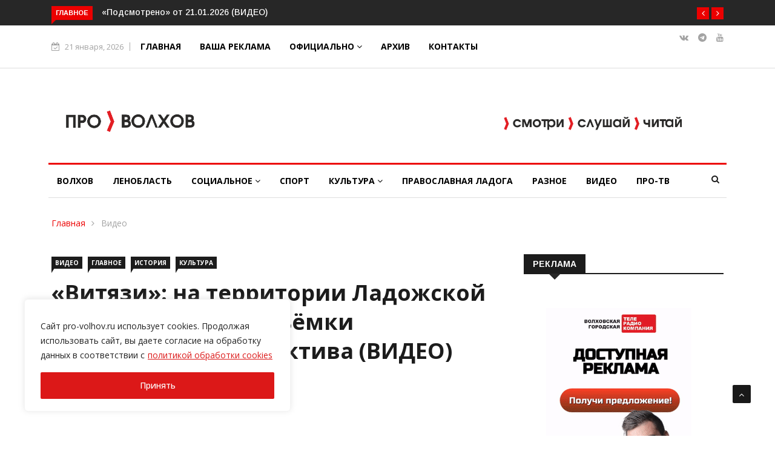

--- FILE ---
content_type: text/html; charset=UTF-8
request_url: https://pro-volhov.ru/video/%D0%B2%D0%B8%D1%82%D1%8F%D0%B7%D0%B8-%D0%BD%D0%B0-%D1%82%D0%B5%D1%80%D1%80%D0%B8%D1%82%D0%BE%D1%80%D0%B8%D0%B8-%D0%BB%D0%B0%D0%B4%D0%BE%D0%B6%D1%81%D0%BA%D0%BE%D0%B9-%D0%BA%D1%80%D0%B5/
body_size: 29661
content:

<!DOCTYPE html>
<html lang="ru-RU">
<head>
<meta charset="UTF-8">
<meta name="viewport" content="width=device-width">
<link rel="profile" href="http://gmpg.org/xfn/11">
<link rel="pingback" href="https://pro-volhov.ru/xmlrpc.php">
<!-- set faviocn-->
<meta name='robots' content='index, follow, max-image-preview:large, max-snippet:-1, max-video-preview:-1' />

	<!-- This site is optimized with the Yoast SEO plugin v16.1.1 - https://yoast.com/wordpress/plugins/seo/ -->
	<title>«Витязи»: на территории Ладожской крепости прошли съёмки исторического детектива (ВИДЕО) - ПРО-ВОЛХОВ</title>
	<meta name="description" content="«Витязи»: на территории Ладожской крепости прошли съёмки исторического детектива (ВИДЕО) Видео" />
	<link rel="canonical" href="https://pro-volhov.ru/video/витязи-на-территории-ладожской-кре/" />
	<meta property="og:locale" content="ru_RU" />
	<meta property="og:type" content="article" />
	<meta property="og:title" content="«Витязи»: на территории Ладожской крепости прошли съёмки исторического детектива (ВИДЕО) - ПРО-ВОЛХОВ" />
	<meta property="og:description" content="«Витязи»: на территории Ладожской крепости прошли съёмки исторического детектива (ВИДЕО) Видео" />
	<meta property="og:url" content="https://pro-volhov.ru/video/витязи-на-территории-ладожской-кре/" />
	<meta property="og:site_name" content="ПРО-ВОЛХОВ" />
	<meta property="article:published_time" content="2022-11-08T18:59:39+00:00" />
	<meta property="article:modified_time" content="2022-11-08T19:16:49+00:00" />
	<meta property="og:image" content="https://pro-volhov.ru/wp-content/uploads/2022/11/SUqZ8UhvnRc.jpg" />
	<meta property="og:image:width" content="1920" />
	<meta property="og:image:height" content="1080" />
	<meta name="twitter:card" content="summary_large_image" />
	<script type="application/ld+json" class="yoast-schema-graph">{"@context":"https://schema.org","@graph":[{"@type":"Organization","@id":"https://pro-volhov.ru/#organization","name":"\u041f\u0420\u041e-\u0412\u041e\u041b\u0425\u041e\u0412","url":"https://pro-volhov.ru/","sameAs":[],"logo":{"@type":"ImageObject","@id":"https://pro-volhov.ru/#logo","inLanguage":"ru-RU","url":"https://pro-volhov.ru/wp-content/uploads/2021/02/\u043f\u0440\u043e315-60-1.jpg","contentUrl":"https://pro-volhov.ru/wp-content/uploads/2021/02/\u043f\u0440\u043e315-60-1.jpg","width":317,"height":60,"caption":"\u041f\u0420\u041e-\u0412\u041e\u041b\u0425\u041e\u0412"},"image":{"@id":"https://pro-volhov.ru/#logo"}},{"@type":"WebSite","@id":"https://pro-volhov.ru/#website","url":"https://pro-volhov.ru/","name":"\u041f\u0420\u041e-\u0412\u041e\u041b\u0425\u041e\u0412","description":"\u041d\u043e\u0432\u043e\u0441\u0442\u0438 \u0412\u043e\u043b\u0445\u043e\u0432\u0430, \u0412\u043e\u043b\u0445\u043e\u0432\u0441\u043a\u043e\u0433\u043e \u0440\u0430\u0439\u043e\u043d\u0430 \u0438 \u041b\u0435\u043d\u0438\u043d\u0433\u0440\u0430\u0434\u0441\u043a\u043e\u0439 \u043e\u0431\u043b\u0430\u0441\u0442\u0438. \u0413\u0430\u0437\u0435\u0442\u0430 \u00ab\u041f\u0440\u043e\u0432\u0438\u043d\u0446\u0438\u044f. \u0421\u0435\u0432\u0435\u0440\u043e-\u0417\u0430\u043f\u0430\u0434\u00bb.","publisher":{"@id":"https://pro-volhov.ru/#organization"},"potentialAction":[{"@type":"SearchAction","target":"https://pro-volhov.ru/?s={search_term_string}","query-input":"required name=search_term_string"}],"inLanguage":"ru-RU"},{"@type":"ImageObject","@id":"https://pro-volhov.ru/video/%d0%b2%d0%b8%d1%82%d1%8f%d0%b7%d0%b8-%d0%bd%d0%b0-%d1%82%d0%b5%d1%80%d1%80%d0%b8%d1%82%d0%be%d1%80%d0%b8%d0%b8-%d0%bb%d0%b0%d0%b4%d0%be%d0%b6%d1%81%d0%ba%d0%be%d0%b9-%d0%ba%d1%80%d0%b5/#primaryimage","inLanguage":"ru-RU","url":"https://pro-volhov.ru/wp-content/uploads/2022/11/SUqZ8UhvnRc.jpg","contentUrl":"https://pro-volhov.ru/wp-content/uploads/2022/11/SUqZ8UhvnRc.jpg","width":1920,"height":1080},{"@type":"WebPage","@id":"https://pro-volhov.ru/video/%d0%b2%d0%b8%d1%82%d1%8f%d0%b7%d0%b8-%d0%bd%d0%b0-%d1%82%d0%b5%d1%80%d1%80%d0%b8%d1%82%d0%be%d1%80%d0%b8%d0%b8-%d0%bb%d0%b0%d0%b4%d0%be%d0%b6%d1%81%d0%ba%d0%be%d0%b9-%d0%ba%d1%80%d0%b5/#webpage","url":"https://pro-volhov.ru/video/%d0%b2%d0%b8%d1%82%d1%8f%d0%b7%d0%b8-%d0%bd%d0%b0-%d1%82%d0%b5%d1%80%d1%80%d0%b8%d1%82%d0%be%d1%80%d0%b8%d0%b8-%d0%bb%d0%b0%d0%b4%d0%be%d0%b6%d1%81%d0%ba%d0%be%d0%b9-%d0%ba%d1%80%d0%b5/","name":"\u00ab\u0412\u0438\u0442\u044f\u0437\u0438\u00bb: \u043d\u0430 \u0442\u0435\u0440\u0440\u0438\u0442\u043e\u0440\u0438\u0438 \u041b\u0430\u0434\u043e\u0436\u0441\u043a\u043e\u0439 \u043a\u0440\u0435\u043f\u043e\u0441\u0442\u0438 \u043f\u0440\u043e\u0448\u043b\u0438 \u0441\u044a\u0451\u043c\u043a\u0438 \u0438\u0441\u0442\u043e\u0440\u0438\u0447\u0435\u0441\u043a\u043e\u0433\u043e \u0434\u0435\u0442\u0435\u043a\u0442\u0438\u0432\u0430 (\u0412\u0418\u0414\u0415\u041e) - \u041f\u0420\u041e-\u0412\u041e\u041b\u0425\u041e\u0412","isPartOf":{"@id":"https://pro-volhov.ru/#website"},"primaryImageOfPage":{"@id":"https://pro-volhov.ru/video/%d0%b2%d0%b8%d1%82%d1%8f%d0%b7%d0%b8-%d0%bd%d0%b0-%d1%82%d0%b5%d1%80%d1%80%d0%b8%d1%82%d0%be%d1%80%d0%b8%d0%b8-%d0%bb%d0%b0%d0%b4%d0%be%d0%b6%d1%81%d0%ba%d0%be%d0%b9-%d0%ba%d1%80%d0%b5/#primaryimage"},"datePublished":"2022-11-08T18:59:39+00:00","dateModified":"2022-11-08T19:16:49+00:00","description":"\u00ab\u0412\u0438\u0442\u044f\u0437\u0438\u00bb: \u043d\u0430 \u0442\u0435\u0440\u0440\u0438\u0442\u043e\u0440\u0438\u0438 \u041b\u0430\u0434\u043e\u0436\u0441\u043a\u043e\u0439 \u043a\u0440\u0435\u043f\u043e\u0441\u0442\u0438 \u043f\u0440\u043e\u0448\u043b\u0438 \u0441\u044a\u0451\u043c\u043a\u0438 \u0438\u0441\u0442\u043e\u0440\u0438\u0447\u0435\u0441\u043a\u043e\u0433\u043e \u0434\u0435\u0442\u0435\u043a\u0442\u0438\u0432\u0430 (\u0412\u0418\u0414\u0415\u041e) \u0412\u0438\u0434\u0435\u043e","breadcrumb":{"@id":"https://pro-volhov.ru/video/%d0%b2%d0%b8%d1%82%d1%8f%d0%b7%d0%b8-%d0%bd%d0%b0-%d1%82%d0%b5%d1%80%d1%80%d0%b8%d1%82%d0%be%d1%80%d0%b8%d0%b8-%d0%bb%d0%b0%d0%b4%d0%be%d0%b6%d1%81%d0%ba%d0%be%d0%b9-%d0%ba%d1%80%d0%b5/#breadcrumb"},"inLanguage":"ru-RU","potentialAction":[{"@type":"ReadAction","target":["https://pro-volhov.ru/video/%d0%b2%d0%b8%d1%82%d1%8f%d0%b7%d0%b8-%d0%bd%d0%b0-%d1%82%d0%b5%d1%80%d1%80%d0%b8%d1%82%d0%be%d1%80%d0%b8%d0%b8-%d0%bb%d0%b0%d0%b4%d0%be%d0%b6%d1%81%d0%ba%d0%be%d0%b9-%d0%ba%d1%80%d0%b5/"]}]},{"@type":"BreadcrumbList","@id":"https://pro-volhov.ru/video/%d0%b2%d0%b8%d1%82%d1%8f%d0%b7%d0%b8-%d0%bd%d0%b0-%d1%82%d0%b5%d1%80%d1%80%d0%b8%d1%82%d0%be%d1%80%d0%b8%d0%b8-%d0%bb%d0%b0%d0%b4%d0%be%d0%b6%d1%81%d0%ba%d0%be%d0%b9-%d0%ba%d1%80%d0%b5/#breadcrumb","itemListElement":[{"@type":"ListItem","position":1,"item":{"@type":"WebPage","@id":"https://pro-volhov.ru/","url":"https://pro-volhov.ru/","name":"\u0413\u043b\u0430\u0432\u043d\u0430\u044f \u0441\u0442\u0440\u0430\u043d\u0438\u0446\u0430"}},{"@type":"ListItem","position":2,"item":{"@type":"WebPage","@id":"https://pro-volhov.ru/video/%d0%b2%d0%b8%d1%82%d1%8f%d0%b7%d0%b8-%d0%bd%d0%b0-%d1%82%d0%b5%d1%80%d1%80%d0%b8%d1%82%d0%be%d1%80%d0%b8%d0%b8-%d0%bb%d0%b0%d0%b4%d0%be%d0%b6%d1%81%d0%ba%d0%be%d0%b9-%d0%ba%d1%80%d0%b5/","url":"https://pro-volhov.ru/video/%d0%b2%d0%b8%d1%82%d1%8f%d0%b7%d0%b8-%d0%bd%d0%b0-%d1%82%d0%b5%d1%80%d1%80%d0%b8%d1%82%d0%be%d1%80%d0%b8%d0%b8-%d0%bb%d0%b0%d0%b4%d0%be%d0%b6%d1%81%d0%ba%d0%be%d0%b9-%d0%ba%d1%80%d0%b5/","name":"\u00ab\u0412\u0438\u0442\u044f\u0437\u0438\u00bb: \u043d\u0430 \u0442\u0435\u0440\u0440\u0438\u0442\u043e\u0440\u0438\u0438 \u041b\u0430\u0434\u043e\u0436\u0441\u043a\u043e\u0439 \u043a\u0440\u0435\u043f\u043e\u0441\u0442\u0438 \u043f\u0440\u043e\u0448\u043b\u0438 \u0441\u044a\u0451\u043c\u043a\u0438 \u0438\u0441\u0442\u043e\u0440\u0438\u0447\u0435\u0441\u043a\u043e\u0433\u043e \u0434\u0435\u0442\u0435\u043a\u0442\u0438\u0432\u0430 (\u0412\u0418\u0414\u0415\u041e)"}}]},{"@type":"Article","@id":"https://pro-volhov.ru/video/%d0%b2%d0%b8%d1%82%d1%8f%d0%b7%d0%b8-%d0%bd%d0%b0-%d1%82%d0%b5%d1%80%d1%80%d0%b8%d1%82%d0%be%d1%80%d0%b8%d0%b8-%d0%bb%d0%b0%d0%b4%d0%be%d0%b6%d1%81%d0%ba%d0%be%d0%b9-%d0%ba%d1%80%d0%b5/#article","isPartOf":{"@id":"https://pro-volhov.ru/video/%d0%b2%d0%b8%d1%82%d1%8f%d0%b7%d0%b8-%d0%bd%d0%b0-%d1%82%d0%b5%d1%80%d1%80%d0%b8%d1%82%d0%be%d1%80%d0%b8%d0%b8-%d0%bb%d0%b0%d0%b4%d0%be%d0%b6%d1%81%d0%ba%d0%be%d0%b9-%d0%ba%d1%80%d0%b5/#webpage"},"author":{"@id":"https://pro-volhov.ru/#/schema/person/bffed4d2acef986c0638d00d0d307d65"},"headline":"\u00ab\u0412\u0438\u0442\u044f\u0437\u0438\u00bb: \u043d\u0430 \u0442\u0435\u0440\u0440\u0438\u0442\u043e\u0440\u0438\u0438 \u041b\u0430\u0434\u043e\u0436\u0441\u043a\u043e\u0439 \u043a\u0440\u0435\u043f\u043e\u0441\u0442\u0438 \u043f\u0440\u043e\u0448\u043b\u0438 \u0441\u044a\u0451\u043c\u043a\u0438 \u0438\u0441\u0442\u043e\u0440\u0438\u0447\u0435\u0441\u043a\u043e\u0433\u043e \u0434\u0435\u0442\u0435\u043a\u0442\u0438\u0432\u0430 (\u0412\u0418\u0414\u0415\u041e)","datePublished":"2022-11-08T18:59:39+00:00","dateModified":"2022-11-08T19:16:49+00:00","mainEntityOfPage":{"@id":"https://pro-volhov.ru/video/%d0%b2%d0%b8%d1%82%d1%8f%d0%b7%d0%b8-%d0%bd%d0%b0-%d1%82%d0%b5%d1%80%d1%80%d0%b8%d1%82%d0%be%d1%80%d0%b8%d0%b8-%d0%bb%d0%b0%d0%b4%d0%be%d0%b6%d1%81%d0%ba%d0%be%d0%b9-%d0%ba%d1%80%d0%b5/#webpage"},"publisher":{"@id":"https://pro-volhov.ru/#organization"},"image":{"@id":"https://pro-volhov.ru/video/%d0%b2%d0%b8%d1%82%d1%8f%d0%b7%d0%b8-%d0%bd%d0%b0-%d1%82%d0%b5%d1%80%d1%80%d0%b8%d1%82%d0%be%d1%80%d0%b8%d0%b8-%d0%bb%d0%b0%d0%b4%d0%be%d0%b6%d1%81%d0%ba%d0%be%d0%b9-%d0%ba%d1%80%d0%b5/#primaryimage"},"articleSection":"\u0412\u0438\u0434\u0435\u043e,\u0413\u043b\u0430\u0432\u043d\u043e\u0435,\u0418\u0441\u0442\u043e\u0440\u0438\u044f,\u041a\u0443\u043b\u044c\u0442\u0443\u0440\u0430","inLanguage":"ru-RU"},{"@type":"Person","@id":"https://pro-volhov.ru/#/schema/person/bffed4d2acef986c0638d00d0d307d65","name":"\u0412\u0430\u043b\u0435\u043d\u0442\u0438\u043d\u0430","image":{"@type":"ImageObject","@id":"https://pro-volhov.ru/#personlogo","inLanguage":"ru-RU","url":"https://secure.gravatar.com/avatar/b7a6928b3cbda22a490f977ce6b3cd1b?s=96&d=mm&r=g","contentUrl":"https://secure.gravatar.com/avatar/b7a6928b3cbda22a490f977ce6b3cd1b?s=96&d=mm&r=g","caption":"\u0412\u0430\u043b\u0435\u043d\u0442\u0438\u043d\u0430"}}]}</script>
	<!-- / Yoast SEO plugin. -->


<link rel='dns-prefetch' href='//platform-api.sharethis.com' />
<link rel='dns-prefetch' href='//fonts.googleapis.com' />
<link rel='dns-prefetch' href='//s.w.org' />
<link rel='preconnect' href='https://fonts.gstatic.com' crossorigin />
<link rel="alternate" type="application/rss+xml" title="ПРО-ВОЛХОВ &raquo; Лента" href="https://pro-volhov.ru/feed/" />
<link rel="alternate" type="application/rss+xml" title="ПРО-ВОЛХОВ &raquo; Лента комментариев" href="https://pro-volhov.ru/comments/feed/" />
<script type="text/javascript">
window._wpemojiSettings = {"baseUrl":"https:\/\/s.w.org\/images\/core\/emoji\/14.0.0\/72x72\/","ext":".png","svgUrl":"https:\/\/s.w.org\/images\/core\/emoji\/14.0.0\/svg\/","svgExt":".svg","source":{"concatemoji":"https:\/\/pro-volhov.ru\/wp-includes\/js\/wp-emoji-release.min.js?ver=6.0.11"}};
/*! This file is auto-generated */
!function(e,a,t){var n,r,o,i=a.createElement("canvas"),p=i.getContext&&i.getContext("2d");function s(e,t){var a=String.fromCharCode,e=(p.clearRect(0,0,i.width,i.height),p.fillText(a.apply(this,e),0,0),i.toDataURL());return p.clearRect(0,0,i.width,i.height),p.fillText(a.apply(this,t),0,0),e===i.toDataURL()}function c(e){var t=a.createElement("script");t.src=e,t.defer=t.type="text/javascript",a.getElementsByTagName("head")[0].appendChild(t)}for(o=Array("flag","emoji"),t.supports={everything:!0,everythingExceptFlag:!0},r=0;r<o.length;r++)t.supports[o[r]]=function(e){if(!p||!p.fillText)return!1;switch(p.textBaseline="top",p.font="600 32px Arial",e){case"flag":return s([127987,65039,8205,9895,65039],[127987,65039,8203,9895,65039])?!1:!s([55356,56826,55356,56819],[55356,56826,8203,55356,56819])&&!s([55356,57332,56128,56423,56128,56418,56128,56421,56128,56430,56128,56423,56128,56447],[55356,57332,8203,56128,56423,8203,56128,56418,8203,56128,56421,8203,56128,56430,8203,56128,56423,8203,56128,56447]);case"emoji":return!s([129777,127995,8205,129778,127999],[129777,127995,8203,129778,127999])}return!1}(o[r]),t.supports.everything=t.supports.everything&&t.supports[o[r]],"flag"!==o[r]&&(t.supports.everythingExceptFlag=t.supports.everythingExceptFlag&&t.supports[o[r]]);t.supports.everythingExceptFlag=t.supports.everythingExceptFlag&&!t.supports.flag,t.DOMReady=!1,t.readyCallback=function(){t.DOMReady=!0},t.supports.everything||(n=function(){t.readyCallback()},a.addEventListener?(a.addEventListener("DOMContentLoaded",n,!1),e.addEventListener("load",n,!1)):(e.attachEvent("onload",n),a.attachEvent("onreadystatechange",function(){"complete"===a.readyState&&t.readyCallback()})),(e=t.source||{}).concatemoji?c(e.concatemoji):e.wpemoji&&e.twemoji&&(c(e.twemoji),c(e.wpemoji)))}(window,document,window._wpemojiSettings);
</script>
<style type="text/css">
img.wp-smiley,
img.emoji {
	display: inline !important;
	border: none !important;
	box-shadow: none !important;
	height: 1em !important;
	width: 1em !important;
	margin: 0 0.07em !important;
	vertical-align: -0.1em !important;
	background: none !important;
	padding: 0 !important;
}
</style>
	<link rel='stylesheet' id='wp-block-library-css'  href='https://pro-volhov.ru/wp-includes/css/dist/block-library/style.min.css?ver=6.0.11' type='text/css' media='all' />
<style id='wp-block-library-theme-inline-css' type='text/css'>
.wp-block-audio figcaption{color:#555;font-size:13px;text-align:center}.is-dark-theme .wp-block-audio figcaption{color:hsla(0,0%,100%,.65)}.wp-block-code{border:1px solid #ccc;border-radius:4px;font-family:Menlo,Consolas,monaco,monospace;padding:.8em 1em}.wp-block-embed figcaption{color:#555;font-size:13px;text-align:center}.is-dark-theme .wp-block-embed figcaption{color:hsla(0,0%,100%,.65)}.blocks-gallery-caption{color:#555;font-size:13px;text-align:center}.is-dark-theme .blocks-gallery-caption{color:hsla(0,0%,100%,.65)}.wp-block-image figcaption{color:#555;font-size:13px;text-align:center}.is-dark-theme .wp-block-image figcaption{color:hsla(0,0%,100%,.65)}.wp-block-pullquote{border-top:4px solid;border-bottom:4px solid;margin-bottom:1.75em;color:currentColor}.wp-block-pullquote__citation,.wp-block-pullquote cite,.wp-block-pullquote footer{color:currentColor;text-transform:uppercase;font-size:.8125em;font-style:normal}.wp-block-quote{border-left:.25em solid;margin:0 0 1.75em;padding-left:1em}.wp-block-quote cite,.wp-block-quote footer{color:currentColor;font-size:.8125em;position:relative;font-style:normal}.wp-block-quote.has-text-align-right{border-left:none;border-right:.25em solid;padding-left:0;padding-right:1em}.wp-block-quote.has-text-align-center{border:none;padding-left:0}.wp-block-quote.is-large,.wp-block-quote.is-style-large,.wp-block-quote.is-style-plain{border:none}.wp-block-search .wp-block-search__label{font-weight:700}:where(.wp-block-group.has-background){padding:1.25em 2.375em}.wp-block-separator.has-css-opacity{opacity:.4}.wp-block-separator{border:none;border-bottom:2px solid;margin-left:auto;margin-right:auto}.wp-block-separator.has-alpha-channel-opacity{opacity:1}.wp-block-separator:not(.is-style-wide):not(.is-style-dots){width:100px}.wp-block-separator.has-background:not(.is-style-dots){border-bottom:none;height:1px}.wp-block-separator.has-background:not(.is-style-wide):not(.is-style-dots){height:2px}.wp-block-table thead{border-bottom:3px solid}.wp-block-table tfoot{border-top:3px solid}.wp-block-table td,.wp-block-table th{padding:.5em;border:1px solid;word-break:normal}.wp-block-table figcaption{color:#555;font-size:13px;text-align:center}.is-dark-theme .wp-block-table figcaption{color:hsla(0,0%,100%,.65)}.wp-block-video figcaption{color:#555;font-size:13px;text-align:center}.is-dark-theme .wp-block-video figcaption{color:hsla(0,0%,100%,.65)}.wp-block-template-part.has-background{padding:1.25em 2.375em;margin-top:0;margin-bottom:0}
</style>
<style id='global-styles-inline-css' type='text/css'>
body{--wp--preset--color--black: #000000;--wp--preset--color--cyan-bluish-gray: #abb8c3;--wp--preset--color--white: #ffffff;--wp--preset--color--pale-pink: #f78da7;--wp--preset--color--vivid-red: #cf2e2e;--wp--preset--color--luminous-vivid-orange: #ff6900;--wp--preset--color--luminous-vivid-amber: #fcb900;--wp--preset--color--light-green-cyan: #7bdcb5;--wp--preset--color--vivid-green-cyan: #00d084;--wp--preset--color--pale-cyan-blue: #8ed1fc;--wp--preset--color--vivid-cyan-blue: #0693e3;--wp--preset--color--vivid-purple: #9b51e0;--wp--preset--gradient--vivid-cyan-blue-to-vivid-purple: linear-gradient(135deg,rgba(6,147,227,1) 0%,rgb(155,81,224) 100%);--wp--preset--gradient--light-green-cyan-to-vivid-green-cyan: linear-gradient(135deg,rgb(122,220,180) 0%,rgb(0,208,130) 100%);--wp--preset--gradient--luminous-vivid-amber-to-luminous-vivid-orange: linear-gradient(135deg,rgba(252,185,0,1) 0%,rgba(255,105,0,1) 100%);--wp--preset--gradient--luminous-vivid-orange-to-vivid-red: linear-gradient(135deg,rgba(255,105,0,1) 0%,rgb(207,46,46) 100%);--wp--preset--gradient--very-light-gray-to-cyan-bluish-gray: linear-gradient(135deg,rgb(238,238,238) 0%,rgb(169,184,195) 100%);--wp--preset--gradient--cool-to-warm-spectrum: linear-gradient(135deg,rgb(74,234,220) 0%,rgb(151,120,209) 20%,rgb(207,42,186) 40%,rgb(238,44,130) 60%,rgb(251,105,98) 80%,rgb(254,248,76) 100%);--wp--preset--gradient--blush-light-purple: linear-gradient(135deg,rgb(255,206,236) 0%,rgb(152,150,240) 100%);--wp--preset--gradient--blush-bordeaux: linear-gradient(135deg,rgb(254,205,165) 0%,rgb(254,45,45) 50%,rgb(107,0,62) 100%);--wp--preset--gradient--luminous-dusk: linear-gradient(135deg,rgb(255,203,112) 0%,rgb(199,81,192) 50%,rgb(65,88,208) 100%);--wp--preset--gradient--pale-ocean: linear-gradient(135deg,rgb(255,245,203) 0%,rgb(182,227,212) 50%,rgb(51,167,181) 100%);--wp--preset--gradient--electric-grass: linear-gradient(135deg,rgb(202,248,128) 0%,rgb(113,206,126) 100%);--wp--preset--gradient--midnight: linear-gradient(135deg,rgb(2,3,129) 0%,rgb(40,116,252) 100%);--wp--preset--duotone--dark-grayscale: url('#wp-duotone-dark-grayscale');--wp--preset--duotone--grayscale: url('#wp-duotone-grayscale');--wp--preset--duotone--purple-yellow: url('#wp-duotone-purple-yellow');--wp--preset--duotone--blue-red: url('#wp-duotone-blue-red');--wp--preset--duotone--midnight: url('#wp-duotone-midnight');--wp--preset--duotone--magenta-yellow: url('#wp-duotone-magenta-yellow');--wp--preset--duotone--purple-green: url('#wp-duotone-purple-green');--wp--preset--duotone--blue-orange: url('#wp-duotone-blue-orange');--wp--preset--font-size--small: 13px;--wp--preset--font-size--medium: 20px;--wp--preset--font-size--large: 36px;--wp--preset--font-size--x-large: 42px;}.has-black-color{color: var(--wp--preset--color--black) !important;}.has-cyan-bluish-gray-color{color: var(--wp--preset--color--cyan-bluish-gray) !important;}.has-white-color{color: var(--wp--preset--color--white) !important;}.has-pale-pink-color{color: var(--wp--preset--color--pale-pink) !important;}.has-vivid-red-color{color: var(--wp--preset--color--vivid-red) !important;}.has-luminous-vivid-orange-color{color: var(--wp--preset--color--luminous-vivid-orange) !important;}.has-luminous-vivid-amber-color{color: var(--wp--preset--color--luminous-vivid-amber) !important;}.has-light-green-cyan-color{color: var(--wp--preset--color--light-green-cyan) !important;}.has-vivid-green-cyan-color{color: var(--wp--preset--color--vivid-green-cyan) !important;}.has-pale-cyan-blue-color{color: var(--wp--preset--color--pale-cyan-blue) !important;}.has-vivid-cyan-blue-color{color: var(--wp--preset--color--vivid-cyan-blue) !important;}.has-vivid-purple-color{color: var(--wp--preset--color--vivid-purple) !important;}.has-black-background-color{background-color: var(--wp--preset--color--black) !important;}.has-cyan-bluish-gray-background-color{background-color: var(--wp--preset--color--cyan-bluish-gray) !important;}.has-white-background-color{background-color: var(--wp--preset--color--white) !important;}.has-pale-pink-background-color{background-color: var(--wp--preset--color--pale-pink) !important;}.has-vivid-red-background-color{background-color: var(--wp--preset--color--vivid-red) !important;}.has-luminous-vivid-orange-background-color{background-color: var(--wp--preset--color--luminous-vivid-orange) !important;}.has-luminous-vivid-amber-background-color{background-color: var(--wp--preset--color--luminous-vivid-amber) !important;}.has-light-green-cyan-background-color{background-color: var(--wp--preset--color--light-green-cyan) !important;}.has-vivid-green-cyan-background-color{background-color: var(--wp--preset--color--vivid-green-cyan) !important;}.has-pale-cyan-blue-background-color{background-color: var(--wp--preset--color--pale-cyan-blue) !important;}.has-vivid-cyan-blue-background-color{background-color: var(--wp--preset--color--vivid-cyan-blue) !important;}.has-vivid-purple-background-color{background-color: var(--wp--preset--color--vivid-purple) !important;}.has-black-border-color{border-color: var(--wp--preset--color--black) !important;}.has-cyan-bluish-gray-border-color{border-color: var(--wp--preset--color--cyan-bluish-gray) !important;}.has-white-border-color{border-color: var(--wp--preset--color--white) !important;}.has-pale-pink-border-color{border-color: var(--wp--preset--color--pale-pink) !important;}.has-vivid-red-border-color{border-color: var(--wp--preset--color--vivid-red) !important;}.has-luminous-vivid-orange-border-color{border-color: var(--wp--preset--color--luminous-vivid-orange) !important;}.has-luminous-vivid-amber-border-color{border-color: var(--wp--preset--color--luminous-vivid-amber) !important;}.has-light-green-cyan-border-color{border-color: var(--wp--preset--color--light-green-cyan) !important;}.has-vivid-green-cyan-border-color{border-color: var(--wp--preset--color--vivid-green-cyan) !important;}.has-pale-cyan-blue-border-color{border-color: var(--wp--preset--color--pale-cyan-blue) !important;}.has-vivid-cyan-blue-border-color{border-color: var(--wp--preset--color--vivid-cyan-blue) !important;}.has-vivid-purple-border-color{border-color: var(--wp--preset--color--vivid-purple) !important;}.has-vivid-cyan-blue-to-vivid-purple-gradient-background{background: var(--wp--preset--gradient--vivid-cyan-blue-to-vivid-purple) !important;}.has-light-green-cyan-to-vivid-green-cyan-gradient-background{background: var(--wp--preset--gradient--light-green-cyan-to-vivid-green-cyan) !important;}.has-luminous-vivid-amber-to-luminous-vivid-orange-gradient-background{background: var(--wp--preset--gradient--luminous-vivid-amber-to-luminous-vivid-orange) !important;}.has-luminous-vivid-orange-to-vivid-red-gradient-background{background: var(--wp--preset--gradient--luminous-vivid-orange-to-vivid-red) !important;}.has-very-light-gray-to-cyan-bluish-gray-gradient-background{background: var(--wp--preset--gradient--very-light-gray-to-cyan-bluish-gray) !important;}.has-cool-to-warm-spectrum-gradient-background{background: var(--wp--preset--gradient--cool-to-warm-spectrum) !important;}.has-blush-light-purple-gradient-background{background: var(--wp--preset--gradient--blush-light-purple) !important;}.has-blush-bordeaux-gradient-background{background: var(--wp--preset--gradient--blush-bordeaux) !important;}.has-luminous-dusk-gradient-background{background: var(--wp--preset--gradient--luminous-dusk) !important;}.has-pale-ocean-gradient-background{background: var(--wp--preset--gradient--pale-ocean) !important;}.has-electric-grass-gradient-background{background: var(--wp--preset--gradient--electric-grass) !important;}.has-midnight-gradient-background{background: var(--wp--preset--gradient--midnight) !important;}.has-small-font-size{font-size: var(--wp--preset--font-size--small) !important;}.has-medium-font-size{font-size: var(--wp--preset--font-size--medium) !important;}.has-large-font-size{font-size: var(--wp--preset--font-size--large) !important;}.has-x-large-font-size{font-size: var(--wp--preset--font-size--x-large) !important;}
</style>
<link rel='stylesheet' id='dashicons-css'  href='https://pro-volhov.ru/wp-includes/css/dashicons.min.css?ver=6.0.11' type='text/css' media='all' />
<link rel='stylesheet' id='wpmm_fontawesome_css-css'  href='https://pro-volhov.ru/wp-content/plugins/wp-megamenu/assets/font-awesome-4.7.0/css/font-awesome.min.css?ver=4.7.0' type='text/css' media='all' />
<link rel='stylesheet' id='wpmm_icofont_css-css'  href='https://pro-volhov.ru/wp-content/plugins/wp-megamenu/assets/icofont/icofont.min.css?ver=1.0.1' type='text/css' media='all' />
<link rel='stylesheet' id='wpmm_css-css'  href='https://pro-volhov.ru/wp-content/plugins/wp-megamenu/assets/css/wpmm.css?ver=1.4.2' type='text/css' media='all' />
<link rel='stylesheet' id='wp_megamenu_generated_css-css'  href='https://pro-volhov.ru/wp-content/uploads/wp-megamenu/wp-megamenu.css?ver=1.4.2' type='text/css' media='all' />
<link rel='stylesheet' id='featuresbox_css-css'  href='https://pro-volhov.ru/wp-content/plugins/wp-megamenu/addons/wpmm-featuresbox/wpmm-featuresbox.css?ver=1' type='text/css' media='all' />
<link rel='stylesheet' id='postgrid_css-css'  href='https://pro-volhov.ru/wp-content/plugins/wp-megamenu/addons/wpmm-gridpost/wpmm-gridpost.css?ver=1' type='text/css' media='all' />
<link rel='stylesheet' id='google-fonts-css'  href='https://fonts.googleapis.com/css?family=Open%2BSans%3A300%2C400%2C600%2C700%7CArimo%3A400%2C700&#038;subset=latin%2Clatin-ext' type='text/css' media='all' />
<link rel='stylesheet' id='bootstrap-css'  href='https://pro-volhov.ru/wp-content/themes/news247/css/bootstrap.min.css?ver=all' type='text/css' media='all' />
<link rel='stylesheet' id='font-awesome-css'  href='https://pro-volhov.ru/wp-content/plugins/elementor/assets/lib/font-awesome/css/font-awesome.min.css?ver=4.7.0' type='text/css' media='all' />
<link rel='stylesheet' id='news247-wp-css'  href='https://pro-volhov.ru/wp-content/themes/news247/css/bootstrap-wp.css?ver=all' type='text/css' media='all' />
<link rel='stylesheet' id='magnific-popup-css'  href='https://pro-volhov.ru/wp-content/themes/news247/css/magnific-popup.css?ver=all' type='text/css' media='all' />
<link rel='stylesheet' id='owl.theme.default-css'  href='https://pro-volhov.ru/wp-content/themes/news247/css/owl.theme.default.css?ver=all' type='text/css' media='all' />
<link rel='stylesheet' id='lightbox-css'  href='https://pro-volhov.ru/wp-content/themes/news247/css/lightbox.css?ver=all' type='text/css' media='all' />
<link rel='stylesheet' id='news247-style-css'  href='https://pro-volhov.ru/wp-content/themes/news247/style.css?ver=6.0.11' type='text/css' media='all' />
<style id='news247-style-inline-css' type='text/css'>
.site-nav-inner{text-align:left;}.logo-header-inner{text-align:left;}a, a:visited, a:focus,.topbar .top-menu li a:hover,
                ul.main-menu>li:hover>a,
                ul.main-menu li ul li:hover > a,.navbar-header .navbar-toggle .menu-text:hover,
                .nav-solid ul.navbar-nav > li:hover > a, .nav-solid ul.navbar-nav > li.active > a,
                .blog-entry-footer a:hover,.blog-share-button ul li a:hover,.copyright-info i,
                .widget ul.nav>li>a:hover,.post-meta span i,.more-link:hover, .social-icons a:hover,
                .entry-header .page-title a:hover,.post-navigation span:hover,.post-navigation h3:hover,
                .authors-social a:hover,.related-item-content .border-overlay-content .post-cat a,
                .related-post .entry-title a:hover,.related-post .post-cat a:hover,
                .recent-posts .post-info .entry-title a:hover,
                .sidebar .widget_categories ul.nav  li:hover a,.sidebar .widget_archive ul li:hover a,
                .sidebar .widget_pages  ul li:hover a,.sidebar .widget_meta  ul li:hover a,
                .sidebar .widget_recent_comments  ul li:hover a,.sidebar .widget_recent_entries  ul li:hover a,
                .border-overlay-content .entry-title a:hover,
                .border-overlay-content .post-cat a:hover,.slider-content .post-cat a:hover,
                .slider-content .entry-title a:hover,.top-social li a:hover,
                .header .top-social li a:hover,.blog-header h2.page-title a:hover,
                a.more-link,.entry-meta .entry-meta-list i,.entry-comment a:hover,
                .social-button li a:hover,.nav-search:hover,.promo-center-content h3:hover a,
                .entry-post-meta .publish-date a:hover,
                #responsive-menu ul li a:hover,.owl-theme .owl-nav .owl-prev,.owl-theme .owl-nav .owl-next,
                .box-slider-meta .comment a:hover,.box-slider-meta .author a:hover,
                .most-meta-category a,.most-view-item-content .entry-title a:hover,
                .editor-meta-category a:hover,.ediotr-grid-content .entry-title a:hover,
                .editor-box-meta .author a:hover,.entry-blog .entry-post-title a:hover,
                .entry-post-footer-wrap a.readmore-blog:hover,

                .woocommerce ul.products li.product .woocommerce-loop-product__title:hover,

                .entry-post-footer-wrap span a:hover,.recent-posts-widget .post-info .entry-title a:hover,
                .recent-posts-widget .post-info .post-title a:hover,
                .editor-item-content-info h4 a:hover,ul.main-menu li > ul li.current-menu-parent > a,
                ul.main-menu > li.current-menu-ancestor > a,.footerbottom-widget .social-button-widget li a i:hover,
                .post-block-style .post-title a:hover,#wp-megamenu-primary > .wpmm-nav-wrap ul.wp-megamenu > li ul.wp-megamenu-sub-menu li
                .wpmm-vertical-tabs-nav ul li.active a,.topbar-nav li a:hover,
                .trending-bar.tickerbelowmenu .post-title a:hover{ color:#EC0000; }.category-meta-bg a:hover:before{ border-top-color:#EC0000; }#wp-megamenu-primary > .wpmm-nav-wrap .wp-megamenu >li > ul.wp-megamenu-sub-menu li.wpmm-type-widget > a:after{ border-bottom: 2px solid #EC0000; }#header-trigger:hover .icon-bar,
                .thw-offcanvas .nano > .nano-pane > .nano-slider,
                .navbar-header .navbar-toggle:hover .icon-bar,
                .sidebar .widget-title:before,
                .widget.widget_tag_cloud .tagcloud a:hover,.btn-newsletter input[type=submit],
                .slider-content.boxed .post-cat a,.slider-content.boxed .post-cat:before,
                .box-slider .owl-nav > div:hover,.owl-merge .owl-nav > div:hover,
                .column-slider .owl-nav > div:hover,.post-meta-category a,
                .home_page5 .main-content-inner .post-layout .post-meta-category a:hover,
                .entry-image .quote-link,
                .btn-primary,a.btn-primary,.myblog-newsltter input[type=submit],
                button, input[type=button], input[type=reset], input[type=submit],
                .wpcf7-form-control.wpcf7-submit,.paging-navigation .post-nav li>a,
                .paging-navigation .post-nav  li>span,.slider-layout-cats a:hover,
                .box-slider.owl-theme .owl-dots .owl-dot span,
                .slider-layout3-item-inner .slider-layout3-btn a:hover,.comment-navigation .nav-previous a,
                .comment-navigation .nav-next a,.blog-entry-summary .page-links span,
                .post-pagination ul li a:hover,.post-pagination ul li span.current,#post-loading-button:hover,
                .latest-cats.random-clor-cats a,#post-loading-button,.owl-theme .owl-nav .owl-prev:hover,.owl-theme .owl-nav .owl-next:hover,
                .owl-theme .owl-dots .owl-dot.active span, .owl-theme .owl-dots .owl-dot:hover span,
                .search-newsletter .newsletter-subscribe a:hover,.footer-widget .widget-title:after,
                .meta-category.feature-cats a,.editor-item-content .most-meta-category a,
                .sidebar .widget-title:after,.category-meta-bg a:hover,

                    .woocommerce ul.products li.product .button,.woocommerce ul.products li.product .added_to_cart,
                    .woocommerce nav.woocommerce-pagination ul li a:focus, .woocommerce nav.woocommerce-pagination ul li a:hover, .woocommerce nav.woocommerce-pagination ul li span.current,
                    .woocommerce #respond input#submit.alt, .woocommerce a.button.alt, .woocommerce button.button.alt, .woocommerce input.button.alt,
                    .woocommerce #respond input#submit, .woocommerce a.button, .woocommerce button.button, .woocommerce input.button,

                    .entry-content a.readmore-blog,.ts-common-nav,.tp-control a,
                    .recent-posts-widget .posts-thumb .category-meta-bg a:hover,
.recent-posts-widget .post-info-full .category-meta-bg a:hover,
.single-entry-blog3 .category-meta-bg a:hover,.trending-title,.pb-common-nav:hover,.ps-common-nav:hover,
.menubelow.menudarkstyle #wp-megamenu-primary > .wpmm-nav-wrap ul.wp-megamenu > li.current-menu-ancestor,
.menubelow.menudarkstyle #wp-megamenu-primary > .wpmm-nav-wrap ul.wp-megamenu > li:hover,
.menu-menuwithlogodark #wp-megamenu-primary >
.wpmm-nav-wrap ul.wp-megamenu > li.current-menu-ancestor > a,
.menu-menuwithlogodark #wp-megamenu-primary >
.wpmm-nav-wrap ul.wp-megamenu > li:hover > a,#back-to-top .btn.btn-primary:hover,blockquote:before{ background-color:#EC0000; }.latest-course-control a:hover,
                a.slider-layout-btn:hover,.slider-layout3-item-inner .slider-layout3-btn a:hover { border-color:#EC0000; }.menubelow .thw-menubar > .row,
                .thw-menubar-wrap.menuabove{border-top:  3px solid #EC0000; }.trending-title:before{border-top:  7px solid #EC0000; }#home-search{border-top: 2px solid #EC0000; }ul.main-menu>li:hover>a:before,ul.main-menu>li.current-menu-item>a:before,
                #wp-megamenu-primary > .wpmm-nav-wrap ul.wp-megamenu > li.current-menu-ancestor > a:before,
                #wp-megamenu-primary > .wpmm-nav-wrap ul.wp-megamenu > li.current-menu-item > a:before,
                #wp-megamenu-primary > .wpmm-nav-wrap ul.wp-megamenu > li:hover > a:before{border-color: #EC0000; }a:hover,a.more-link,.most-meta-category a:hover{ color:#D70000; }.form-submit .btn.btn-primary:hover,.post-meta-category a:hover,
              a.btn-primary:hover,.btn-primary:hover,.myblog-newsltter input[type=submit]:hover,
                button, input[type=button]:hover, input[type=reset]:hover,
                input[type=submit]:hover,.wpcf7-form-control.wpcf7-submit:hover,
                .paging-navigation .post-nav li>a:hover, .paging-navigation .post-nav  li>span:hover,
                .comment-navigation .nav-previous a:hover,
                .comment-navigation .nav-next a:hover,
                #post-loading-button:hover,.latest-cats.random-clor-cats a:hover,
                .meta-category.feature-cats a:hover,.editor-item-content .most-meta-category a:hover,
                .category-meta-bg a:hover,

                            .woocommerce ul.products li.product .button:hover,
                    .woocommerce ul.products li.product .added_to_cart:hover,
                    .woocommerce #respond input#submit.alt:hover, .woocommerce a.button.alt:hover, .woocommerce button.button.alt:hover, .woocommerce input.button.alt:hover,
                    .woocommerce #respond input#submit:hover, .woocommerce a.button:hover, .woocommerce button.button:hover, .woocommerce input.button:hover,

                    .entry-content a.readmore-blog:hover,.ts-common-nav:hover,.tp-control a:hover{ background-color:#D70000; }.thw-menubar-wrap{ background:#FFFFFF; }.tsnews-date, .top-menu li a,.social-button li a{ color:#A3A3A3; }.top-menu li a:hover,.social-button li a:hover{ color:#EC0000; }ul.main-menu>li>a,.thw-menubar .social-button li a,.thw-menubar .nav-search{ color:#1C1C1C; }ul.main-menu>li>a:hover,ul.main-menu > li.current-menu-item >a,
                ul.main-menu>li.current-menu-parent>a{ color:#EC0000; }ul.main-menu li ul li a{ color:#EC0000; }ul.main-menu li ul li a:hover,ul.main-menu li ul li.current-menu-item > a{ color:#EC0000; }.footer-column{ background:#1C1C1C; }.footer-column, .footer-column a, .footer-column .widget ul.nav>li>a,
                .footer-widget .recent-posts .post-info .entry-title a,.footer-widget .recent-posts-widget .post-info .entry-title a,
                .footer-widget .recent-posts-widget .post-meta time{ color:#969696; }.footer-widget .widget-title, .footerbottom-widget .widget-title{ color:#FFFFFF; }.footer-column a:hover, .footer-column .widget ul.nav>li>a:hover,
                .footer-widget .recent-posts .post-info .entry-title a:hover,.footer-widget .recent-posts-widget .post-info .entry-title a:hover{ color:#EC0000; }.copyright{ background:#EC0000; }.copyright, .footer-nav li a { color:#FFFFFF; }.copyright a:hover, .footer-nav li a:hover { color:#BBBBBB; }
</style>
<link rel='stylesheet' id='news247-responsive-css'  href='https://pro-volhov.ru/wp-content/themes/news247/css/responsive.css?ver=all' type='text/css' media='all' />
<link rel='stylesheet' id='news247-gutenberg-editor-styles-css'  href='https://pro-volhov.ru/wp-content/themes/news247/css/gutenberg-custom.css?ver=all' type='text/css' media='all' />
<link rel="preload" as="style" href="https://fonts.googleapis.com/css?family=Open%20Sans:300,400,500,600,700,800,300italic,400italic,500italic,600italic,700italic,800italic%7CArimo:400,500,600,700,400italic,500italic,600italic,700italic&#038;subset=cyrillic-ext&#038;display=swap&#038;ver=1762023190" /><link rel="stylesheet" href="https://fonts.googleapis.com/css?family=Open%20Sans:300,400,500,600,700,800,300italic,400italic,500italic,600italic,700italic,800italic%7CArimo:400,500,600,700,400italic,500italic,600italic,700italic&#038;subset=cyrillic-ext&#038;display=swap&#038;ver=1762023190" media="print" onload="this.media='all'"><noscript><link rel="stylesheet" href="https://fonts.googleapis.com/css?family=Open%20Sans:300,400,500,600,700,800,300italic,400italic,500italic,600italic,700italic,800italic%7CArimo:400,500,600,700,400italic,500italic,600italic,700italic&#038;subset=cyrillic-ext&#038;display=swap&#038;ver=1762023190" /></noscript><link rel='stylesheet' id='open-sans-css'  href='https://fonts.googleapis.com/css?family=Open+Sans%3A300italic%2C400italic%2C600italic%2C300%2C400%2C600&#038;subset=latin%2Clatin-ext%2Ccyrillic%2Ccyrillic-ext&#038;display=fallback&#038;ver=6.0.11' type='text/css' media='all' />
<link rel='stylesheet' id='poppins-css'  href='//fonts.googleapis.com/css?family=Poppins%3A100%2C100italic%2C200%2C200italic%2C300%2C300italic%2Cregular%2Citalic%2C500%2C500italic%2C600%2C600italic%2C700%2C700italic%2C800%2C800italic%2C900%2C900italic&#038;ver=1.4.2' type='text/css' media='all' />
<script type='text/javascript' id='cookie-law-info-js-extra'>
/* <![CDATA[ */
var _ckyConfig = {"_ipData":[],"_assetsURL":"https:\/\/pro-volhov.ru\/wp-content\/plugins\/cookie-law-info\/lite\/frontend\/images\/","_publicURL":"https:\/\/pro-volhov.ru","_expiry":"365","_categories":[{"name":"Necessary","slug":"necessary","isNecessary":true,"ccpaDoNotSell":true,"cookies":[],"active":true,"defaultConsent":{"gdpr":true,"ccpa":true}},{"name":"Functional","slug":"functional","isNecessary":false,"ccpaDoNotSell":true,"cookies":[],"active":true,"defaultConsent":{"gdpr":false,"ccpa":false}},{"name":"Analytics","slug":"analytics","isNecessary":false,"ccpaDoNotSell":true,"cookies":[],"active":true,"defaultConsent":{"gdpr":false,"ccpa":false}},{"name":"Performance","slug":"performance","isNecessary":false,"ccpaDoNotSell":true,"cookies":[],"active":true,"defaultConsent":{"gdpr":false,"ccpa":false}},{"name":"Advertisement","slug":"advertisement","isNecessary":false,"ccpaDoNotSell":true,"cookies":[],"active":true,"defaultConsent":{"gdpr":false,"ccpa":false}}],"_activeLaw":"gdpr","_rootDomain":"","_block":"1","_showBanner":"1","_bannerConfig":{"settings":{"type":"box","preferenceCenterType":"popup","position":"bottom-left","applicableLaw":"gdpr"},"behaviours":{"reloadBannerOnAccept":false,"loadAnalyticsByDefault":false,"animations":{"onLoad":"animate","onHide":"sticky"}},"config":{"revisitConsent":{"status":false,"tag":"revisit-consent","position":"bottom-left","meta":{"url":"#"},"styles":{"background-color":"#0056A7"},"elements":{"title":{"type":"text","tag":"revisit-consent-title","status":true,"styles":{"color":"#0056a7"}}}},"preferenceCenter":{"toggle":{"status":true,"tag":"detail-category-toggle","type":"toggle","states":{"active":{"styles":{"background-color":"#1863DC"}},"inactive":{"styles":{"background-color":"#D0D5D2"}}}}},"categoryPreview":{"status":false,"toggle":{"status":true,"tag":"detail-category-preview-toggle","type":"toggle","states":{"active":{"styles":{"background-color":"#1863DC"}},"inactive":{"styles":{"background-color":"#D0D5D2"}}}}},"videoPlaceholder":{"status":true,"styles":{"background-color":"#000000","border-color":"#000000","color":"#ffffff"}},"readMore":{"status":true,"tag":"readmore-button","type":"link","meta":{"noFollow":true,"newTab":true},"styles":{"color":"#DC1818","background-color":"transparent","border-color":"transparent"}},"auditTable":{"status":false},"optOption":{"status":true,"toggle":{"status":true,"tag":"optout-option-toggle","type":"toggle","states":{"active":{"styles":{"background-color":"#1863dc"}},"inactive":{"styles":{"background-color":"#FFFFFF"}}}}}}},"_version":"3.3.2","_logConsent":"1","_tags":[{"tag":"accept-button","styles":{"color":"#FFFFFF","background-color":"#DC1818","border-color":"#DC1818"}},{"tag":"reject-button","styles":{"color":"#1863DC","background-color":"transparent","border-color":"#1863DC"}},{"tag":"settings-button","styles":{"color":"#1863DC","background-color":"transparent","border-color":"#1863DC"}},{"tag":"readmore-button","styles":{"color":"#DC1818","background-color":"transparent","border-color":"transparent"}},{"tag":"donotsell-button","styles":{"color":"#1863DC","background-color":"transparent","border-color":"transparent"}},{"tag":"accept-button","styles":{"color":"#FFFFFF","background-color":"#DC1818","border-color":"#DC1818"}},{"tag":"revisit-consent","styles":{"background-color":"#0056A7"}}],"_shortCodes":[{"key":"cky_readmore","content":"<a href=\"https:\/\/pro-volhov.ru\/privacy-policy\/\" class=\"cky-policy\" aria-label=\"\u043f\u043e\u043b\u0438\u0442\u0438\u043a\u043e\u0439 \u043e\u0431\u0440\u0430\u0431\u043e\u0442\u043a\u0438 cookies\" target=\"_blank\" rel=\"noopener\" data-cky-tag=\"readmore-button\">\u043f\u043e\u043b\u0438\u0442\u0438\u043a\u043e\u0439 \u043e\u0431\u0440\u0430\u0431\u043e\u0442\u043a\u0438 cookies<\/a>","tag":"readmore-button","status":true,"attributes":{"rel":"nofollow","target":"_blank"}},{"key":"cky_show_desc","content":"<button class=\"cky-show-desc-btn\" data-cky-tag=\"show-desc-button\" aria-label=\"Show more\">Show more<\/button>","tag":"show-desc-button","status":true,"attributes":[]},{"key":"cky_hide_desc","content":"<button class=\"cky-show-desc-btn\" data-cky-tag=\"hide-desc-button\" aria-label=\"Show less\">Show less<\/button>","tag":"hide-desc-button","status":true,"attributes":[]},{"key":"cky_category_toggle_label","content":"[cky_{{status}}_category_label] [cky_preference_{{category_slug}}_title]","tag":"","status":true,"attributes":[]},{"key":"cky_enable_category_label","content":"Enable","tag":"","status":true,"attributes":[]},{"key":"cky_disable_category_label","content":"Disable","tag":"","status":true,"attributes":[]},{"key":"cky_video_placeholder","content":"<div class=\"video-placeholder-normal\" data-cky-tag=\"video-placeholder\" id=\"[UNIQUEID]\"><p class=\"video-placeholder-text-normal\" data-cky-tag=\"placeholder-title\">Please accept cookies to access this content<\/p><\/div>","tag":"","status":true,"attributes":[]},{"key":"cky_enable_optout_label","content":"Enable","tag":"","status":true,"attributes":[]},{"key":"cky_disable_optout_label","content":"Disable","tag":"","status":true,"attributes":[]},{"key":"cky_optout_toggle_label","content":"[cky_{{status}}_optout_label] [cky_optout_option_title]","tag":"","status":true,"attributes":[]},{"key":"cky_optout_option_title","content":"Do Not Sell or Share My Personal Information","tag":"","status":true,"attributes":[]},{"key":"cky_optout_close_label","content":"Close","tag":"","status":true,"attributes":[]},{"key":"cky_preference_close_label","content":"Close","tag":"","status":true,"attributes":[]}],"_rtl":"","_language":"en","_providersToBlock":[]};
var _ckyStyles = {"css":".cky-overlay{background: #000000; opacity: 0.4; position: fixed; top: 0; left: 0; width: 100%; height: 100%; z-index: 99999999;}.cky-hide{display: none;}.cky-btn-revisit-wrapper{display: flex; align-items: center; justify-content: center; background: #0056a7; width: 45px; height: 45px; border-radius: 50%; position: fixed; z-index: 999999; cursor: pointer;}.cky-revisit-bottom-left{bottom: 15px; left: 15px;}.cky-revisit-bottom-right{bottom: 15px; right: 15px;}.cky-btn-revisit-wrapper .cky-btn-revisit{display: flex; align-items: center; justify-content: center; background: none; border: none; cursor: pointer; position: relative; margin: 0; padding: 0;}.cky-btn-revisit-wrapper .cky-btn-revisit img{max-width: fit-content; margin: 0; height: 30px; width: 30px;}.cky-revisit-bottom-left:hover::before{content: attr(data-tooltip); position: absolute; background: #4e4b66; color: #ffffff; left: calc(100% + 7px); font-size: 12px; line-height: 16px; width: max-content; padding: 4px 8px; border-radius: 4px;}.cky-revisit-bottom-left:hover::after{position: absolute; content: \"\"; border: 5px solid transparent; left: calc(100% + 2px); border-left-width: 0; border-right-color: #4e4b66;}.cky-revisit-bottom-right:hover::before{content: attr(data-tooltip); position: absolute; background: #4e4b66; color: #ffffff; right: calc(100% + 7px); font-size: 12px; line-height: 16px; width: max-content; padding: 4px 8px; border-radius: 4px;}.cky-revisit-bottom-right:hover::after{position: absolute; content: \"\"; border: 5px solid transparent; right: calc(100% + 2px); border-right-width: 0; border-left-color: #4e4b66;}.cky-revisit-hide{display: none;}.cky-consent-container{position: fixed; width: 440px; box-sizing: border-box; z-index: 9999999; border-radius: 6px;}.cky-consent-container .cky-consent-bar{background: #ffffff; border: 1px solid; padding: 20px 26px; box-shadow: 0 -1px 10px 0 #acabab4d; border-radius: 6px;}.cky-box-bottom-left{bottom: 40px; left: 40px;}.cky-box-bottom-right{bottom: 40px; right: 40px;}.cky-box-top-left{top: 40px; left: 40px;}.cky-box-top-right{top: 40px; right: 40px;}.cky-custom-brand-logo-wrapper .cky-custom-brand-logo{width: 100px; height: auto; margin: 0 0 12px 0;}.cky-notice .cky-title{color: #212121; font-weight: 700; font-size: 18px; line-height: 24px; margin: 0 0 12px 0;}.cky-notice-des *,.cky-preference-content-wrapper *,.cky-accordion-header-des *,.cky-gpc-wrapper .cky-gpc-desc *{font-size: 14px;}.cky-notice-des{color: #212121; font-size: 14px; line-height: 24px; font-weight: 400;}.cky-notice-des img{height: 25px; width: 25px;}.cky-consent-bar .cky-notice-des p,.cky-gpc-wrapper .cky-gpc-desc p,.cky-preference-body-wrapper .cky-preference-content-wrapper p,.cky-accordion-header-wrapper .cky-accordion-header-des p,.cky-cookie-des-table li div:last-child p{color: inherit; margin-top: 0; overflow-wrap: break-word;}.cky-notice-des P:last-child,.cky-preference-content-wrapper p:last-child,.cky-cookie-des-table li div:last-child p:last-child,.cky-gpc-wrapper .cky-gpc-desc p:last-child{margin-bottom: 0;}.cky-notice-des a.cky-policy,.cky-notice-des button.cky-policy{font-size: 14px; color: #1863dc; white-space: nowrap; cursor: pointer; background: transparent; border: 1px solid; text-decoration: underline;}.cky-notice-des button.cky-policy{padding: 0;}.cky-notice-des a.cky-policy:focus-visible,.cky-notice-des button.cky-policy:focus-visible,.cky-preference-content-wrapper .cky-show-desc-btn:focus-visible,.cky-accordion-header .cky-accordion-btn:focus-visible,.cky-preference-header .cky-btn-close:focus-visible,.cky-switch input[type=\"checkbox\"]:focus-visible,.cky-footer-wrapper a:focus-visible,.cky-btn:focus-visible{outline: 2px solid #1863dc; outline-offset: 2px;}.cky-btn:focus:not(:focus-visible),.cky-accordion-header .cky-accordion-btn:focus:not(:focus-visible),.cky-preference-content-wrapper .cky-show-desc-btn:focus:not(:focus-visible),.cky-btn-revisit-wrapper .cky-btn-revisit:focus:not(:focus-visible),.cky-preference-header .cky-btn-close:focus:not(:focus-visible),.cky-consent-bar .cky-banner-btn-close:focus:not(:focus-visible){outline: 0;}button.cky-show-desc-btn:not(:hover):not(:active){color: #1863dc; background: transparent;}button.cky-accordion-btn:not(:hover):not(:active),button.cky-banner-btn-close:not(:hover):not(:active),button.cky-btn-revisit:not(:hover):not(:active),button.cky-btn-close:not(:hover):not(:active){background: transparent;}.cky-consent-bar button:hover,.cky-modal.cky-modal-open button:hover,.cky-consent-bar button:focus,.cky-modal.cky-modal-open button:focus{text-decoration: none;}.cky-notice-btn-wrapper{display: flex; justify-content: flex-start; align-items: center; flex-wrap: wrap; margin-top: 16px;}.cky-notice-btn-wrapper .cky-btn{text-shadow: none; box-shadow: none;}.cky-btn{flex: auto; max-width: 100%; font-size: 14px; font-family: inherit; line-height: 24px; padding: 8px; font-weight: 500; margin: 0 8px 0 0; border-radius: 2px; cursor: pointer; text-align: center; text-transform: none; min-height: 0;}.cky-btn:hover{opacity: 0.8;}.cky-btn-customize{color: #1863dc; background: transparent; border: 2px solid #1863dc;}.cky-btn-reject{color: #1863dc; background: transparent; border: 2px solid #1863dc;}.cky-btn-accept{background: #1863dc; color: #ffffff; border: 2px solid #1863dc;}.cky-btn:last-child{margin-right: 0;}@media (max-width: 576px){.cky-box-bottom-left{bottom: 0; left: 0;}.cky-box-bottom-right{bottom: 0; right: 0;}.cky-box-top-left{top: 0; left: 0;}.cky-box-top-right{top: 0; right: 0;}}@media (max-height: 480px){.cky-consent-container{max-height: 100vh;overflow-y: scroll}.cky-notice-des{max-height: unset !important;overflow-y: unset !important}.cky-preference-center{height: 100vh;overflow: auto !important}.cky-preference-center .cky-preference-body-wrapper{overflow: unset}}@media (max-width: 440px){.cky-box-bottom-left, .cky-box-bottom-right, .cky-box-top-left, .cky-box-top-right{width: 100%; max-width: 100%;}.cky-consent-container .cky-consent-bar{padding: 20px 0;}.cky-custom-brand-logo-wrapper, .cky-notice .cky-title, .cky-notice-des, .cky-notice-btn-wrapper{padding: 0 24px;}.cky-notice-des{max-height: 40vh; overflow-y: scroll;}.cky-notice-btn-wrapper{flex-direction: column; margin-top: 0;}.cky-btn{width: 100%; margin: 10px 0 0 0;}.cky-notice-btn-wrapper .cky-btn-customize{order: 2;}.cky-notice-btn-wrapper .cky-btn-reject{order: 3;}.cky-notice-btn-wrapper .cky-btn-accept{order: 1; margin-top: 16px;}}@media (max-width: 352px){.cky-notice .cky-title{font-size: 16px;}.cky-notice-des *{font-size: 12px;}.cky-notice-des, .cky-btn{font-size: 12px;}}.cky-modal.cky-modal-open{display: flex; visibility: visible; -webkit-transform: translate(-50%, -50%); -moz-transform: translate(-50%, -50%); -ms-transform: translate(-50%, -50%); -o-transform: translate(-50%, -50%); transform: translate(-50%, -50%); top: 50%; left: 50%; transition: all 1s ease;}.cky-modal{box-shadow: 0 32px 68px rgba(0, 0, 0, 0.3); margin: 0 auto; position: fixed; max-width: 100%; background: #ffffff; top: 50%; box-sizing: border-box; border-radius: 6px; z-index: 999999999; color: #212121; -webkit-transform: translate(-50%, 100%); -moz-transform: translate(-50%, 100%); -ms-transform: translate(-50%, 100%); -o-transform: translate(-50%, 100%); transform: translate(-50%, 100%); visibility: hidden; transition: all 0s ease;}.cky-preference-center{max-height: 79vh; overflow: hidden; width: 845px; overflow: hidden; flex: 1 1 0; display: flex; flex-direction: column; border-radius: 6px;}.cky-preference-header{display: flex; align-items: center; justify-content: space-between; padding: 22px 24px; border-bottom: 1px solid;}.cky-preference-header .cky-preference-title{font-size: 18px; font-weight: 700; line-height: 24px;}.cky-preference-header .cky-btn-close{margin: 0; cursor: pointer; vertical-align: middle; padding: 0; background: none; border: none; width: 24px; height: 24px; min-height: 0; line-height: 0; text-shadow: none; box-shadow: none;}.cky-preference-header .cky-btn-close img{margin: 0; height: 10px; width: 10px;}.cky-preference-body-wrapper{padding: 0 24px; flex: 1; overflow: auto; box-sizing: border-box;}.cky-preference-content-wrapper,.cky-gpc-wrapper .cky-gpc-desc{font-size: 14px; line-height: 24px; font-weight: 400; padding: 12px 0;}.cky-preference-content-wrapper{border-bottom: 1px solid;}.cky-preference-content-wrapper img{height: 25px; width: 25px;}.cky-preference-content-wrapper .cky-show-desc-btn{font-size: 14px; font-family: inherit; color: #1863dc; text-decoration: none; line-height: 24px; padding: 0; margin: 0; white-space: nowrap; cursor: pointer; background: transparent; border-color: transparent; text-transform: none; min-height: 0; text-shadow: none; box-shadow: none;}.cky-accordion-wrapper{margin-bottom: 10px;}.cky-accordion{border-bottom: 1px solid;}.cky-accordion:last-child{border-bottom: none;}.cky-accordion .cky-accordion-item{display: flex; margin-top: 10px;}.cky-accordion .cky-accordion-body{display: none;}.cky-accordion.cky-accordion-active .cky-accordion-body{display: block; padding: 0 22px; margin-bottom: 16px;}.cky-accordion-header-wrapper{cursor: pointer; width: 100%;}.cky-accordion-item .cky-accordion-header{display: flex; justify-content: space-between; align-items: center;}.cky-accordion-header .cky-accordion-btn{font-size: 16px; font-family: inherit; color: #212121; line-height: 24px; background: none; border: none; font-weight: 700; padding: 0; margin: 0; cursor: pointer; text-transform: none; min-height: 0; text-shadow: none; box-shadow: none;}.cky-accordion-header .cky-always-active{color: #008000; font-weight: 600; line-height: 24px; font-size: 14px;}.cky-accordion-header-des{font-size: 14px; line-height: 24px; margin: 10px 0 16px 0;}.cky-accordion-chevron{margin-right: 22px; position: relative; cursor: pointer;}.cky-accordion-chevron-hide{display: none;}.cky-accordion .cky-accordion-chevron i::before{content: \"\"; position: absolute; border-right: 1.4px solid; border-bottom: 1.4px solid; border-color: inherit; height: 6px; width: 6px; -webkit-transform: rotate(-45deg); -moz-transform: rotate(-45deg); -ms-transform: rotate(-45deg); -o-transform: rotate(-45deg); transform: rotate(-45deg); transition: all 0.2s ease-in-out; top: 8px;}.cky-accordion.cky-accordion-active .cky-accordion-chevron i::before{-webkit-transform: rotate(45deg); -moz-transform: rotate(45deg); -ms-transform: rotate(45deg); -o-transform: rotate(45deg); transform: rotate(45deg);}.cky-audit-table{background: #f4f4f4; border-radius: 6px;}.cky-audit-table .cky-empty-cookies-text{color: inherit; font-size: 12px; line-height: 24px; margin: 0; padding: 10px;}.cky-audit-table .cky-cookie-des-table{font-size: 12px; line-height: 24px; font-weight: normal; padding: 15px 10px; border-bottom: 1px solid; border-bottom-color: inherit; margin: 0;}.cky-audit-table .cky-cookie-des-table:last-child{border-bottom: none;}.cky-audit-table .cky-cookie-des-table li{list-style-type: none; display: flex; padding: 3px 0;}.cky-audit-table .cky-cookie-des-table li:first-child{padding-top: 0;}.cky-cookie-des-table li div:first-child{width: 100px; font-weight: 600; word-break: break-word; word-wrap: break-word;}.cky-cookie-des-table li div:last-child{flex: 1; word-break: break-word; word-wrap: break-word; margin-left: 8px;}.cky-footer-shadow{display: block; width: 100%; height: 40px; background: linear-gradient(180deg, rgba(255, 255, 255, 0) 0%, #ffffff 100%); position: absolute; bottom: calc(100% - 1px);}.cky-footer-wrapper{position: relative;}.cky-prefrence-btn-wrapper{display: flex; flex-wrap: wrap; align-items: center; justify-content: center; padding: 22px 24px; border-top: 1px solid;}.cky-prefrence-btn-wrapper .cky-btn{flex: auto; max-width: 100%; text-shadow: none; box-shadow: none;}.cky-btn-preferences{color: #1863dc; background: transparent; border: 2px solid #1863dc;}.cky-preference-header,.cky-preference-body-wrapper,.cky-preference-content-wrapper,.cky-accordion-wrapper,.cky-accordion,.cky-accordion-wrapper,.cky-footer-wrapper,.cky-prefrence-btn-wrapper{border-color: inherit;}@media (max-width: 845px){.cky-modal{max-width: calc(100% - 16px);}}@media (max-width: 576px){.cky-modal{max-width: 100%;}.cky-preference-center{max-height: 100vh;}.cky-prefrence-btn-wrapper{flex-direction: column;}.cky-accordion.cky-accordion-active .cky-accordion-body{padding-right: 0;}.cky-prefrence-btn-wrapper .cky-btn{width: 100%; margin: 10px 0 0 0;}.cky-prefrence-btn-wrapper .cky-btn-reject{order: 3;}.cky-prefrence-btn-wrapper .cky-btn-accept{order: 1; margin-top: 0;}.cky-prefrence-btn-wrapper .cky-btn-preferences{order: 2;}}@media (max-width: 425px){.cky-accordion-chevron{margin-right: 15px;}.cky-notice-btn-wrapper{margin-top: 0;}.cky-accordion.cky-accordion-active .cky-accordion-body{padding: 0 15px;}}@media (max-width: 352px){.cky-preference-header .cky-preference-title{font-size: 16px;}.cky-preference-header{padding: 16px 24px;}.cky-preference-content-wrapper *, .cky-accordion-header-des *{font-size: 12px;}.cky-preference-content-wrapper, .cky-preference-content-wrapper .cky-show-more, .cky-accordion-header .cky-always-active, .cky-accordion-header-des, .cky-preference-content-wrapper .cky-show-desc-btn, .cky-notice-des a.cky-policy{font-size: 12px;}.cky-accordion-header .cky-accordion-btn{font-size: 14px;}}.cky-switch{display: flex;}.cky-switch input[type=\"checkbox\"]{position: relative; width: 44px; height: 24px; margin: 0; background: #d0d5d2; -webkit-appearance: none; border-radius: 50px; cursor: pointer; outline: 0; border: none; top: 0;}.cky-switch input[type=\"checkbox\"]:checked{background: #1863dc;}.cky-switch input[type=\"checkbox\"]:before{position: absolute; content: \"\"; height: 20px; width: 20px; left: 2px; bottom: 2px; border-radius: 50%; background-color: white; -webkit-transition: 0.4s; transition: 0.4s; margin: 0;}.cky-switch input[type=\"checkbox\"]:after{display: none;}.cky-switch input[type=\"checkbox\"]:checked:before{-webkit-transform: translateX(20px); -ms-transform: translateX(20px); transform: translateX(20px);}@media (max-width: 425px){.cky-switch input[type=\"checkbox\"]{width: 38px; height: 21px;}.cky-switch input[type=\"checkbox\"]:before{height: 17px; width: 17px;}.cky-switch input[type=\"checkbox\"]:checked:before{-webkit-transform: translateX(17px); -ms-transform: translateX(17px); transform: translateX(17px);}}.cky-consent-bar .cky-banner-btn-close{position: absolute; right: 9px; top: 5px; background: none; border: none; cursor: pointer; padding: 0; margin: 0; min-height: 0; line-height: 0; height: 24px; width: 24px; text-shadow: none; box-shadow: none;}.cky-consent-bar .cky-banner-btn-close img{height: 9px; width: 9px; margin: 0;}.cky-notice-group{font-size: 14px; line-height: 24px; font-weight: 400; color: #212121;}.cky-notice-btn-wrapper .cky-btn-do-not-sell{font-size: 14px; line-height: 24px; padding: 6px 0; margin: 0; font-weight: 500; background: none; border-radius: 2px; border: none; cursor: pointer; text-align: left; color: #1863dc; background: transparent; border-color: transparent; box-shadow: none; text-shadow: none;}.cky-consent-bar .cky-banner-btn-close:focus-visible,.cky-notice-btn-wrapper .cky-btn-do-not-sell:focus-visible,.cky-opt-out-btn-wrapper .cky-btn:focus-visible,.cky-opt-out-checkbox-wrapper input[type=\"checkbox\"].cky-opt-out-checkbox:focus-visible{outline: 2px solid #1863dc; outline-offset: 2px;}@media (max-width: 440px){.cky-consent-container{width: 100%;}}@media (max-width: 352px){.cky-notice-des a.cky-policy, .cky-notice-btn-wrapper .cky-btn-do-not-sell{font-size: 12px;}}.cky-opt-out-wrapper{padding: 12px 0;}.cky-opt-out-wrapper .cky-opt-out-checkbox-wrapper{display: flex; align-items: center;}.cky-opt-out-checkbox-wrapper .cky-opt-out-checkbox-label{font-size: 16px; font-weight: 700; line-height: 24px; margin: 0 0 0 12px; cursor: pointer;}.cky-opt-out-checkbox-wrapper input[type=\"checkbox\"].cky-opt-out-checkbox{background-color: #ffffff; border: 1px solid black; width: 20px; height: 18.5px; margin: 0; -webkit-appearance: none; position: relative; display: flex; align-items: center; justify-content: center; border-radius: 2px; cursor: pointer;}.cky-opt-out-checkbox-wrapper input[type=\"checkbox\"].cky-opt-out-checkbox:checked{background-color: #1863dc; border: none;}.cky-opt-out-checkbox-wrapper input[type=\"checkbox\"].cky-opt-out-checkbox:checked::after{left: 6px; bottom: 4px; width: 7px; height: 13px; border: solid #ffffff; border-width: 0 3px 3px 0; border-radius: 2px; -webkit-transform: rotate(45deg); -ms-transform: rotate(45deg); transform: rotate(45deg); content: \"\"; position: absolute; box-sizing: border-box;}.cky-opt-out-checkbox-wrapper.cky-disabled .cky-opt-out-checkbox-label,.cky-opt-out-checkbox-wrapper.cky-disabled input[type=\"checkbox\"].cky-opt-out-checkbox{cursor: no-drop;}.cky-gpc-wrapper{margin: 0 0 0 32px;}.cky-footer-wrapper .cky-opt-out-btn-wrapper{display: flex; flex-wrap: wrap; align-items: center; justify-content: center; padding: 22px 24px;}.cky-opt-out-btn-wrapper .cky-btn{flex: auto; max-width: 100%; text-shadow: none; box-shadow: none;}.cky-opt-out-btn-wrapper .cky-btn-cancel{border: 1px solid #dedfe0; background: transparent; color: #858585;}.cky-opt-out-btn-wrapper .cky-btn-confirm{background: #1863dc; color: #ffffff; border: 1px solid #1863dc;}@media (max-width: 352px){.cky-opt-out-checkbox-wrapper .cky-opt-out-checkbox-label{font-size: 14px;}.cky-gpc-wrapper .cky-gpc-desc, .cky-gpc-wrapper .cky-gpc-desc *{font-size: 12px;}.cky-opt-out-checkbox-wrapper input[type=\"checkbox\"].cky-opt-out-checkbox{width: 16px; height: 16px;}.cky-opt-out-checkbox-wrapper input[type=\"checkbox\"].cky-opt-out-checkbox:checked::after{left: 5px; bottom: 4px; width: 3px; height: 9px;}.cky-gpc-wrapper{margin: 0 0 0 28px;}}.video-placeholder-youtube{background-size: 100% 100%; background-position: center; background-repeat: no-repeat; background-color: #b2b0b059; position: relative; display: flex; align-items: center; justify-content: center; max-width: 100%;}.video-placeholder-text-youtube{text-align: center; align-items: center; padding: 10px 16px; background-color: #000000cc; color: #ffffff; border: 1px solid; border-radius: 2px; cursor: pointer;}.video-placeholder-normal{background-image: url(\"\/wp-content\/plugins\/cookie-law-info\/lite\/frontend\/images\/placeholder.svg\"); background-size: 80px; background-position: center; background-repeat: no-repeat; background-color: #b2b0b059; position: relative; display: flex; align-items: flex-end; justify-content: center; max-width: 100%;}.video-placeholder-text-normal{align-items: center; padding: 10px 16px; text-align: center; border: 1px solid; border-radius: 2px; cursor: pointer;}.cky-rtl{direction: rtl; text-align: right;}.cky-rtl .cky-banner-btn-close{left: 9px; right: auto;}.cky-rtl .cky-notice-btn-wrapper .cky-btn:last-child{margin-right: 8px;}.cky-rtl .cky-notice-btn-wrapper .cky-btn:first-child{margin-right: 0;}.cky-rtl .cky-notice-btn-wrapper{margin-left: 0; margin-right: 15px;}.cky-rtl .cky-prefrence-btn-wrapper .cky-btn{margin-right: 8px;}.cky-rtl .cky-prefrence-btn-wrapper .cky-btn:first-child{margin-right: 0;}.cky-rtl .cky-accordion .cky-accordion-chevron i::before{border: none; border-left: 1.4px solid; border-top: 1.4px solid; left: 12px;}.cky-rtl .cky-accordion.cky-accordion-active .cky-accordion-chevron i::before{-webkit-transform: rotate(-135deg); -moz-transform: rotate(-135deg); -ms-transform: rotate(-135deg); -o-transform: rotate(-135deg); transform: rotate(-135deg);}@media (max-width: 768px){.cky-rtl .cky-notice-btn-wrapper{margin-right: 0;}}@media (max-width: 576px){.cky-rtl .cky-notice-btn-wrapper .cky-btn:last-child{margin-right: 0;}.cky-rtl .cky-prefrence-btn-wrapper .cky-btn{margin-right: 0;}.cky-rtl .cky-accordion.cky-accordion-active .cky-accordion-body{padding: 0 22px 0 0;}}@media (max-width: 425px){.cky-rtl .cky-accordion.cky-accordion-active .cky-accordion-body{padding: 0 15px 0 0;}}.cky-rtl .cky-opt-out-btn-wrapper .cky-btn{margin-right: 12px;}.cky-rtl .cky-opt-out-btn-wrapper .cky-btn:first-child{margin-right: 0;}.cky-rtl .cky-opt-out-checkbox-wrapper .cky-opt-out-checkbox-label{margin: 0 12px 0 0;}"};
/* ]]> */
</script>
<script type='text/javascript' src='https://pro-volhov.ru/wp-content/plugins/cookie-law-info/lite/frontend/js/script.min.js?ver=3.3.2' id='cookie-law-info-js'></script>
<script type='text/javascript' src='https://pro-volhov.ru/wp-includes/js/jquery/jquery.min.js?ver=3.6.0' id='jquery-core-js'></script>
<script type='text/javascript' src='https://pro-volhov.ru/wp-includes/js/jquery/jquery-migrate.min.js?ver=3.3.2' id='jquery-migrate-js'></script>
<script type='text/javascript' src='https://pro-volhov.ru/wp-content/plugins/wp-megamenu/addons/wpmm-featuresbox/wpmm-featuresbox.js?ver=1' id='featuresbox-style-js'></script>
<script type='text/javascript' id='postgrid-style-js-extra'>
/* <![CDATA[ */
var postgrid_ajax_load = {"ajax_url":"https:\/\/pro-volhov.ru\/wp-admin\/admin-ajax.php","redirecturl":"https:\/\/pro-volhov.ru\/"};
/* ]]> */
</script>
<script type='text/javascript' src='https://pro-volhov.ru/wp-content/plugins/wp-megamenu/addons/wpmm-gridpost/wpmm-gridpost.js?ver=1' id='postgrid-style-js'></script>
<script type='text/javascript' src='https://pro-volhov.ru/wp-content/themes/news247/js/popper.min.js?ver=1' id='popper-js'></script>
<script type='text/javascript' src='https://pro-volhov.ru/wp-content/themes/news247/js/bootstrap-wp.js?ver=1' id='bootstrapwp-js'></script>
<script type='text/javascript' id='news247-custom-js-extra'>
/* <![CDATA[ */
var news247_ajax = {"ajax_url":"https:\/\/pro-volhov.ru\/wp-admin\/admin-ajax.php"};
/* ]]> */
</script>
<script type='text/javascript' src='https://pro-volhov.ru/wp-content/themes/news247/js/custom.js?ver=1' id='news247-custom-js'></script>
<script type='text/javascript' src='//platform-api.sharethis.com/js/sharethis.js?ver=6.0.11#property=5979503d1a124400114e5599&#038;product=inline-share-buttons' id='sharethis-js'></script>
<link rel="https://api.w.org/" href="https://pro-volhov.ru/wp-json/" /><link rel="alternate" type="application/json" href="https://pro-volhov.ru/wp-json/wp/v2/posts/17314" /><link rel="EditURI" type="application/rsd+xml" title="RSD" href="https://pro-volhov.ru/xmlrpc.php?rsd" />
<link rel="wlwmanifest" type="application/wlwmanifest+xml" href="https://pro-volhov.ru/wp-includes/wlwmanifest.xml" /> 
<meta name="generator" content="WordPress 6.0.11" />
<link rel='shortlink' href='https://pro-volhov.ru/?p=17314' />
<link rel="alternate" type="application/json+oembed" href="https://pro-volhov.ru/wp-json/oembed/1.0/embed?url=https%3A%2F%2Fpro-volhov.ru%2Fvideo%2F%25d0%25b2%25d0%25b8%25d1%2582%25d1%258f%25d0%25b7%25d0%25b8-%25d0%25bd%25d0%25b0-%25d1%2582%25d0%25b5%25d1%2580%25d1%2580%25d0%25b8%25d1%2582%25d0%25be%25d1%2580%25d0%25b8%25d0%25b8-%25d0%25bb%25d0%25b0%25d0%25b4%25d0%25be%25d0%25b6%25d1%2581%25d0%25ba%25d0%25be%25d0%25b9-%25d0%25ba%25d1%2580%25d0%25b5%2F" />
<link rel="alternate" type="text/xml+oembed" href="https://pro-volhov.ru/wp-json/oembed/1.0/embed?url=https%3A%2F%2Fpro-volhov.ru%2Fvideo%2F%25d0%25b2%25d0%25b8%25d1%2582%25d1%258f%25d0%25b7%25d0%25b8-%25d0%25bd%25d0%25b0-%25d1%2582%25d0%25b5%25d1%2580%25d1%2580%25d0%25b8%25d1%2582%25d0%25be%25d1%2580%25d0%25b8%25d0%25b8-%25d0%25bb%25d0%25b0%25d0%25b4%25d0%25be%25d0%25b6%25d1%2581%25d0%25ba%25d0%25be%25d0%25b9-%25d0%25ba%25d1%2580%25d0%25b5%2F&#038;format=xml" />
<style id="cky-style-inline">[data-cky-tag]{visibility:hidden;}</style><meta name="generator" content="Redux 4.3.14" /><style>.wp-megamenu-wrap &gt; ul.wp-megamenu &gt; li.wpmm_mega_menu &gt; .wpmm-strees-row-container 
                        &gt; ul.wp-megamenu-sub-menu { width: 100% !important;}.wp-megamenu &gt; li.wp-megamenu-item-1012.wpmm-item-fixed-width  &gt; ul.wp-megamenu-sub-menu { width: 100% !important;}.wpmm-nav-wrap ul.wp-megamenu&gt;li ul.wp-megamenu-sub-menu #wp-megamenu-item-1012&gt;a { }.wpmm-nav-wrap .wp-megamenu&gt;li&gt;ul.wp-megamenu-sub-menu li#wp-megamenu-item-1012&gt;a { }li#wp-megamenu-item-1012&gt; ul ul ul&gt; li { width: 100%; display: inline-block;} li#wp-megamenu-item-1012 a { }#wp-megamenu-item-1012&gt; .wp-megamenu-sub-menu { }.wp-megamenu-wrap &gt; ul.wp-megamenu &gt; li.wpmm_mega_menu &gt; .wpmm-strees-row-container 
                        &gt; ul.wp-megamenu-sub-menu { width: 100% !important;}.wp-megamenu &gt; li.wp-megamenu-item-1095.wpmm-item-fixed-width  &gt; ul.wp-megamenu-sub-menu { width: 100% !important;}.wpmm-nav-wrap ul.wp-megamenu&gt;li ul.wp-megamenu-sub-menu #wp-megamenu-item-1095&gt;a { }.wpmm-nav-wrap .wp-megamenu&gt;li&gt;ul.wp-megamenu-sub-menu li#wp-megamenu-item-1095&gt;a { }li#wp-megamenu-item-1095&gt; ul ul ul&gt; li { width: 100%; display: inline-block;} li#wp-megamenu-item-1095 a { }#wp-megamenu-item-1095&gt; .wp-megamenu-sub-menu { }.wp-megamenu-wrap &gt; ul.wp-megamenu &gt; li.wpmm_mega_menu &gt; .wpmm-strees-row-container 
                        &gt; ul.wp-megamenu-sub-menu { width: 100% !important;}.wp-megamenu &gt; li.wp-megamenu-item-1877.wpmm-item-fixed-width  &gt; ul.wp-megamenu-sub-menu { width: 100% !important;}.wpmm-nav-wrap ul.wp-megamenu&gt;li ul.wp-megamenu-sub-menu #wp-megamenu-item-1877&gt;a { }.wpmm-nav-wrap .wp-megamenu&gt;li&gt;ul.wp-megamenu-sub-menu li#wp-megamenu-item-1877&gt;a { }li#wp-megamenu-item-1877&gt; ul ul ul&gt; li { width: 100%; display: inline-block;} li#wp-megamenu-item-1877 a { }#wp-megamenu-item-1877&gt; .wp-megamenu-sub-menu { }.wp-megamenu-wrap &gt; ul.wp-megamenu &gt; li.wpmm_mega_menu &gt; .wpmm-strees-row-container 
                        &gt; ul.wp-megamenu-sub-menu { width: 100% !important;}.wp-megamenu &gt; li.wp-megamenu-item-1897.wpmm-item-fixed-width  &gt; ul.wp-megamenu-sub-menu { width: 100% !important;}.wpmm-nav-wrap ul.wp-megamenu&gt;li ul.wp-megamenu-sub-menu #wp-megamenu-item-1897&gt;a { }.wpmm-nav-wrap .wp-megamenu&gt;li&gt;ul.wp-megamenu-sub-menu li#wp-megamenu-item-1897&gt;a { }li#wp-megamenu-item-1897&gt; ul ul ul&gt; li { width: 100%; display: inline-block;} li#wp-megamenu-item-1897 a { }#wp-megamenu-item-1897&gt; .wp-megamenu-sub-menu { }.wp-megamenu-wrap &gt; ul.wp-megamenu &gt; li.wpmm_mega_menu &gt; .wpmm-strees-row-container 
                        &gt; ul.wp-megamenu-sub-menu { width: 100% !important;}.wp-megamenu &gt; li.wp-megamenu-item-1894.wpmm-item-fixed-width  &gt; ul.wp-megamenu-sub-menu { width: 100% !important;}.wpmm-nav-wrap ul.wp-megamenu&gt;li ul.wp-megamenu-sub-menu #wp-megamenu-item-1894&gt;a { }.wpmm-nav-wrap .wp-megamenu&gt;li&gt;ul.wp-megamenu-sub-menu li#wp-megamenu-item-1894&gt;a { }li#wp-megamenu-item-1894&gt; ul ul ul&gt; li { width: 100%; display: inline-block;} li#wp-megamenu-item-1894 a { }#wp-megamenu-item-1894&gt; .wp-megamenu-sub-menu { }.wp-megamenu-wrap &gt; ul.wp-megamenu &gt; li.wpmm_mega_menu &gt; .wpmm-strees-row-container 
                        &gt; ul.wp-megamenu-sub-menu { width: 100% !important;}.wp-megamenu &gt; li.wp-megamenu-item-1895.wpmm-item-fixed-width  &gt; ul.wp-megamenu-sub-menu { width: 100% !important;}.wpmm-nav-wrap ul.wp-megamenu&gt;li ul.wp-megamenu-sub-menu #wp-megamenu-item-1895&gt;a { }.wpmm-nav-wrap .wp-megamenu&gt;li&gt;ul.wp-megamenu-sub-menu li#wp-megamenu-item-1895&gt;a { }li#wp-megamenu-item-1895&gt; ul ul ul&gt; li { width: 100%; display: inline-block;} li#wp-megamenu-item-1895 a { }#wp-megamenu-item-1895&gt; .wp-megamenu-sub-menu { }.wp-megamenu-wrap &gt; ul.wp-megamenu &gt; li.wpmm_mega_menu &gt; .wpmm-strees-row-container 
                        &gt; ul.wp-megamenu-sub-menu { width: 100% !important;}.wp-megamenu &gt; li.wp-megamenu-item-1898.wpmm-item-fixed-width  &gt; ul.wp-megamenu-sub-menu { width: 100% !important;}.wpmm-nav-wrap ul.wp-megamenu&gt;li ul.wp-megamenu-sub-menu #wp-megamenu-item-1898&gt;a { }.wpmm-nav-wrap .wp-megamenu&gt;li&gt;ul.wp-megamenu-sub-menu li#wp-megamenu-item-1898&gt;a { }li#wp-megamenu-item-1898&gt; ul ul ul&gt; li { width: 100%; display: inline-block;} li#wp-megamenu-item-1898 a { }#wp-megamenu-item-1898&gt; .wp-megamenu-sub-menu { }.wp-megamenu-wrap &gt; ul.wp-megamenu &gt; li.wpmm_mega_menu &gt; .wpmm-strees-row-container 
                        &gt; ul.wp-megamenu-sub-menu { width: 100% !important;}.wp-megamenu &gt; li.wp-megamenu-item-1893.wpmm-item-fixed-width  &gt; ul.wp-megamenu-sub-menu { width: 100% !important;}.wpmm-nav-wrap ul.wp-megamenu&gt;li ul.wp-megamenu-sub-menu #wp-megamenu-item-1893&gt;a { }.wpmm-nav-wrap .wp-megamenu&gt;li&gt;ul.wp-megamenu-sub-menu li#wp-megamenu-item-1893&gt;a { }li#wp-megamenu-item-1893&gt; ul ul ul&gt; li { width: 100%; display: inline-block;} li#wp-megamenu-item-1893 a { }#wp-megamenu-item-1893&gt; .wp-megamenu-sub-menu { }.wp-megamenu-wrap &gt; ul.wp-megamenu &gt; li.wpmm_mega_menu &gt; .wpmm-strees-row-container 
                        &gt; ul.wp-megamenu-sub-menu { width: 100% !important;}.wp-megamenu &gt; li.wp-megamenu-item-1896.wpmm-item-fixed-width  &gt; ul.wp-megamenu-sub-menu { width: 100% !important;}.wpmm-nav-wrap ul.wp-megamenu&gt;li ul.wp-megamenu-sub-menu #wp-megamenu-item-1896&gt;a { }.wpmm-nav-wrap .wp-megamenu&gt;li&gt;ul.wp-megamenu-sub-menu li#wp-megamenu-item-1896&gt;a { }li#wp-megamenu-item-1896&gt; ul ul ul&gt; li { width: 100%; display: inline-block;} li#wp-megamenu-item-1896 a { }#wp-megamenu-item-1896&gt; .wp-megamenu-sub-menu { }.wp-megamenu-wrap &gt; ul.wp-megamenu &gt; li.wpmm_mega_menu &gt; .wpmm-strees-row-container 
                        &gt; ul.wp-megamenu-sub-menu { width: 100% !important;}.wp-megamenu &gt; li.wp-megamenu-item-1899.wpmm-item-fixed-width  &gt; ul.wp-megamenu-sub-menu { width: 100% !important;}.wpmm-nav-wrap ul.wp-megamenu&gt;li ul.wp-megamenu-sub-menu #wp-megamenu-item-1899&gt;a { }.wpmm-nav-wrap .wp-megamenu&gt;li&gt;ul.wp-megamenu-sub-menu li#wp-megamenu-item-1899&gt;a { }li#wp-megamenu-item-1899&gt; ul ul ul&gt; li { width: 100%; display: inline-block;} li#wp-megamenu-item-1899 a { }#wp-megamenu-item-1899&gt; .wp-megamenu-sub-menu { }.wp-megamenu-wrap &gt; ul.wp-megamenu &gt; li.wpmm_mega_menu &gt; .wpmm-strees-row-container 
                        &gt; ul.wp-megamenu-sub-menu { width: 100% !important;}.wp-megamenu &gt; li.wp-megamenu-item-2054.wpmm-item-fixed-width  &gt; ul.wp-megamenu-sub-menu { width: 100% !important;}.wpmm-nav-wrap ul.wp-megamenu&gt;li ul.wp-megamenu-sub-menu #wp-megamenu-item-2054&gt;a { }.wpmm-nav-wrap .wp-megamenu&gt;li&gt;ul.wp-megamenu-sub-menu li#wp-megamenu-item-2054&gt;a { }li#wp-megamenu-item-2054&gt; ul ul ul&gt; li { width: 100%; display: inline-block;} li#wp-megamenu-item-2054 a { }#wp-megamenu-item-2054&gt; .wp-megamenu-sub-menu { }.wp-megamenu-wrap &gt; ul.wp-megamenu &gt; li.wpmm_mega_menu &gt; .wpmm-strees-row-container 
                        &gt; ul.wp-megamenu-sub-menu { width: 100% !important;}.wp-megamenu &gt; li.wp-megamenu-item-2544.wpmm-item-fixed-width  &gt; ul.wp-megamenu-sub-menu { width: 100% !important;}.wpmm-nav-wrap ul.wp-megamenu&gt;li ul.wp-megamenu-sub-menu #wp-megamenu-item-2544&gt;a { }.wpmm-nav-wrap .wp-megamenu&gt;li&gt;ul.wp-megamenu-sub-menu li#wp-megamenu-item-2544&gt;a { }li#wp-megamenu-item-2544&gt; ul ul ul&gt; li { width: 100%; display: inline-block;} li#wp-megamenu-item-2544 a { }#wp-megamenu-item-2544&gt; .wp-megamenu-sub-menu { }.wp-megamenu-wrap &gt; ul.wp-megamenu &gt; li.wpmm_mega_menu &gt; .wpmm-strees-row-container 
                        &gt; ul.wp-megamenu-sub-menu { width: 100% !important;}.wp-megamenu &gt; li.wp-megamenu-item-2546.wpmm-item-fixed-width  &gt; ul.wp-megamenu-sub-menu { width: 100% !important;}.wpmm-nav-wrap ul.wp-megamenu&gt;li ul.wp-megamenu-sub-menu #wp-megamenu-item-2546&gt;a { }.wpmm-nav-wrap .wp-megamenu&gt;li&gt;ul.wp-megamenu-sub-menu li#wp-megamenu-item-2546&gt;a { }li#wp-megamenu-item-2546&gt; ul ul ul&gt; li { width: 100%; display: inline-block;} li#wp-megamenu-item-2546 a { }#wp-megamenu-item-2546&gt; .wp-megamenu-sub-menu { }.wp-megamenu-wrap &gt; ul.wp-megamenu &gt; li.wpmm_mega_menu &gt; .wpmm-strees-row-container 
                        &gt; ul.wp-megamenu-sub-menu { width: 100% !important;}.wp-megamenu &gt; li.wp-megamenu-item-2545.wpmm-item-fixed-width  &gt; ul.wp-megamenu-sub-menu { width: 100% !important;}.wpmm-nav-wrap ul.wp-megamenu&gt;li ul.wp-megamenu-sub-menu #wp-megamenu-item-2545&gt;a { }.wpmm-nav-wrap .wp-megamenu&gt;li&gt;ul.wp-megamenu-sub-menu li#wp-megamenu-item-2545&gt;a { }li#wp-megamenu-item-2545&gt; ul ul ul&gt; li { width: 100%; display: inline-block;} li#wp-megamenu-item-2545 a { }#wp-megamenu-item-2545&gt; .wp-megamenu-sub-menu { }.wp-megamenu-wrap &gt; ul.wp-megamenu &gt; li.wpmm_mega_menu &gt; .wpmm-strees-row-container 
                        &gt; ul.wp-megamenu-sub-menu { width: 100% !important;}.wp-megamenu &gt; li.wp-megamenu-item-3617.wpmm-item-fixed-width  &gt; ul.wp-megamenu-sub-menu { width: 100% !important;}.wpmm-nav-wrap ul.wp-megamenu&gt;li ul.wp-megamenu-sub-menu #wp-megamenu-item-3617&gt;a { }.wpmm-nav-wrap .wp-megamenu&gt;li&gt;ul.wp-megamenu-sub-menu li#wp-megamenu-item-3617&gt;a { }li#wp-megamenu-item-3617&gt; ul ul ul&gt; li { width: 100%; display: inline-block;} li#wp-megamenu-item-3617 a { }#wp-megamenu-item-3617&gt; .wp-megamenu-sub-menu { }.wp-megamenu-wrap &gt; ul.wp-megamenu &gt; li.wpmm_mega_menu &gt; .wpmm-strees-row-container 
                        &gt; ul.wp-megamenu-sub-menu { width: 100% !important;}.wp-megamenu &gt; li.wp-megamenu-item-3643.wpmm-item-fixed-width  &gt; ul.wp-megamenu-sub-menu { width: 100% !important;}.wpmm-nav-wrap ul.wp-megamenu&gt;li ul.wp-megamenu-sub-menu #wp-megamenu-item-3643&gt;a { }.wpmm-nav-wrap .wp-megamenu&gt;li&gt;ul.wp-megamenu-sub-menu li#wp-megamenu-item-3643&gt;a { }li#wp-megamenu-item-3643&gt; ul ul ul&gt; li { width: 100%; display: inline-block;} li#wp-megamenu-item-3643 a { }#wp-megamenu-item-3643&gt; .wp-megamenu-sub-menu { }.wp-megamenu-wrap &gt; ul.wp-megamenu &gt; li.wpmm_mega_menu &gt; .wpmm-strees-row-container 
                        &gt; ul.wp-megamenu-sub-menu { width: 100% !important;}.wp-megamenu &gt; li.wp-megamenu-item-16955.wpmm-item-fixed-width  &gt; ul.wp-megamenu-sub-menu { width: 100% !important;}.wpmm-nav-wrap ul.wp-megamenu&gt;li ul.wp-megamenu-sub-menu #wp-megamenu-item-16955&gt;a { }.wpmm-nav-wrap .wp-megamenu&gt;li&gt;ul.wp-megamenu-sub-menu li#wp-megamenu-item-16955&gt;a { }li#wp-megamenu-item-16955&gt; ul ul ul&gt; li { width: 100%; display: inline-block;} li#wp-megamenu-item-16955 a { }#wp-megamenu-item-16955&gt; .wp-megamenu-sub-menu { }.wp-megamenu-wrap &gt; ul.wp-megamenu &gt; li.wpmm_mega_menu &gt; .wpmm-strees-row-container 
                        &gt; ul.wp-megamenu-sub-menu { width: 100% !important;}.wp-megamenu &gt; li.wp-megamenu-item-40323.wpmm-item-fixed-width  &gt; ul.wp-megamenu-sub-menu { width: 100% !important;}.wpmm-nav-wrap ul.wp-megamenu&gt;li ul.wp-megamenu-sub-menu #wp-megamenu-item-40323&gt;a { }.wpmm-nav-wrap .wp-megamenu&gt;li&gt;ul.wp-megamenu-sub-menu li#wp-megamenu-item-40323&gt;a { }li#wp-megamenu-item-40323&gt; ul ul ul&gt; li { width: 100%; display: inline-block;} li#wp-megamenu-item-40323 a { }#wp-megamenu-item-40323&gt; .wp-megamenu-sub-menu { }</style><style></style><link rel="icon" href="https://pro-volhov.ru/wp-content/uploads/2022/03/cropped-PROicon-32x32.jpg" sizes="32x32" />
<link rel="icon" href="https://pro-volhov.ru/wp-content/uploads/2022/03/cropped-PROicon-192x192.jpg" sizes="192x192" />
<link rel="apple-touch-icon" href="https://pro-volhov.ru/wp-content/uploads/2022/03/cropped-PROicon-180x180.jpg" />
<meta name="msapplication-TileImage" content="https://pro-volhov.ru/wp-content/uploads/2022/03/cropped-PROicon-270x270.jpg" />
		<style type="text/css" id="wp-custom-css">
			.wp-megamenu-wrap .wpmm-nav-wrap > ul.wp-megamenu > li.wpmm_dropdown_menu > ul.wp-megamenu-sub-menu li a b, .wp-megamenu-wrap .wpmm-nav-wrap > ul.wp-megamenu > li.wpmm_mega_menu ul.wp-megamenu-sub-menu li a b{
	position: relative;
	top: 5px;
}
.video-icon{
	line-height: 56px;
}
@media (max-width: 767px){
	.wpmm-main-wrap-topmenu .wp-megamenu{
		min-width: 215px;
		left: -60px!important;
	}	
}
 		</style>
		<style id="news247_options-dynamic-css" title="dynamic-css" class="redux-options-output">.entry-logo{margin-top:12px;margin-right:0px;margin-bottom:0px;margin-left:0px;}.header{padding-top:25px;padding-bottom:25px;}.header{margin-top:0px;margin-bottom:0px;}.thw-menubar-wrap{padding-top:0px;padding-bottom:0px;}.thw-menubar-wrap{margin-top:0px;margin-bottom:0px;}body{font-family:"Open Sans";line-height:24px;font-weight:400;font-style:normal;color:#333;font-size:14px;font-display:swap;}ul.main-menu>li>a{font-family:"Open Sans";line-height:50px;font-weight:700;font-style:normal;font-size:14px;font-display:swap;}ul.main-menu li ul li a{font-family:"Open Sans";line-height:25px;font-weight:400;font-style:normal;font-size:13px;font-display:swap;}h1{font-family:"Open Sans";line-height:48px;font-weight:700;font-style:normal;color:#1c1c1c;font-size:36px;font-display:swap;}h2{font-family:Arimo;line-height:36px;font-weight:700;font-style:normal;color:#1c1c1c;font-size:28px;font-display:swap;}h3{font-family:Arimo;line-height:26px;font-weight:700;font-style:normal;color:#1c1c1c;font-size:22px;font-display:swap;}h4{font-family:Arimo;line-height:26px;font-weight:700;font-style:normal;color:#1c1c1c;font-size:18px;font-display:swap;}h5{font-family:Arimo;line-height:24px;font-weight:400;font-style:normal;color:#1c1c1c;font-size:16px;font-display:swap;}.footer-column{padding-top:80px;padding-bottom:60px;}.copyright .copyright-info{padding-top:15px;padding-bottom:15px;}</style></head>
  <body class="post-template-default single single-post postid-17314 single-format-video fullwidth wp-megamenu sidebar-active elementor-default elementor-kit-475">
	<div id="body-inner" class="body-inner  single_style1">
    	<div class="trending-bar tickeraboveheader">
		<div class="container clearfix">
				<div id="tredingcarousel" class="trending-slide carousel slide" data-ride="carousel">
											<h3 class="trending-title">главное</h3>
										<div class="carousel-inner">
																				<div class="carousel-item active">
															<div class="post-content">
									<h3 class="post-title title-small"><a href="https://pro-volhov.ru/video/%d0%bf%d0%be%d0%b4%d1%81%d0%bc%d0%be%d1%82%d1%80%d0%b5%d0%bd%d0%be-%d0%be%d1%82-21-01-2026-%d0%b2%d0%b8%d0%b4%d0%b5%d0%be/">«Подсмотрено» от 21.01.2026 (ВИДЕО)</a></h3>
								</div><!--/.most-view-item-content -->
							</div><!--/.carousel-item -->
																				<div class="carousel-item">
															<div class="post-content">
									<h3 class="post-title title-small"><a href="https://pro-volhov.ru/video/%d0%bf%d0%b0%d0%bc%d1%8f%d1%82%d1%8c-%d1%81%d0%b5%d1%80%d0%b4%d1%86%d0%b0-%d0%b7%d0%b8%d0%bd%d0%b0%d0%b8%d0%b4%d0%b0-%d0%b0%d0%bb%d0%b5%d0%ba%d1%81%d0%b0%d0%bd%d0%b4%d1%80%d0%be%d0%b2%d0%bd%d0%b0/">Память сердца: Зинаида Александровна Чёрненькая вспоминает блокадное детство (ВИДЕО)</a></h3>
								</div><!--/.most-view-item-content -->
							</div><!--/.carousel-item -->
																				<div class="carousel-item">
															<div class="post-content">
									<h3 class="post-title title-small"><a href="https://pro-volhov.ru/main/%d0%b2-%d0%bb%d0%b5%d0%bd%d0%be%d0%b1%d0%bb%d0%b0%d1%81%d1%82%d0%b8-%d0%ba%d0%b0%d0%b6%d0%b4%d0%be%d0%bc%d1%83-%d0%b2%d0%b5%d1%82%d0%b5%d1%80%d0%b0%d0%bd%d1%83-%d0%be%d1%81%d0%be%d0%b1%d0%b5%d0%bd/">В Ленобласти каждому ветерану особенное внимание</a></h3>
								</div><!--/.most-view-item-content -->
							</div><!--/.carousel-item -->
																				<div class="carousel-item">
															<div class="post-content">
									<h3 class="post-title title-small"><a href="https://pro-volhov.ru/volkhov/%d0%b4%d0%b7%d1%8e%d0%b4%d0%be%d0%b8%d1%81%d1%82%d1%8b-%d0%b4%d1%80%d0%be%d0%b7%d0%b4-%d0%b2%d0%be%d0%bb%d1%85%d0%be%d0%b2-%d0%b2%d1%8b%d1%81%d1%82%d1%83%d0%bf%d0%b8%d0%bb%d0%b8-%d0%b2/">Дзюдоисты «ДРОЗД-Волхов» выступили в турнире в Тосно</a></h3>
								</div><!--/.most-view-item-content -->
							</div><!--/.carousel-item -->
																				<div class="carousel-item">
															<div class="post-content">
									<h3 class="post-title title-small"><a href="https://pro-volhov.ru/volkhov/%d0%b2%d0%be%d0%bb%d1%85%d0%be%d0%b2%d1%81%d0%ba%d0%b8%d0%b5-%d1%82%d0%b0%d0%bd%d1%86%d0%be%d1%80%d1%8b-%d0%b2%d1%8b%d0%b8%d0%b3%d1%80%d0%b0%d0%bb%d0%b8-%d0%b3%d1%80%d0%b0%d0%bd-%d0%bf%d1%80%d0%b8/">Волховские танцоры выиграли Гран-при на фестивале</a></h3>
								</div><!--/.most-view-item-content -->
							</div><!--/.carousel-item -->
																				<div class="carousel-item">
															<div class="post-content">
									<h3 class="post-title title-small"><a href="https://pro-volhov.ru/video/%d0%b8%d0%bd%d1%82%d0%b5%d1%80%d0%b2%d1%8c%d1%8e-%d1%8e%d0%bb%d0%b8%d1%8f-%d0%bd%d0%b8%d0%b3%d1%80%d0%b5%d0%b9-%d0%be-%d0%bf%d1%80%d0%be%d1%84%d0%b8%d0%bb%d0%b0%d0%ba%d1%82%d0%b8%d0%ba%d0%b5-%d0%b3/">Интервью. Юлия Нигрей о профилактике гриппа и ОРЗ (ВИДЕО)</a></h3>
								</div><!--/.most-view-item-content -->
							</div><!--/.carousel-item -->
											</div> <!--/.carousel-inner-->
											<div class="tp-control">
							 <a class="tp-control-prev" href="#tredingcarousel" role="button" data-slide="prev">
							    <i class="fa fa-angle-left"></i>
							  </a>
							  <a class="tp-control-next" href="#tredingcarousel" role="button" data-slide="next">
							      <i class="fa fa-angle-right"></i>
							  </a>
						  </div>
					  				</div> <!--/.trending-slide-->
			</div> <!--/.container-->
		</div> <!--/.trending-bar-->
	
<div class="topbar">
    <div class="container">
        <div class="row">
                            <div class="col-lg-8 col-md-8 col-sm-12">
                                            <div class="tsnews-date">
                            <i class="fa fa-calendar-check-o"></i> 21 января, 2026                        </div>
                                                                <div class="top-menu">
                            <nav id="wp-megamenu-topmenu" class="wp-megamenu-wrap   ">
			<div class="wpmm-fullwidth-wrap"></div>
			<div class="wpmm-nav-wrap wpmm-main-wrap-topmenu">
				<a href="javascript:;" class="wpmm_mobile_menu_btn show-close-icon"><i class="fa fa-bars"></i> Меню</a> 
					<ul id="menu-top-menu" class="wp-megamenu" ><li id="wp-megamenu-item-2544" class="menu-item menu-item-type-custom menu-item-object-custom menu-item-home wp-megamenu-item-2544  wpmm_dropdown_menu  wpmm-fadeindown wpmm-submenu-right"><a href="https://pro-volhov.ru">Главная</a></li>
<li id="wp-megamenu-item-3617" class="menu-item menu-item-type-post_type menu-item-object-page wp-megamenu-item-3617  wpmm_dropdown_menu  wpmm-fadeindown wpmm-submenu-right"><a href="https://pro-volhov.ru/bannery/">Ваша реклама</a></li>
<li id="wp-megamenu-item-1877" class="menu-item menu-item-type-custom menu-item-object-custom menu-item-has-children wp-megamenu-item-1877  wpmm_dropdown_menu  wpmm-fadeindown wpmm-submenu-right"><a>официально <b class="fa fa-angle-down"></b> </a>
<ul class="wp-megamenu-sub-menu" >
	<li id="wp-megamenu-item-1876" class="menu-item menu-item-type-taxonomy menu-item-object-category wp-megamenu-item-1876 wpmm-submenu-right"><a href="https://pro-volhov.ru/category/%d0%b1%d0%b5%d0%b7-%d1%80%d1%83%d0%b1%d1%80%d0%b8%d0%ba%d0%b8/movolkhov/">МО г.Волхов</a></li>
	<li id="wp-megamenu-item-1878" class="menu-item menu-item-type-taxonomy menu-item-object-category wp-megamenu-item-1878 wpmm-submenu-right"><a href="https://pro-volhov.ru/category/%d0%b1%d0%b5%d0%b7-%d1%80%d1%83%d0%b1%d1%80%d0%b8%d0%ba%d0%b8/pasha/">Пашское СП</a></li>
	<li id="wp-megamenu-item-1879" class="menu-item menu-item-type-taxonomy menu-item-object-category wp-megamenu-item-1879 wpmm-submenu-right"><a href="https://pro-volhov.ru/category/%d0%b1%d0%b5%d0%b7-%d1%80%d1%83%d0%b1%d1%80%d0%b8%d0%ba%d0%b8/potanin/">Потанинское СП</a></li>
	<li id="wp-megamenu-item-1880" class="menu-item menu-item-type-taxonomy menu-item-object-category wp-megamenu-item-1880 wpmm-submenu-right"><a href="https://pro-volhov.ru/category/%d0%b1%d0%b5%d0%b7-%d1%80%d1%83%d0%b1%d1%80%d0%b8%d0%ba%d0%b8/swizzle/">Свирицкое СП</a></li>
	<li id="wp-megamenu-item-1881" class="menu-item menu-item-type-taxonomy menu-item-object-category wp-megamenu-item-1881 wpmm-submenu-right"><a href="https://pro-volhov.ru/category/%d0%b1%d0%b5%d0%b7-%d1%80%d1%83%d0%b1%d1%80%d0%b8%d0%ba%d0%b8/usadishchenskoe/">Усадищенское СП</a></li>
	<li id="wp-megamenu-item-1882" class="menu-item menu-item-type-taxonomy menu-item-object-category wp-megamenu-item-1882 wpmm-submenu-right"><a href="https://pro-volhov.ru/category/%d0%b1%d0%b5%d0%b7-%d1%80%d1%83%d0%b1%d1%80%d0%b8%d0%ba%d0%b8/chvalovice/">Хваловское СП</a></li>
</ul>
</li>
<li id="wp-megamenu-item-3643" class="menu-item menu-item-type-custom menu-item-object-custom wp-megamenu-item-3643  wpmm_dropdown_menu  wpmm-fadeindown wpmm-submenu-right"><a href="https://old.pro-volhov.ru/pdf">Архив</a></li>
<li id="wp-megamenu-item-16955" class="menu-item menu-item-type-post_type menu-item-object-page wp-megamenu-item-16955  wpmm_dropdown_menu  wpmm-fadeindown wpmm-submenu-right"><a href="https://pro-volhov.ru/%d0%ba%d0%be%d0%bd%d1%82%d0%b0%d0%ba%d1%82%d1%8b/">Контакты</a></li>
</ul>
			</div>


			
		    
		</nav>                        </div>
                                    </div>
                                        <div class="col-lg-4 col-md-4 col-sm-12 text-right">
                    <div class="search-social">
                                                    <ul class="social-button unstyled">
				<li><a class="vk" href="https://vk.com/volhov_gtrk" target="_blank"><span class="fa fa-vk"></span></a></li>
		
					<li><a class="telegram" href="https://t.me/provolhov" target="_blank"><i class="fa fa-telegram"></i></a></li>
								<li><a class="youtube" href="https://www.youtube.com/channel/UCeV3vNJdM-O7Q9vPfxxk5Bw" target="_blank"><i class="fa fa-youtube"></i></a></li>
						</ul>


                                            </div>
                </div>
                    </div>
    </div>
</div>


    <header class="header site-header headlayout2">
        <div class="container">
            <div class="row">
                <div class="col-md-3 col-sm-12">
                    <div class="logo site-header2">
                        <div class="logo-header-inner">
	
		        	<a href="https://pro-volhov.ru/"> <img class="entry-logo img-responsive" src="https://pro-volhov.ru/wp-content/uploads/2022/02/Shapka_sayta_PrpoVolkhov_3.png" alt="logo" title="logo"></a>

			        </div>




                    </div><!-- end row -->
                </div> <!-- .col-sm-3 -->
            
                                    <div class="col-md-9 col-sm-12">
                        <div class="header-ad clearfix">
                                                                                                <img class="entry-banner img-responsive pull-right" src="https://pro-volhov.ru/wp-content/uploads/2022/02/Shapka_sayta_PrpoVolkhov_5.png">
                                                                                    </div>
                    </div><!-- /.col-sm-9 -->
                

            </div> <!-- .row -->
        </div> <!-- .container -->
    </header> <!-- .site-header -->
        <div class="thw-menubar-wrap menubelow menustyledefalut">
        <div class="container">
            <div class="thw-menubar">
                <div class="row">
                    <div class="col-md-12 menubarleft col-sm-12">
                        <nav class="site-navigation navigation">
        <div class="d-block d-sm-block d-md-block">
            <div class="menubar site-nav-inner">
            <!-- The WordPress Menu goes here -->
            <nav id="wp-megamenu-primary" class="wp-megamenu-wrap   ">
			<div class="wpmm-fullwidth-wrap"></div>
			<div class="wpmm-nav-wrap wpmm-main-wrap-primary">
				<a href="javascript:;" class="wpmm_mobile_menu_btn show-close-icon"><i class="fa fa-bars"></i> Меню</a> 
					<ul id="menu-main-menu" class="wp-megamenu" ><li id="wp-megamenu-item-40323" class="menu-item menu-item-type-taxonomy menu-item-object-category wp-megamenu-item-40323  wpmm_dropdown_menu  wpmm-fadeindown wpmm-submenu-right"><a href="https://pro-volhov.ru/category/volkhov/">Волхов</a></li>
<li id="wp-megamenu-item-1095" class="menu-item menu-item-type-taxonomy menu-item-object-category wp-megamenu-item-1095  wpmm_dropdown_menu  wpmm-fadeindown wpmm-submenu-right"><a href="https://pro-volhov.ru/category/oblast/">Ленобласть</a></li>
<li id="wp-megamenu-item-1897" class="menu-item menu-item-type-taxonomy menu-item-object-category menu-item-has-children wp-megamenu-item-1897  wpmm_dropdown_menu  wpmm-fadeindown wpmm-submenu-right"><a href="https://pro-volhov.ru/category/social/">Социальное <b class="fa fa-angle-down"></b> </a>
<ul class="wp-megamenu-sub-menu" >
	<li id="wp-megamenu-item-1899" class="menu-item menu-item-type-taxonomy menu-item-object-category wp-megamenu-item-1899 wpmm-submenu-right"><a href="https://pro-volhov.ru/category/economy/">Экономика</a></li>
	<li id="wp-megamenu-item-1895" class="menu-item menu-item-type-taxonomy menu-item-object-category wp-megamenu-item-1895 wpmm-submenu-right"><a href="https://pro-volhov.ru/category/medicine/">Медицина</a></li>
	<li id="wp-megamenu-item-1896" class="menu-item menu-item-type-taxonomy menu-item-object-category wp-megamenu-item-1896 wpmm-submenu-right"><a href="https://pro-volhov.ru/category/education/">Образование</a></li>
</ul>
</li>
<li id="wp-megamenu-item-1898" class="menu-item menu-item-type-taxonomy menu-item-object-category wp-megamenu-item-1898  wpmm_dropdown_menu  wpmm-fadeindown wpmm-submenu-right"><a href="https://pro-volhov.ru/category/sport/">Спорт</a></li>
<li id="wp-megamenu-item-1894" class="menu-item menu-item-type-taxonomy menu-item-object-category current-post-ancestor current-menu-parent current-post-parent menu-item-has-children wp-megamenu-item-1894  wpmm_dropdown_menu  wpmm-fadeindown wpmm-submenu-right"><a href="https://pro-volhov.ru/category/culture/">Культура <b class="fa fa-angle-down"></b> </a>
<ul class="wp-megamenu-sub-menu" >
	<li id="wp-megamenu-item-1893" class="menu-item menu-item-type-taxonomy menu-item-object-category current-post-ancestor current-menu-parent current-post-parent wp-megamenu-item-1893 wpmm-submenu-right"><a href="https://pro-volhov.ru/category/history/">История</a></li>
</ul>
</li>
<li id="wp-megamenu-item-2545" class="menu-item menu-item-type-taxonomy menu-item-object-category wp-megamenu-item-2545  wpmm_dropdown_menu  wpmm-fadeindown wpmm-submenu-right"><a href="https://pro-volhov.ru/category/ladoga/">Православная Ладога</a></li>
<li id="wp-megamenu-item-2546" class="menu-item menu-item-type-taxonomy menu-item-object-category wp-megamenu-item-2546  wpmm_dropdown_menu  wpmm-fadeindown wpmm-submenu-right"><a href="https://pro-volhov.ru/category/uncategorized/">Разное</a></li>
<li id="wp-megamenu-item-1012" class="menu-item menu-item-type-taxonomy menu-item-object-category current-post-ancestor current-menu-parent current-post-parent wp-megamenu-item-1012  wpmm_dropdown_menu  wpmm-fadeindown wpmm-submenu-right"><a href="https://pro-volhov.ru/category/video/">Видео</a></li>
<li id="wp-megamenu-item-2054" class="menu-item menu-item-type-post_type menu-item-object-page wp-megamenu-item-2054  wpmm_dropdown_menu  wpmm-fadeindown wpmm-submenu-right"><a href="https://pro-volhov.ru/%d0%bf%d1%80%d0%be-%d1%82%d0%b2/">ПРО-ТВ</a></li>
</ul>
			</div>


			
		    
		</nav>        </div> <!-- navbar menubar -->
    </div> <!-- navbar menubar -->
    </nav><!-- End of navigation -->

                                                    <div class="menu-searh-wrap text-right d-md-block">
                                <div class="search-social">
                                                                            <div class="nav-search-quote">
                                            <span class="nav-search">
                                                <i class="fa fa-search"></i>
                                            </span>
                                        </div>
                                        <div id="home-search" class="search" style="display: none;">
                                            
<form method="get" id="searchform" action="https://pro-volhov.ru/" >
   <input type="search" class="search-field" placeholder="поиск" value="" name="s" title="Search for:">
   <i class="fa fa-search"></i>
</form>                                            <span class="search-close">&times;</span>
                                        </div><!-- Site search end -->
                                                                    </div>
                            </div>
                                            </div><!-- End of menubar -->
                </div>
            </div>
        </div>
    </div>
    








<div class="main-content">
	<div class="container">
	    	      <div class="thwbreadcrumb"><div id="crumbs"><a href="https://pro-volhov.ru/"> Главная </a> <span><i class="fa fa-angle-right"></i></span> <span class="removearrow"><a href="https://pro-volhov.ru/category/video/">Видео</a> <span><i class="fa fa-angle-right"></i></span> </span></div></div>	    		<div class="main-content-wrap blogSingleRight">
						<div class="row justify-content-center">
			                                <div id="content" class="col-lg-8 col-md-8 col-sm-12">
                					<div class="main-content-inner clearfix">
											
    <article id="post-17314" class="post-layout post-17314 post type-post status-publish format-video has-post-thumbnail hentry category-video category-main category-history category-culture post_format-post-format-video">
        <div class="single-entry-blog">
    <div class="single-entry-blog1">

        <div class="blog-header">
                                                                        <span class="category-meta-bg"><a href="https://pro-volhov.ru/category/video/" rel="category tag">Видео</a> <a href="https://pro-volhov.ru/category/main/" rel="category tag">Главное</a> <a href="https://pro-volhov.ru/category/history/" rel="category tag">История</a> <a href="https://pro-volhov.ru/category/culture/" rel="category tag">Культура</a></span>
                                                            <h1 class="single-post-title">
                «Витязи»: на территории Ладожской крепости прошли съёмки исторического детектива (ВИДЕО)                            </h1>
            <div class="entry-post-meta">
              <div class="entry-post-footer-wrap">
                                                                                                  <span class="post-meta-author">Автор: <a href="https://pro-volhov.ru/author/valentina/">Валентина </a></span>
                                                                   
                                                                          <span class="publish-date">
                                <i class="fa fa-clock-o" aria-hidden="true"></i> <time class="entry-date" datetime="2022-11-08T21:59:39+03:00">08.11.2022</time>
                             </span>
                                                                                                                           <span class="entry-meta-view">
                                  <i class="fa fa-eye"></i>
                                  6121                              </span>
                                                                                                                              </div> <!-- .entry-post-meta-wrap -->
            </div> <!-- .entry-post-meta-wrap -->
        </div><!-- .blog-header -->

                        <div class="entry-format">
                            <div class="entry-video">
                                        
                                            <iframe src="//vk.com/video_ext.php?oid=-45445189&amp;id=456243072&amp;hash=570728deec8090cd&amp;hd=2?encrypted-media; fullscreen; picture-in-picture;" frameborder="0" allowfullscreen></iframe>                                    </div>
                    </div>
    



                    <div class="single-entry-summary">
                <div class="single-entry-summary-post-content">
                    
<h3>В течение 10 дней на территории музея-заповедника «Старая Ладога» проходили съёмки исторического детектива «Витязи». Героями сериала стали не только профессиональные актёры. Для участия в массовых сценах организаторы пригласили жителей Волховского района. Один из дней мы провели вместе со съёмочной группой. Чем авторов проекта привлекла Ладожская крепость и о чём расскажет сериал, смотрите на <a href="https://www.youtube.com/channel/UCeV3vNJdM-O7Q9vPfxxk5Bw">ПРО-ТВ</a>.</h3>



<p>Подписывайся на<a href="https://www.youtube.com/channel/UCeV3vNJdM-O7Q9vPfxxk5Bw">&nbsp;канал</a>! Мы вещаем круглосуточно не только в интернете, но и по телевизору: в кабельных сетях провайдера «Эталон-Оптик» (кнопка 811) и провайдера «Волхов-Онлайн» (кнопка 22). Если вы не находите нас на этих кнопках, используйте автопоиск.</p>
                </div>
                
                                                            <div class="post-tags">
                            <span>Tags:</span>                         </div>
                                    
                
                
                	<div class="clearfix"></div>
	<nav id="nav-below" class="clearfix">


		
				
	<nav class="navigation post-navigation" aria-label="Записи">
		<h2 class="screen-reader-text">Навигация по записям</h2>
		<div class="nav-links"><div class="nav-previous"><a href="https://pro-volhov.ru/video/%d0%bf%d0%be%d0%b4%d1%81%d0%bc%d0%be%d1%82%d1%80%d0%b5%d0%bd%d0%be-%d0%be%d1%82-08-11-2022-%d0%b2%d0%b8%d0%b4%d0%b5%d0%be/" rel="prev"><span class="meta-nav" aria-hidden="true"><i class="fa fa-angle-left"></i>предыдущая</span> <span class="screen-reader-text">предыдущий</span> <h3 class="post-title">«Подсмотрено» от 08.11.2022 (ВИДЕО)</h3></a></div><div class="nav-next"><a href="https://pro-volhov.ru/volkhov/%d1%84%d0%ba-%d0%b7%d0%b5%d0%bd%d0%b8%d1%82-%d0%b8-%d0%b0%d0%bd%d0%be-%d0%b4%d1%80%d0%be%d0%b7%d0%b4-%d0%b2%d0%be%d0%bb%d1%85%d0%be%d0%b2-%d0%bf%d0%be%d0%b4%d0%bf%d0%b8%d1%81/" rel="next"><span class="meta-nav" aria-hidden="true">следующая<i class="fa fa-angle-right"></i></span> <span class="screen-reader-text">следующий пост</span> <h3 class="post-title">ФК «Зенит» и АНО «ДРОЗД-Волхов» подписали соглашение о сотрудничестве</h3></a></div></div>
	</nav>		

	</nav><!-- # -->
	                <div class="author-box">
    <div class="author-img pull-left">
        <img alt='' src='https://secure.gravatar.com/avatar/b7a6928b3cbda22a490f977ce6b3cd1b?s=160&#038;d=mm&#038;r=g' srcset='https://secure.gravatar.com/avatar/b7a6928b3cbda22a490f977ce6b3cd1b?s=320&#038;d=mm&#038;r=g 2x' class='avatar avatar-160 photo' height='160' width='160' loading='lazy'/>    </div>
    <div class="author-info">
        <div class="author-user-title">
                            <h3><a href="https://pro-volhov.ru/author/valentina/">Валентина </a></h3>
            
                    </div>
                    </div>
</div>
<div class="clearfix"></div>                		<div class="related-post">
			<h2 class="main-block-title title-arrow"><span>связанные новости</span></h2>
			<div class="editor-grid-post">
							    <div class="row gap-40">
									<div class="ediotr-grid-item col-lg-4 col-sm-12">
						<div class="most-view-item-content editor-item-content">
						<div class="related-post-imgwrap">
							<a href="https://pro-volhov.ru/video/%d0%bf%d0%be%d0%b4%d1%81%d0%bc%d0%be%d1%82%d1%80%d0%b5%d0%bd%d0%be-%d0%be%d1%82-25-12-2023/">
								<img width="580" height="460" src="https://pro-volhov.ru/wp-content/uploads/2023/12/1-2-580x460.png" class="attachment-news247-xmedium-size size-news247-xmedium-size wp-post-image" alt="" />							</a>
						</div>
							<div class="editor-item-content-info">
								<h4 class="entry-title"><a href="https://pro-volhov.ru/video/%d0%bf%d0%be%d0%b4%d1%81%d0%bc%d0%be%d1%82%d1%80%d0%b5%d0%bd%d0%be-%d0%be%d1%82-25-12-2023/">«Подсмотрено» от 25.12.2023</a></h4>
				              <div class="entry-post-footer-wrap">
		                           		                              <span class="post-meta-author">Автор: <a href="https://pro-volhov.ru/author/vengurov/">ПРО-ВОЛХОВ </a></span>
		                           	                             <span class="publish-date">
	                                <time class="entry-date" datetime="2023-12-25T19:00:00+03:00">25.12.2023</time>
	                             </span>

				              </div> <!-- .entry-post-meta-wrap -->
							</div>
						</div><!--/.most-view-item-content -->
					</div>

												<div class="ediotr-grid-item col-lg-4 col-sm-12">
						<div class="most-view-item-content editor-item-content">
						<div class="related-post-imgwrap">
							<a href="https://pro-volhov.ru/main/%d0%bd%d0%b0-%d0%bf%d0%bb%d0%be%d1%89%d0%b0%d0%b4%d0%b8-%d0%bb%d0%b5%d0%bd%d0%b8%d0%bd%d0%b0-%d0%bf%d1%80%d0%be%d0%b4%d0%be%d0%bb%d0%b6%d0%b0%d1%8e%d1%82%d1%81%d1%8f-%d0%bc%d0%b0%d1%81%d1%88%d1%82/">
								<img width="580" height="460" src="https://pro-volhov.ru/wp-content/uploads/2025/10/photo_2025-10-22_21-08-45-2-1-580x460.jpg" class="attachment-news247-xmedium-size size-news247-xmedium-size wp-post-image" alt="" loading="lazy" />							</a>
						</div>
							<div class="editor-item-content-info">
								<h4 class="entry-title"><a href="https://pro-volhov.ru/main/%d0%bd%d0%b0-%d0%bf%d0%bb%d0%be%d1%89%d0%b0%d0%b4%d0%b8-%d0%bb%d0%b5%d0%bd%d0%b8%d0%bd%d0%b0-%d0%bf%d1%80%d0%be%d0%b4%d0%be%d0%bb%d0%b6%d0%b0%d1%8e%d1%82%d1%81%d1%8f-%d0%bc%d0%b0%d1%81%d1%88%d1%82/">На площади Ленина продолжаются масштабные работы по благоустройству</a></h4>
				              <div class="entry-post-footer-wrap">
		                           		                              <span class="post-meta-author">Автор: <a href="https://pro-volhov.ru/author/valentina/">Валентина </a></span>
		                           	                             <span class="publish-date">
	                                <time class="entry-date" datetime="2025-10-22T21:46:37+03:00">22.10.2025</time>
	                             </span>

				              </div> <!-- .entry-post-meta-wrap -->
							</div>
						</div><!--/.most-view-item-content -->
					</div>

												<div class="ediotr-grid-item col-lg-4 col-sm-12">
						<div class="most-view-item-content editor-item-content">
						<div class="related-post-imgwrap">
							<a href="https://pro-volhov.ru/volkhov/%d0%b1%d0%bb%d0%be%d0%ba%d0%b0%d0%b4%d0%bd%d1%8b%d0%b9-%d1%82%d1%80%d0%b5%d0%b7%d0%be%d1%80%d0%ba%d0%b0-%d1%83%d1%87%d0%b8%d1%82-%d0%b6%d0%b8%d1%82%d1%8c-%d0%be-%d1%87%d1%91%d0%bc-%d0%b3%d0%be%d0%b2/">
								<img width="580" height="460" src="https://pro-volhov.ru/wp-content/uploads/2024/05/WiuYFA6GcS4-580x460.jpg" class="attachment-news247-xmedium-size size-news247-xmedium-size wp-post-image" alt="" loading="lazy" />							</a>
						</div>
							<div class="editor-item-content-info">
								<h4 class="entry-title"><a href="https://pro-volhov.ru/volkhov/%d0%b1%d0%bb%d0%be%d0%ba%d0%b0%d0%b4%d0%bd%d1%8b%d0%b9-%d1%82%d1%80%d0%b5%d0%b7%d0%be%d1%80%d0%ba%d0%b0-%d1%83%d1%87%d0%b8%d1%82-%d0%b6%d0%b8%d1%82%d1%8c-%d0%be-%d1%87%d1%91%d0%bc-%d0%b3%d0%be%d0%b2/">Блокадный Трезорка учит жить. О чём говорили дети на конференции в школе №7?</a></h4>
				              <div class="entry-post-footer-wrap">
		                           		                              <span class="post-meta-author">Автор: <a href="https://pro-volhov.ru/author/valentina/">Валентина </a></span>
		                           	                             <span class="publish-date">
	                                <time class="entry-date" datetime="2024-05-09T13:03:17+03:00">09.05.2024</time>
	                             </span>

				              </div> <!-- .entry-post-meta-wrap -->
							</div>
						</div><!--/.most-view-item-content -->
					</div>

									</div>
										</div>
		</div>
	
                
                            </div><!-- .entry-summary -->
            </div> <!--/.entry-blog -->
</div> <!--/.entry-blog -->

    </article><!-- #post-## -->
    


					    									</div> <!-- close .main-content-inner -->
			</div> <!-- close .main-content-inner -->
			
<div id="sidebar" class="sidebar col-lg-4 col-md-4 col-sm-12 stickys">

		<div class="sidebar-inner">

				<div id="media_gallery-2" class="widget widget_media_gallery" ><h3  class="widget-title main-block-title title-arrow"><span>Реклама</span></h3>
		<style type="text/css">
			#gallery-1 {
				margin: auto;
			}
			#gallery-1 .gallery-item {
				float: left;
				margin-top: 10px;
				text-align: center;
				width: 100%;
			}
			#gallery-1 img {
				border: 2px solid #cfcfcf;
			}
			#gallery-1 .gallery-caption {
				margin-left: 0;
			}
			/* see gallery_shortcode() in wp-includes/media.php */
		</style>
		<div id='gallery-1' class='gallery galleryid-17314 gallery-columns-1 gallery-size-full'><dl class='gallery-item'>
			<dt class='gallery-icon portrait'>
				<a href='https://pro-volhov.ru/video_3768343_6545247/'><img width="240" height="427" src="https://pro-volhov.ru/wp-content/uploads/2022/03/video_3768343_6545247.gif" class="attachment-full size-full" alt="" loading="lazy" /></a>
			</dt></dl><br style="clear: both" />
		</div>
</div><div id="block-2" class="widget widget_block" >
<ul class="wp-container-1 wp-block-social-links aligncenter is-style-logos-only"><li class="wp-social-link wp-social-link-vk wp-block-social-link"><a href="https://vk.com/volhov_gtrk"  class="wp-block-social-link-anchor"><svg width="24" height="24" viewBox="0 0 24 24" version="1.1" xmlns="http://www.w3.org/2000/svg" aria-hidden="true" focusable="false"><path d="M22,7.1c0.2,0.4-0.4,1.5-1.6,3.1c-0.2,0.2-0.4,0.5-0.7,0.9c-0.5,0.7-0.9,1.1-0.9,1.4c-0.1,0.3-0.1,0.6,0.1,0.8 c0.1,0.1,0.4,0.4,0.8,0.9h0l0,0c1,0.9,1.6,1.7,2,2.3c0,0,0,0.1,0.1,0.1c0,0.1,0,0.1,0.1,0.3c0,0.1,0,0.2,0,0.4 c0,0.1-0.1,0.2-0.3,0.3c-0.1,0.1-0.4,0.1-0.6,0.1l-2.7,0c-0.2,0-0.4,0-0.6-0.1c-0.2-0.1-0.4-0.1-0.5-0.2l-0.2-0.1 c-0.2-0.1-0.5-0.4-0.7-0.7s-0.5-0.6-0.7-0.8c-0.2-0.2-0.4-0.4-0.6-0.6C14.8,15,14.6,15,14.4,15c0,0,0,0-0.1,0c0,0-0.1,0.1-0.2,0.2 c-0.1,0.1-0.2,0.2-0.2,0.3c-0.1,0.1-0.1,0.3-0.2,0.5c-0.1,0.2-0.1,0.5-0.1,0.8c0,0.1,0,0.2,0,0.3c0,0.1-0.1,0.2-0.1,0.2l0,0.1 c-0.1,0.1-0.3,0.2-0.6,0.2h-1.2c-0.5,0-1,0-1.5-0.2c-0.5-0.1-1-0.3-1.4-0.6s-0.7-0.5-1.1-0.7s-0.6-0.4-0.7-0.6l-0.3-0.3 c-0.1-0.1-0.2-0.2-0.3-0.3s-0.4-0.5-0.7-0.9s-0.7-1-1.1-1.6c-0.4-0.6-0.8-1.3-1.3-2.2C2.9,9.4,2.5,8.5,2.1,7.5C2,7.4,2,7.3,2,7.2 c0-0.1,0-0.1,0-0.2l0-0.1c0.1-0.1,0.3-0.2,0.6-0.2l2.9,0c0.1,0,0.2,0,0.2,0.1S5.9,6.9,5.9,7L6,7c0.1,0.1,0.2,0.2,0.3,0.3 C6.4,7.7,6.5,8,6.7,8.4C6.9,8.8,7,9,7.1,9.2l0.2,0.3c0.2,0.4,0.4,0.8,0.6,1.1c0.2,0.3,0.4,0.5,0.5,0.7s0.3,0.3,0.4,0.4 c0.1,0.1,0.3,0.1,0.4,0.1c0.1,0,0.2,0,0.3-0.1c0,0,0,0,0.1-0.1c0,0,0.1-0.1,0.1-0.2c0.1-0.1,0.1-0.3,0.1-0.5c0-0.2,0.1-0.5,0.1-0.8 c0-0.4,0-0.8,0-1.3c0-0.3,0-0.5-0.1-0.8c0-0.2-0.1-0.4-0.1-0.5L9.6,7.6C9.4,7.3,9.1,7.2,8.7,7.1C8.6,7.1,8.6,7,8.7,6.9 C8.9,6.7,9,6.6,9.1,6.5c0.4-0.2,1.2-0.3,2.5-0.3c0.6,0,1,0.1,1.4,0.1c0.1,0,0.3,0.1,0.3,0.1c0.1,0.1,0.2,0.1,0.2,0.3 c0,0.1,0.1,0.2,0.1,0.3s0,0.3,0,0.5c0,0.2,0,0.4,0,0.6c0,0.2,0,0.4,0,0.7c0,0.3,0,0.6,0,0.9c0,0.1,0,0.2,0,0.4c0,0.2,0,0.4,0,0.5 c0,0.1,0,0.3,0,0.4s0.1,0.3,0.1,0.4c0.1,0.1,0.1,0.2,0.2,0.3c0.1,0,0.1,0,0.2,0c0.1,0,0.2,0,0.3-0.1c0.1-0.1,0.2-0.2,0.4-0.4 s0.3-0.4,0.5-0.7c0.2-0.3,0.5-0.7,0.7-1.1c0.4-0.7,0.8-1.5,1.1-2.3c0-0.1,0.1-0.1,0.1-0.2c0-0.1,0.1-0.1,0.1-0.1l0,0l0.1,0 c0,0,0,0,0.1,0s0.2,0,0.2,0l3,0c0.3,0,0.5,0,0.7,0S21.9,7,21.9,7L22,7.1z"></path></svg><span class="wp-block-social-link-label screen-reader-text">VK</span></a></li>

<li class="wp-social-link wp-social-link-telegram wp-block-social-link"><a href="https://t.me/provolhov"  class="wp-block-social-link-anchor"><svg width="24" height="24" viewBox="0 0 128 128" version="1.1" xmlns="http://www.w3.org/2000/svg" aria-hidden="true" focusable="false"><path d="M28.9700376,63.3244248 C47.6273373,55.1957357 60.0684594,49.8368063 66.2934036,47.2476366 C84.0668845,39.855031 87.7600616,38.5708563 90.1672227,38.528 C90.6966555,38.5191258 91.8804274,38.6503351 92.6472251,39.2725385 C93.294694,39.7979149 93.4728387,40.5076237 93.5580865,41.0057381 C93.6433345,41.5038525 93.7494885,42.63857 93.6651041,43.5252052 C92.7019529,53.6451182 88.5344133,78.2034783 86.4142057,89.5379542 C85.5170662,94.3339958 83.750571,95.9420841 82.0403991,96.0994568 C78.3237996,96.4414641 75.5015827,93.6432685 71.9018743,91.2836143 C66.2690414,87.5912212 63.0868492,85.2926952 57.6192095,81.6896017 C51.3004058,77.5256038 55.3966232,75.2369981 58.9976911,71.4967761 C59.9401076,70.5179421 76.3155302,55.6232293 76.6324771,54.2720454 C76.6721165,54.1030573 76.7089039,53.4731496 76.3346867,53.1405352 C75.9604695,52.8079208 75.4081573,52.921662 75.0095933,53.0121213 C74.444641,53.1403447 65.4461175,59.0880351 48.0140228,70.8551922 C45.4598218,72.6091037 43.1463059,73.4636682 41.0734751,73.4188859 C38.7883453,73.3695169 34.3926725,72.1268388 31.1249416,71.0646282 C27.1169366,69.7617838 23.931454,69.0729605 24.208838,66.8603276 C24.3533167,65.7078514 25.9403832,64.5292172 28.9700376,63.3244248 Z" /></svg><span class="wp-block-social-link-label screen-reader-text">Telegram</span></a></li>

<li class="wp-social-link wp-social-link-youtube wp-block-social-link"><a href="https://www.youtube.com/channel/UCeV3vNJdM-O7Q9vPfxxk5Bw"  class="wp-block-social-link-anchor"><svg width="24" height="24" viewBox="0 0 24 24" version="1.1" xmlns="http://www.w3.org/2000/svg" aria-hidden="true" focusable="false"><path d="M21.8,8.001c0,0-0.195-1.378-0.795-1.985c-0.76-0.797-1.613-0.801-2.004-0.847c-2.799-0.202-6.997-0.202-6.997-0.202 h-0.009c0,0-4.198,0-6.997,0.202C4.608,5.216,3.756,5.22,2.995,6.016C2.395,6.623,2.2,8.001,2.2,8.001S2,9.62,2,11.238v1.517 c0,1.618,0.2,3.237,0.2,3.237s0.195,1.378,0.795,1.985c0.761,0.797,1.76,0.771,2.205,0.855c1.6,0.153,6.8,0.201,6.8,0.201 s4.203-0.006,7.001-0.209c0.391-0.047,1.243-0.051,2.004-0.847c0.6-0.607,0.795-1.985,0.795-1.985s0.2-1.618,0.2-3.237v-1.517 C22,9.62,21.8,8.001,21.8,8.001z M9.935,14.594l-0.001-5.62l5.404,2.82L9.935,14.594z"></path></svg><span class="wp-block-social-link-label screen-reader-text">YouTube</span></a></li></ul>
</div>
	</div> <!-- close .sidebar-padder -->
</div> <!-- close .sidebar -->

				</div> <!--/.row-->
	</div><!-- /.main-content-wrap -->
</div><!-- /.container -->

		</div><!-- /.main-content -->

                    <div class="footer-column">
                <div class="container">
                    <div class="row">
                                                    <div class="col-sm-6 col-md-6 col-lg-3">
                                <div class="footer-widget"><div id="news247_latest_news_widget-2" class="widget news247_latest_news_widget" ><h3 class="widget-title">Последнее</h3>					<div class="recent-posts-widget">
				<ul class="list-unstyled clearfix">
											<li class="media">
															<div class="posts-thumb d-flex mr-3">
									<a href="https://pro-volhov.ru/video/%d0%bf%d0%be%d0%b4%d1%81%d0%bc%d0%be%d1%82%d1%80%d0%b5%d0%bd%d0%be-%d0%be%d1%82-21-01-2026-%d0%b2%d0%b8%d0%b4%d0%b5%d0%be/" rel="bookmark" title="«Подсмотрено» от 21.01.2026 (ВИДЕО)"><img width="150" height="150" src="https://pro-volhov.ru/wp-content/uploads/2026/01/Sequence_01_00_00_04_04_Still001-150x150.png" class="attachment-thumbnail size-thumbnail wp-post-image" alt="" loading="lazy" /></a>
								</div>
								<div class="post-info media-body">
									<h4 class="entry-title mt-0 mb-1"><a href="https://pro-volhov.ru/video/%d0%bf%d0%be%d0%b4%d1%81%d0%bc%d0%be%d1%82%d1%80%d0%b5%d0%bd%d0%be-%d0%be%d1%82-21-01-2026-%d0%b2%d0%b8%d0%b4%d0%b5%d0%be/" rel="bookmark" title="«Подсмотрено» от 21.01.2026 (ВИДЕО)">«Подсмотрено» от 21.01.2026 (ВИДЕО)</a></h4>
									<p class="post-meta"><time class="post-date" datetime="2026-01-21T19:00:00+03:00">21.01.2026</time></p>
								</div>
														<div class="clearfix"></div>
						</li>

											<li class="media">
															<div class="posts-thumb d-flex mr-3">
									<a href="https://pro-volhov.ru/video/%d0%bf%d0%b0%d0%bc%d1%8f%d1%82%d1%8c-%d1%81%d0%b5%d1%80%d0%b4%d1%86%d0%b0-%d0%b7%d0%b8%d0%bd%d0%b0%d0%b8%d0%b4%d0%b0-%d0%b0%d0%bb%d0%b5%d0%ba%d1%81%d0%b0%d0%bd%d0%b4%d1%80%d0%be%d0%b2%d0%bd%d0%b0/" rel="bookmark" title="Память сердца: Зинаида Александровна Чёрненькая вспоминает блокадное детство (ВИДЕО)"><img width="150" height="150" src="https://pro-volhov.ru/wp-content/uploads/2026/01/Память-сердца-150x150.jpg" class="attachment-thumbnail size-thumbnail wp-post-image" alt="" loading="lazy" /></a>
								</div>
								<div class="post-info media-body">
									<h4 class="entry-title mt-0 mb-1"><a href="https://pro-volhov.ru/video/%d0%bf%d0%b0%d0%bc%d1%8f%d1%82%d1%8c-%d1%81%d0%b5%d1%80%d0%b4%d1%86%d0%b0-%d0%b7%d0%b8%d0%bd%d0%b0%d0%b8%d0%b4%d0%b0-%d0%b0%d0%bb%d0%b5%d0%ba%d1%81%d0%b0%d0%bd%d0%b4%d1%80%d0%be%d0%b2%d0%bd%d0%b0/" rel="bookmark" title="Память сердца: Зинаида Александровна Чёрненькая вспоминает блокадное детство (ВИДЕО)">Память сердца: Зинаида Александровна Чёрненькая вспоминает блокадное детство (ВИДЕО)</a></h4>
									<p class="post-meta"><time class="post-date" datetime="2026-01-21T12:15:45+03:00">21.01.2026</time></p>
								</div>
														<div class="clearfix"></div>
						</li>

											<li class="media">
															<div class="posts-thumb d-flex mr-3">
									<a href="https://pro-volhov.ru/main/%d0%b2-%d0%bb%d0%b5%d0%bd%d0%be%d0%b1%d0%bb%d0%b0%d1%81%d1%82%d0%b8-%d0%ba%d0%b0%d0%b6%d0%b4%d0%be%d0%bc%d1%83-%d0%b2%d0%b5%d1%82%d0%b5%d1%80%d0%b0%d0%bd%d1%83-%d0%be%d1%81%d0%be%d0%b1%d0%b5%d0%bd/" rel="bookmark" title="В Ленобласти каждому ветерану особенное внимание"><img width="150" height="150" src="https://pro-volhov.ru/wp-content/uploads/2026/01/PXnztIC0jJVQo8ksB7T-RlpdGIlb3-C5M3BqqgEy4EivKyijxE54TR7zjExKqbgW5YYSrvBMbgEiVtetSnQg6N4l-150x150.jpg" class="attachment-thumbnail size-thumbnail wp-post-image" alt="" loading="lazy" /></a>
								</div>
								<div class="post-info media-body">
									<h4 class="entry-title mt-0 mb-1"><a href="https://pro-volhov.ru/main/%d0%b2-%d0%bb%d0%b5%d0%bd%d0%be%d0%b1%d0%bb%d0%b0%d1%81%d1%82%d0%b8-%d0%ba%d0%b0%d0%b6%d0%b4%d0%be%d0%bc%d1%83-%d0%b2%d0%b5%d1%82%d0%b5%d1%80%d0%b0%d0%bd%d1%83-%d0%be%d1%81%d0%be%d0%b1%d0%b5%d0%bd/" rel="bookmark" title="В Ленобласти каждому ветерану особенное внимание">В Ленобласти каждому ветерану особенное внимание</a></h4>
									<p class="post-meta"><time class="post-date" datetime="2026-01-21T10:10:43+03:00">21.01.2026</time></p>
								</div>
														<div class="clearfix"></div>
						</li>

														</ul>
			</div>
				</div></div>                            </div>
                                                                            <div class="col-sm-6 col-md-6 col-lg-3">
                                <div class="footer-widget"><div id="news247_latest_news_widget-3" class="widget news247_latest_news_widget" ><h3 class="widget-title">Интересное</h3>					<div class="recent-posts-widget">
				<ul class="list-unstyled clearfix">
											<li class="media">
															<div class="posts-thumb d-flex mr-3">
									<a href="https://pro-volhov.ru/social/%d1%81%d0%be%d1%86%d0%b8%d0%b0%d0%bb%d1%8c%d0%bd%d0%b0%d1%8f-%d0%b4%d0%b5%d1%80%d0%b5%d0%b2%d0%bd%d1%8f-%d0%b4%d0%bb%d1%8f-%d0%be%d1%81%d0%be%d0%b1%d0%b5%d0%bd%d0%bd%d1%8b%d1%85-%d0%bb%d1%8e%d0%b4/" rel="bookmark" title="Социальная деревня для особенных людей"><img width="150" height="150" src="https://pro-volhov.ru/wp-content/uploads/2021/04/в-150x150.jpg" class="attachment-thumbnail size-thumbnail wp-post-image" alt="" loading="lazy" /></a>
								</div>
								<div class="post-info media-body">
									<h4 class="entry-title mt-0 mb-1"><a href="https://pro-volhov.ru/social/%d1%81%d0%be%d1%86%d0%b8%d0%b0%d0%bb%d1%8c%d0%bd%d0%b0%d1%8f-%d0%b4%d0%b5%d1%80%d0%b5%d0%b2%d0%bd%d1%8f-%d0%b4%d0%bb%d1%8f-%d0%be%d1%81%d0%be%d0%b1%d0%b5%d0%bd%d0%bd%d1%8b%d1%85-%d0%bb%d1%8e%d0%b4/" rel="bookmark" title="Социальная деревня для особенных людей">Социальная деревня для особенных людей</a></h4>
									<p class="post-meta"><time class="post-date" datetime="2021-04-21T14:24:37+03:00">21.04.2021</time></p>
								</div>
														<div class="clearfix"></div>
						</li>

											<li class="media">
															<div class="posts-thumb d-flex mr-3">
									<a href="https://pro-volhov.ru/video/%d1%81%d1%83%d0%bf%d0%b5%d1%80-%d0%b1%d0%b0%d0%b1%d1%83%d1%88%d0%ba%d0%b8-%d0%b2-%d0%b2%d0%be%d0%bb%d1%85%d0%be%d0%b2%d0%b5-%d0%b2%d1%8b%d0%b1%d1%80%d0%b0%d0%bb%d0%b8-%d0%bb%d1%83%d1%87%d1%88%d1%83/" rel="bookmark" title="Супер-Бабушки: в Волхове выбрали лучшую бабушку (ВИДЕО)"><img width="150" height="150" src="https://pro-volhov.ru/wp-content/uploads/2021/05/Скриншот-31-05-2021-002643-150x150.jpg" class="attachment-thumbnail size-thumbnail wp-post-image" alt="" loading="lazy" /></a>
								</div>
								<div class="post-info media-body">
									<h4 class="entry-title mt-0 mb-1"><a href="https://pro-volhov.ru/video/%d1%81%d1%83%d0%bf%d0%b5%d1%80-%d0%b1%d0%b0%d0%b1%d1%83%d1%88%d0%ba%d0%b8-%d0%b2-%d0%b2%d0%be%d0%bb%d1%85%d0%be%d0%b2%d0%b5-%d0%b2%d1%8b%d0%b1%d1%80%d0%b0%d0%bb%d0%b8-%d0%bb%d1%83%d1%87%d1%88%d1%83/" rel="bookmark" title="Супер-Бабушки: в Волхове выбрали лучшую бабушку (ВИДЕО)">Супер-Бабушки: в Волхове выбрали лучшую бабушку (ВИДЕО)</a></h4>
									<p class="post-meta"><time class="post-date" datetime="2021-05-31T00:25:42+03:00">31.05.2021</time></p>
								</div>
														<div class="clearfix"></div>
						</li>

											<li class="media">
															<div class="posts-thumb d-flex mr-3">
									<a href="https://pro-volhov.ru/volkhov/%d0%b4%d0%b5%d0%bd%d1%8c-%d1%85%d0%b8%d0%bc%d0%b8%d0%ba%d0%b0-%d0%b4%d0%bb%d1%8f-%d0%b2%d1%81%d0%b5%d1%85/" rel="bookmark" title="День химика для всех!"><img width="150" height="150" src="https://pro-volhov.ru/wp-content/uploads/2021/05/4п-Афиша-ДХ-горизонт-150x150.jpg" class="attachment-thumbnail size-thumbnail wp-post-image" alt="" loading="lazy" /></a>
								</div>
								<div class="post-info media-body">
									<h4 class="entry-title mt-0 mb-1"><a href="https://pro-volhov.ru/volkhov/%d0%b4%d0%b5%d0%bd%d1%8c-%d1%85%d0%b8%d0%bc%d0%b8%d0%ba%d0%b0-%d0%b4%d0%bb%d1%8f-%d0%b2%d1%81%d0%b5%d1%85/" rel="bookmark" title="День химика для всех!">День химика для всех!</a></h4>
									<p class="post-meta"><time class="post-date" datetime="2021-05-19T13:20:00+03:00">19.05.2021</time></p>
								</div>
														<div class="clearfix"></div>
						</li>

														</ul>
			</div>
				</div></div>                            </div>
                                                                            <div class="col-sm-6 col-md-6 col-lg-3">
                                <div class="footer-widget"><div id="categories-3" class="widget widget_categories" ><h3 class="widget-title">Рубрики</h3>
			<ul>
					<li class="cat-item cat-item-1"><a href="https://pro-volhov.ru/category/%d0%b1%d0%b5%d0%b7-%d1%80%d1%83%d0%b1%d1%80%d0%b8%d0%ba%d0%b8/">Без рубрики</a> (96)
</li>
	<li class="cat-item cat-item-6"><a href="https://pro-volhov.ru/category/video/" title="Подписывайся на канал! Смотри самые интересные видео! Мы вещаем круглосуточно не только в интернете, но и по телевизору.">Видео</a> (3&nbsp;182)
</li>
	<li class="cat-item cat-item-9"><a href="https://pro-volhov.ru/category/volkhov/" title="Последние свежие новости Волхова и Волховского района за сегодня - онлайн на сайте ПРО-ВОЛХОВ">Волхов</a> (6&nbsp;172)
</li>
	<li class="cat-item cat-item-67"><a href="https://pro-volhov.ru/category/main/" title="Новости Волхова сегодня. Информация о городских событиях, афиша мероприятий и др. Прямые трансляции с мест событий, спецрепортажи, интервью на pro-volhov.ru">Главное</a> (7&nbsp;602)
</li>
	<li class="cat-item cat-item-70"><a href="https://pro-volhov.ru/category/interesting/">Интересное</a> (4&nbsp;059)
</li>
	<li class="cat-item cat-item-58"><a href="https://pro-volhov.ru/category/history/">История</a> (765)
</li>
	<li class="cat-item cat-item-12"><a href="https://pro-volhov.ru/category/culture/">Культура</a> (1&nbsp;361)
</li>
	<li class="cat-item cat-item-8"><a href="https://pro-volhov.ru/category/oblast/" title="ПРО-ВОЛХОВ.ru - актуальные новости Ленинградской области. Фоторепортажи. Актуальная информация. Говорим о самом важном.">Ленобласть</a> (4&nbsp;088)
</li>
	<li class="cat-item cat-item-57"><a href="https://pro-volhov.ru/category/medicine/">Медицина</a> (321)
</li>
	<li class="cat-item cat-item-60"><a href="https://pro-volhov.ru/category/%d0%b1%d0%b5%d0%b7-%d1%80%d1%83%d0%b1%d1%80%d0%b8%d0%ba%d0%b8/movolkhov/">МО г.Волхов</a> (210)
</li>
	<li class="cat-item cat-item-4"><a href="https://pro-volhov.ru/category/education/" title="Современное образование Ленинградской области. Вестник образования. Дошкольное образование.">Образование</a> (927)
</li>
	<li class="cat-item cat-item-63"><a href="https://pro-volhov.ru/category/%d0%b1%d0%b5%d0%b7-%d1%80%d1%83%d0%b1%d1%80%d0%b8%d0%ba%d0%b8/pasha/">Пашское СП</a> (42)
</li>
	<li class="cat-item cat-item-3"><a href="https://pro-volhov.ru/category/politica/" title="Новости политики . Самая актуальная информация о политической ситуации. Аналитика, репортажи, мнение экспертов. Актуальные сюжеты.">Политика</a> (167)
</li>
	<li class="cat-item cat-item-64"><a href="https://pro-volhov.ru/category/%d0%b1%d0%b5%d0%b7-%d1%80%d1%83%d0%b1%d1%80%d0%b8%d0%ba%d0%b8/potanin/">Потанинское СП</a> (2)
</li>
	<li class="cat-item cat-item-68"><a href="https://pro-volhov.ru/category/ladoga/">Православная Ладога</a> (53)
</li>
	<li class="cat-item cat-item-5"><a href="https://pro-volhov.ru/category/uncategorized/" title="Новости дня от pro-volhov.ru, интервью, репортажи, фото и видео, новости Волхова и района. Происшествия, события спорта и мира науки.">Разное</a> (556)
</li>
	<li class="cat-item cat-item-65"><a href="https://pro-volhov.ru/category/%d0%b1%d0%b5%d0%b7-%d1%80%d1%83%d0%b1%d1%80%d0%b8%d0%ba%d0%b8/swizzle/">Свирицкое СП</a> (1)
</li>
	<li class="cat-item cat-item-11"><a href="https://pro-volhov.ru/category/social/" title="Последние новости социальной сферы . Пенсии, пособия и льготы. Защита прав разных групп граждан. Комментарии, прогнозы, аналитика и мнение экспертов.">Социальное</a> (2&nbsp;494)
</li>
	<li class="cat-item cat-item-7"><a href="https://pro-volhov.ru/category/sport/">Спорт</a> (862)
</li>
	<li class="cat-item cat-item-61"><a href="https://pro-volhov.ru/category/%d0%b1%d0%b5%d0%b7-%d1%80%d1%83%d0%b1%d1%80%d0%b8%d0%ba%d0%b8/usadishchenskoe/">Усадищенское СП</a> (109)
</li>
	<li class="cat-item cat-item-62"><a href="https://pro-volhov.ru/category/%d0%b1%d0%b5%d0%b7-%d1%80%d1%83%d0%b1%d1%80%d0%b8%d0%ba%d0%b8/chvalovice/">Хваловское СП</a> (74)
</li>
	<li class="cat-item cat-item-10"><a href="https://pro-volhov.ru/category/economy/" title="Новости экономики: энергетика, котировки, недвижимость, финансы">Экономика</a> (899)
</li>
			</ul>

			</div></div>                            </div>
                                                                            <div class="col-sm-6 col-md-6 col-lg-3">
                                <div class="footer-widget"><div id="news247_post_gallery_widget-1" class="widget news247_post_gallery_widget" ><h3 class="widget-title">Фото</h3>		<div class="post-gallery-widget">
			<ul class="list-unstyled clearfix">
									<li class="gallery-widget-item">
						<div class="posts-thumb">
							<a href="https://pro-volhov.ru/video/%d0%bf%d0%be%d0%b4%d1%81%d0%bc%d0%be%d1%82%d1%80%d0%b5%d0%bd%d0%be-%d0%be%d1%82-21-01-2026-%d0%b2%d0%b8%d0%b4%d0%b5%d0%be/" rel="bookmark" title="«Подсмотрено» от 21.01.2026 (ВИДЕО)"><img width="150" height="150" src="https://pro-volhov.ru/wp-content/uploads/2026/01/Sequence_01_00_00_04_04_Still001-150x150.png" class="attachment-thumbnail size-thumbnail wp-post-image" alt="" loading="lazy" /></a>
						</div>
					</li>
									<li class="gallery-widget-item">
						<div class="posts-thumb">
							<a href="https://pro-volhov.ru/video/%d0%bf%d0%b0%d0%bc%d1%8f%d1%82%d1%8c-%d1%81%d0%b5%d1%80%d0%b4%d1%86%d0%b0-%d0%b7%d0%b8%d0%bd%d0%b0%d0%b8%d0%b4%d0%b0-%d0%b0%d0%bb%d0%b5%d0%ba%d1%81%d0%b0%d0%bd%d0%b4%d1%80%d0%be%d0%b2%d0%bd%d0%b0/" rel="bookmark" title="Память сердца: Зинаида Александровна Чёрненькая вспоминает блокадное детство (ВИДЕО)"><img width="150" height="150" src="https://pro-volhov.ru/wp-content/uploads/2026/01/Память-сердца-150x150.jpg" class="attachment-thumbnail size-thumbnail wp-post-image" alt="" loading="lazy" /></a>
						</div>
					</li>
									<li class="gallery-widget-item">
						<div class="posts-thumb">
							<a href="https://pro-volhov.ru/main/%d0%b2-%d0%bb%d0%b5%d0%bd%d0%be%d0%b1%d0%bb%d0%b0%d1%81%d1%82%d0%b8-%d0%ba%d0%b0%d0%b6%d0%b4%d0%be%d0%bc%d1%83-%d0%b2%d0%b5%d1%82%d0%b5%d1%80%d0%b0%d0%bd%d1%83-%d0%be%d1%81%d0%be%d0%b1%d0%b5%d0%bd/" rel="bookmark" title="В Ленобласти каждому ветерану особенное внимание"><img width="150" height="150" src="https://pro-volhov.ru/wp-content/uploads/2026/01/PXnztIC0jJVQo8ksB7T-RlpdGIlb3-C5M3BqqgEy4EivKyijxE54TR7zjExKqbgW5YYSrvBMbgEiVtetSnQg6N4l-150x150.jpg" class="attachment-thumbnail size-thumbnail wp-post-image" alt="" loading="lazy" /></a>
						</div>
					</li>
									<li class="gallery-widget-item">
						<div class="posts-thumb">
							<a href="https://pro-volhov.ru/volkhov/%d0%b4%d0%b7%d1%8e%d0%b4%d0%be%d0%b8%d1%81%d1%82%d1%8b-%d0%b4%d1%80%d0%be%d0%b7%d0%b4-%d0%b2%d0%be%d0%bb%d1%85%d0%be%d0%b2-%d0%b2%d1%8b%d1%81%d1%82%d1%83%d0%bf%d0%b8%d0%bb%d0%b8-%d0%b2/" rel="bookmark" title="Дзюдоисты «ДРОЗД-Волхов» выступили в турнире в Тосно"><img width="150" height="150" src="https://pro-volhov.ru/wp-content/uploads/2026/01/5kS7iwKJhITDzwqnTJ3iCUyhfsvqPZAOQPSgCtZ_on67SOU0Puz1GXjcRGEgQ6CEjMcSABpGfMvagbVAFkmk_KF6-150x150.jpg" class="attachment-thumbnail size-thumbnail wp-post-image" alt="" loading="lazy" /></a>
						</div>
					</li>
									<li class="gallery-widget-item">
						<div class="posts-thumb">
							<a href="https://pro-volhov.ru/volkhov/%d0%b2%d0%be%d0%bb%d1%85%d0%be%d0%b2%d1%81%d0%ba%d0%b8%d0%b5-%d1%82%d0%b0%d0%bd%d1%86%d0%be%d1%80%d1%8b-%d0%b2%d1%8b%d0%b8%d0%b3%d1%80%d0%b0%d0%bb%d0%b8-%d0%b3%d1%80%d0%b0%d0%bd-%d0%bf%d1%80%d0%b8/" rel="bookmark" title="Волховские танцоры выиграли Гран-при на фестивале"><img width="150" height="150" src="https://pro-volhov.ru/wp-content/uploads/2026/01/dUgi-Aaz1TovWzqawZDaN0ErLGf-nE8fQgMlmL8-X1jVbu09q14f-Qm41ZzMMuvtFUF7915xF4FI7oPX6SnWtq13-150x150.jpg" class="attachment-thumbnail size-thumbnail wp-post-image" alt="" loading="lazy" /></a>
						</div>
					</li>
									<li class="gallery-widget-item">
						<div class="posts-thumb">
							<a href="https://pro-volhov.ru/video/%d0%b8%d0%bd%d1%82%d0%b5%d1%80%d0%b2%d1%8c%d1%8e-%d1%8e%d0%bb%d0%b8%d1%8f-%d0%bd%d0%b8%d0%b3%d1%80%d0%b5%d0%b9-%d0%be-%d0%bf%d1%80%d0%be%d1%84%d0%b8%d0%bb%d0%b0%d0%ba%d1%82%d0%b8%d0%ba%d0%b5-%d0%b3/" rel="bookmark" title="Интервью. Юлия Нигрей о профилактике гриппа и ОРЗ (ВИДЕО)"><img width="150" height="150" src="https://pro-volhov.ru/wp-content/uploads/2026/01/zN1aAThc4Z4-150x150.jpg" class="attachment-thumbnail size-thumbnail wp-post-image" alt="" loading="lazy" /></a>
						</div>
					</li>
									<li class="gallery-widget-item">
						<div class="posts-thumb">
							<a href="https://pro-volhov.ru/volkhov/%d0%b2-%d0%bb%d0%b5%d0%bd%d0%be%d0%b1%d0%bb%d0%b0%d1%81%d1%82%d0%b8-%d1%81%d1%82%d0%b0%d1%80%d1%82%d0%be%d0%b2%d0%b0%d0%bb%d0%be-%d0%b3%d0%be%d0%bb%d0%be%d1%81%d0%be%d0%b2%d0%b0%d0%bd%d0%b8%d0%b5/" rel="bookmark" title="В Ленобласти стартовало голосование за благоустройство"><img width="150" height="150" src="https://pro-volhov.ru/wp-content/uploads/2026/01/C4G4MDcgpQUZpitK0aFe8Fwuu6DwEZRYKr8-lS6dmstAIzTQt15WCoVIq6GHPMLk5LFIazLxAKUOW2utH8M7lAXC-150x150.jpg" class="attachment-thumbnail size-thumbnail wp-post-image" alt="" loading="lazy" /></a>
						</div>
					</li>
									<li class="gallery-widget-item">
						<div class="posts-thumb">
							<a href="https://pro-volhov.ru/main/%d1%81%d0%bb%d0%b5%d0%b4%d1%81%d1%82%d0%b2%d0%b5%d0%bd%d0%bd%d1%8b%d0%b9-%d0%ba%d0%be%d0%bc%d0%b8%d1%82%d0%b5%d1%82-%d1%80%d0%be%d1%81%d1%81%d0%b8%d0%b8-%d0%be%d1%82%d0%bc%d0%b5%d1%82%d0%b8%d0%bb/" rel="bookmark" title="Следственный комитет России отметил юбилей"><img width="150" height="150" src="https://pro-volhov.ru/wp-content/uploads/2026/01/ac66057862a744fae46737e27539e154-150x150.png" class="attachment-thumbnail size-thumbnail wp-post-image" alt="" loading="lazy" /></a>
						</div>
					</li>
									<li class="gallery-widget-item">
						<div class="posts-thumb">
							<a href="https://pro-volhov.ru/video/%d0%bf%d0%be%d0%b4%d1%81%d0%bc%d0%be%d1%82%d1%80%d0%b5%d0%bd%d0%be-%d0%be%d1%82-20-01-2026-%d0%b2%d0%b8%d0%b4%d0%b5%d0%be/" rel="bookmark" title="«Подсмотрено» от 20.01.2026 (ВИДЕО)"><img width="150" height="150" src="https://pro-volhov.ru/wp-content/uploads/2026/01/Sequence_01_00_00_04_04_Still001-150x150.png" class="attachment-thumbnail size-thumbnail wp-post-image" alt="" loading="lazy" /></a>
						</div>
					</li>
											</ul>
		</div>
		</div></div>                            </div>
                                            </div><!--/.row -->
									        <div class="footer-bottom text-center">
					         <div class="footerbottom-widget"><div id="media_image-1" class="widget widget_media_image" ><img width="300" height="74" src="https://pro-volhov.ru/wp-content/uploads/2022/03/ЛОГО-Про-Волхов-new-2022-300x74.png" class="image wp-image-12718  attachment-medium size-medium" alt="" loading="lazy" style="max-width: 100%; height: auto;" srcset="https://pro-volhov.ru/wp-content/uploads/2022/03/ЛОГО-Про-Волхов-new-2022-300x74.png 300w, https://pro-volhov.ru/wp-content/uploads/2022/03/ЛОГО-Про-Волхов-new-2022-1024x252.png 1024w, https://pro-volhov.ru/wp-content/uploads/2022/03/ЛОГО-Про-Волхов-new-2022-768x189.png 768w, https://pro-volhov.ru/wp-content/uploads/2022/03/ЛОГО-Про-Волхов-new-2022.png 1176w" sizes="(max-width: 300px) 100vw, 300px" /></div></div><div class="footerbottom-widget"><div id="text-2" class="widget widget_text" >			<div class="textwidget"><p>6+ Средство массовой информации &#171;ПРО ВОЛХОВ&#187; зарегистрировано Федеральной службой по надзору в сфере связи, информационных технологий и массовых коммуникаций (Роскомнадзор) 15 мая 2020 года. Регистрационный номер: ЭЛ № ФС 77-78299</p>
<p>Учредитель: Общество с ограниченной ответственностью «Волховская городская телерадиокомпания» (ОГРН 1154704004674).</p>
<p>Главный редактор: Венгуров Игорь Владимирович<br />
Телефоны редакции: 8 (81363) 78-404, 73-347, или мобильный: 921-44-22-999.<br />
Электронная почта: vo_reklama@mail.ru.</p>
<p>При любом использовании материалов сайта, ссылка на pro-volhov.ru обязательна.</p>
</div>
		</div></div><div class="ymc_widget_inforemer"><!-- Yandex.Metrika informer --><a href="https://metrika.yandex.ru/stat/?id=74975644&amp;from=informer" target="_blank" rel="nofollow"><img src="https://informer.yandex.ru/informer/74975644/3_0_EFEFEFFF_EFEFEFFF_0_uniques" style="width:88px; height:31px; border:0;" alt="Яндекс.Метрика" title="Яндекс.Метрика: данные за сегодня (просмотры, визиты и уникальные посетители)"  /></a><!-- /Yandex.Metrika informer --></div><div class="footerbottom-widget"><div id="block-3" class="widget widget_block" >
<ul class="wp-container-2 wp-block-social-links aligncenter is-style-logos-only"><li class="wp-social-link wp-social-link-vk wp-block-social-link"><a href="https://vk.com/volhov_gtrk"  class="wp-block-social-link-anchor"><svg width="24" height="24" viewBox="0 0 24 24" version="1.1" xmlns="http://www.w3.org/2000/svg" aria-hidden="true" focusable="false"><path d="M22,7.1c0.2,0.4-0.4,1.5-1.6,3.1c-0.2,0.2-0.4,0.5-0.7,0.9c-0.5,0.7-0.9,1.1-0.9,1.4c-0.1,0.3-0.1,0.6,0.1,0.8 c0.1,0.1,0.4,0.4,0.8,0.9h0l0,0c1,0.9,1.6,1.7,2,2.3c0,0,0,0.1,0.1,0.1c0,0.1,0,0.1,0.1,0.3c0,0.1,0,0.2,0,0.4 c0,0.1-0.1,0.2-0.3,0.3c-0.1,0.1-0.4,0.1-0.6,0.1l-2.7,0c-0.2,0-0.4,0-0.6-0.1c-0.2-0.1-0.4-0.1-0.5-0.2l-0.2-0.1 c-0.2-0.1-0.5-0.4-0.7-0.7s-0.5-0.6-0.7-0.8c-0.2-0.2-0.4-0.4-0.6-0.6C14.8,15,14.6,15,14.4,15c0,0,0,0-0.1,0c0,0-0.1,0.1-0.2,0.2 c-0.1,0.1-0.2,0.2-0.2,0.3c-0.1,0.1-0.1,0.3-0.2,0.5c-0.1,0.2-0.1,0.5-0.1,0.8c0,0.1,0,0.2,0,0.3c0,0.1-0.1,0.2-0.1,0.2l0,0.1 c-0.1,0.1-0.3,0.2-0.6,0.2h-1.2c-0.5,0-1,0-1.5-0.2c-0.5-0.1-1-0.3-1.4-0.6s-0.7-0.5-1.1-0.7s-0.6-0.4-0.7-0.6l-0.3-0.3 c-0.1-0.1-0.2-0.2-0.3-0.3s-0.4-0.5-0.7-0.9s-0.7-1-1.1-1.6c-0.4-0.6-0.8-1.3-1.3-2.2C2.9,9.4,2.5,8.5,2.1,7.5C2,7.4,2,7.3,2,7.2 c0-0.1,0-0.1,0-0.2l0-0.1c0.1-0.1,0.3-0.2,0.6-0.2l2.9,0c0.1,0,0.2,0,0.2,0.1S5.9,6.9,5.9,7L6,7c0.1,0.1,0.2,0.2,0.3,0.3 C6.4,7.7,6.5,8,6.7,8.4C6.9,8.8,7,9,7.1,9.2l0.2,0.3c0.2,0.4,0.4,0.8,0.6,1.1c0.2,0.3,0.4,0.5,0.5,0.7s0.3,0.3,0.4,0.4 c0.1,0.1,0.3,0.1,0.4,0.1c0.1,0,0.2,0,0.3-0.1c0,0,0,0,0.1-0.1c0,0,0.1-0.1,0.1-0.2c0.1-0.1,0.1-0.3,0.1-0.5c0-0.2,0.1-0.5,0.1-0.8 c0-0.4,0-0.8,0-1.3c0-0.3,0-0.5-0.1-0.8c0-0.2-0.1-0.4-0.1-0.5L9.6,7.6C9.4,7.3,9.1,7.2,8.7,7.1C8.6,7.1,8.6,7,8.7,6.9 C8.9,6.7,9,6.6,9.1,6.5c0.4-0.2,1.2-0.3,2.5-0.3c0.6,0,1,0.1,1.4,0.1c0.1,0,0.3,0.1,0.3,0.1c0.1,0.1,0.2,0.1,0.2,0.3 c0,0.1,0.1,0.2,0.1,0.3s0,0.3,0,0.5c0,0.2,0,0.4,0,0.6c0,0.2,0,0.4,0,0.7c0,0.3,0,0.6,0,0.9c0,0.1,0,0.2,0,0.4c0,0.2,0,0.4,0,0.5 c0,0.1,0,0.3,0,0.4s0.1,0.3,0.1,0.4c0.1,0.1,0.1,0.2,0.2,0.3c0.1,0,0.1,0,0.2,0c0.1,0,0.2,0,0.3-0.1c0.1-0.1,0.2-0.2,0.4-0.4 s0.3-0.4,0.5-0.7c0.2-0.3,0.5-0.7,0.7-1.1c0.4-0.7,0.8-1.5,1.1-2.3c0-0.1,0.1-0.1,0.1-0.2c0-0.1,0.1-0.1,0.1-0.1l0,0l0.1,0 c0,0,0,0,0.1,0s0.2,0,0.2,0l3,0c0.3,0,0.5,0,0.7,0S21.9,7,21.9,7L22,7.1z"></path></svg><span class="wp-block-social-link-label screen-reader-text">VK</span></a></li>

<li class="wp-social-link wp-social-link-telegram wp-block-social-link"><a href="https://t.me/provolhov"  class="wp-block-social-link-anchor"><svg width="24" height="24" viewBox="0 0 128 128" version="1.1" xmlns="http://www.w3.org/2000/svg" aria-hidden="true" focusable="false"><path d="M28.9700376,63.3244248 C47.6273373,55.1957357 60.0684594,49.8368063 66.2934036,47.2476366 C84.0668845,39.855031 87.7600616,38.5708563 90.1672227,38.528 C90.6966555,38.5191258 91.8804274,38.6503351 92.6472251,39.2725385 C93.294694,39.7979149 93.4728387,40.5076237 93.5580865,41.0057381 C93.6433345,41.5038525 93.7494885,42.63857 93.6651041,43.5252052 C92.7019529,53.6451182 88.5344133,78.2034783 86.4142057,89.5379542 C85.5170662,94.3339958 83.750571,95.9420841 82.0403991,96.0994568 C78.3237996,96.4414641 75.5015827,93.6432685 71.9018743,91.2836143 C66.2690414,87.5912212 63.0868492,85.2926952 57.6192095,81.6896017 C51.3004058,77.5256038 55.3966232,75.2369981 58.9976911,71.4967761 C59.9401076,70.5179421 76.3155302,55.6232293 76.6324771,54.2720454 C76.6721165,54.1030573 76.7089039,53.4731496 76.3346867,53.1405352 C75.9604695,52.8079208 75.4081573,52.921662 75.0095933,53.0121213 C74.444641,53.1403447 65.4461175,59.0880351 48.0140228,70.8551922 C45.4598218,72.6091037 43.1463059,73.4636682 41.0734751,73.4188859 C38.7883453,73.3695169 34.3926725,72.1268388 31.1249416,71.0646282 C27.1169366,69.7617838 23.931454,69.0729605 24.208838,66.8603276 C24.3533167,65.7078514 25.9403832,64.5292172 28.9700376,63.3244248 Z" /></svg><span class="wp-block-social-link-label screen-reader-text">Telegram</span></a></li>

<li class="wp-social-link wp-social-link-youtube wp-block-social-link"><a href="https://www.youtube.com/channel/UCeV3vNJdM-O7Q9vPfxxk5Bw"  class="wp-block-social-link-anchor"><svg width="24" height="24" viewBox="0 0 24 24" version="1.1" xmlns="http://www.w3.org/2000/svg" aria-hidden="true" focusable="false"><path d="M21.8,8.001c0,0-0.195-1.378-0.795-1.985c-0.76-0.797-1.613-0.801-2.004-0.847c-2.799-0.202-6.997-0.202-6.997-0.202 h-0.009c0,0-4.198,0-6.997,0.202C4.608,5.216,3.756,5.22,2.995,6.016C2.395,6.623,2.2,8.001,2.2,8.001S2,9.62,2,11.238v1.517 c0,1.618,0.2,3.237,0.2,3.237s0.195,1.378,0.795,1.985c0.761,0.797,1.76,0.771,2.205,0.855c1.6,0.153,6.8,0.201,6.8,0.201 s4.203-0.006,7.001-0.209c0.391-0.047,1.243-0.051,2.004-0.847c0.6-0.607,0.795-1.985,0.795-1.985s0.2-1.618,0.2-3.237v-1.517 C22,9.62,21.8,8.001,21.8,8.001z M9.935,14.594l-0.001-5.62l5.404,2.82L9.935,14.594z"></path></svg><span class="wp-block-social-link-label screen-reader-text">YouTube</span></a></li></ul>
</div></div>						</div><!--/.footer-area -->
					
                </div><!--/.container -->
            </div><!--/.bottom-column -->
        
						<footer class="copyright copyright-layout1">
		            <div class="container">
						<div class="row copyright-info">
					        					        	<div class="col-md-6">
									2025 ООО "Волховская городская телерадиокомпания"								</div>
																						<div class="footer-menu text-right col-md-6">
																	</div>
													</div>
                                                <div id="back-to-top" data-spy="affix" data-offset-top="10" class="back-to-top affix">
                            <button class="btn btn-primary" title="Back to Top">
                                <i class="fa fa-angle-up"></i>
                            </button>
                        </div>
                        					</div><!-- Container end -->
		        </footer><!--/.footer-area -->

	                
	</div><!--/.body-inner -->
	<script id="ckyBannerTemplate" type="text/template"><div class="cky-overlay cky-hide"></div><div class="cky-consent-container cky-hide" tabindex="0"> <div class="cky-consent-bar" data-cky-tag="notice" style="background-color:#FFFFFF;border-color:#F4F4F4">  <div class="cky-notice"> <p class="cky-title" role="heading" aria-level="1" data-cky-tag="title" style="color:#212121"></p><div class="cky-notice-group"> <div class="cky-notice-des" data-cky-tag="description" style="color:#212121"> <p>Сайт pro-volhov.ru использует cookies. Продолжая использовать сайт, вы даете согласие на обработку данных в соответствии с</p> </div><div class="cky-notice-btn-wrapper" data-cky-tag="notice-buttons">   <button class="cky-btn cky-btn-accept" aria-label="Принять" data-cky-tag="accept-button" style="color:#FFFFFF;background-color:#DC1818;border-color:#DC1818">Принять</button>  </div></div></div></div></div><div class="cky-modal" tabindex="0"> <div class="cky-preference-center" data-cky-tag="detail" style="color:#212121;background-color:#FFFFFF;border-color:#F4F4F4"> <div class="cky-preference-header"> <span class="cky-preference-title" role="heading" aria-level="1" data-cky-tag="detail-title" style="color:#212121">Customise Consent Preferences</span> <button class="cky-btn-close" aria-label="Close" data-cky-tag="detail-close"> <img src="https://pro-volhov.ru/wp-content/plugins/cookie-law-info/lite/frontend/images/close.svg" alt="Close"> </button> </div><div class="cky-preference-body-wrapper"> <div class="cky-preference-content-wrapper" data-cky-tag="detail-description" style="color:#212121"> <p>We use cookies to help you navigate efficiently and perform certain functions. You will find detailed information about all cookies under each consent category below.</p><p>The cookies that are categorised as "Necessary" are stored on your browser as they are essential for enabling the basic functionalities of the site. </p><p>We also use third-party cookies that help us analyse how you use this website, store your preferences, and provide the content and advertisements that are relevant to you. These cookies will only be stored in your browser with your prior consent.</p><p>You can choose to enable or disable some or all of these cookies but disabling some of them may affect your browsing experience.</p> </div><div class="cky-accordion-wrapper" data-cky-tag="detail-categories"> <div class="cky-accordion" id="ckyDetailCategorynecessary"> <div class="cky-accordion-item"> <div class="cky-accordion-chevron"><i class="cky-chevron-right"></i></div> <div class="cky-accordion-header-wrapper"> <div class="cky-accordion-header"><button class="cky-accordion-btn" aria-label="Necessary" data-cky-tag="detail-category-title" style="color:#212121">Necessary</button><span class="cky-always-active">Always Active</span> <div class="cky-switch" data-cky-tag="detail-category-toggle"><input type="checkbox" id="ckySwitchnecessary"></div> </div> <div class="cky-accordion-header-des" data-cky-tag="detail-category-description" style="color:#212121"> <p>Necessary cookies are required to enable the basic features of this site, such as providing secure log-in or adjusting your consent preferences. These cookies do not store any personally identifiable data.</p></div> </div> </div> <div class="cky-accordion-body">  </div> </div><div class="cky-accordion" id="ckyDetailCategoryfunctional"> <div class="cky-accordion-item"> <div class="cky-accordion-chevron"><i class="cky-chevron-right"></i></div> <div class="cky-accordion-header-wrapper"> <div class="cky-accordion-header"><button class="cky-accordion-btn" aria-label="Functional" data-cky-tag="detail-category-title" style="color:#212121">Functional</button><span class="cky-always-active">Always Active</span> <div class="cky-switch" data-cky-tag="detail-category-toggle"><input type="checkbox" id="ckySwitchfunctional"></div> </div> <div class="cky-accordion-header-des" data-cky-tag="detail-category-description" style="color:#212121"> <p>Functional cookies help perform certain functionalities like sharing the content of the website on social media platforms, collecting feedback, and other third-party features.</p></div> </div> </div> <div class="cky-accordion-body">  </div> </div><div class="cky-accordion" id="ckyDetailCategoryanalytics"> <div class="cky-accordion-item"> <div class="cky-accordion-chevron"><i class="cky-chevron-right"></i></div> <div class="cky-accordion-header-wrapper"> <div class="cky-accordion-header"><button class="cky-accordion-btn" aria-label="Analytics" data-cky-tag="detail-category-title" style="color:#212121">Analytics</button><span class="cky-always-active">Always Active</span> <div class="cky-switch" data-cky-tag="detail-category-toggle"><input type="checkbox" id="ckySwitchanalytics"></div> </div> <div class="cky-accordion-header-des" data-cky-tag="detail-category-description" style="color:#212121"> <p>Analytical cookies are used to understand how visitors interact with the website. These cookies help provide information on metrics such as the number of visitors, bounce rate, traffic source, etc.</p></div> </div> </div> <div class="cky-accordion-body">  </div> </div><div class="cky-accordion" id="ckyDetailCategoryperformance"> <div class="cky-accordion-item"> <div class="cky-accordion-chevron"><i class="cky-chevron-right"></i></div> <div class="cky-accordion-header-wrapper"> <div class="cky-accordion-header"><button class="cky-accordion-btn" aria-label="Performance" data-cky-tag="detail-category-title" style="color:#212121">Performance</button><span class="cky-always-active">Always Active</span> <div class="cky-switch" data-cky-tag="detail-category-toggle"><input type="checkbox" id="ckySwitchperformance"></div> </div> <div class="cky-accordion-header-des" data-cky-tag="detail-category-description" style="color:#212121"> <p>Performance cookies are used to understand and analyse the key performance indexes of the website which helps in delivering a better user experience for the visitors.</p></div> </div> </div> <div class="cky-accordion-body">  </div> </div><div class="cky-accordion" id="ckyDetailCategoryadvertisement"> <div class="cky-accordion-item"> <div class="cky-accordion-chevron"><i class="cky-chevron-right"></i></div> <div class="cky-accordion-header-wrapper"> <div class="cky-accordion-header"><button class="cky-accordion-btn" aria-label="Advertisement" data-cky-tag="detail-category-title" style="color:#212121">Advertisement</button><span class="cky-always-active">Always Active</span> <div class="cky-switch" data-cky-tag="detail-category-toggle"><input type="checkbox" id="ckySwitchadvertisement"></div> </div> <div class="cky-accordion-header-des" data-cky-tag="detail-category-description" style="color:#212121"> <p>Advertisement cookies are used to provide visitors with customised advertisements based on the pages you visited previously and to analyse the effectiveness of the ad campaigns.</p></div> </div> </div> <div class="cky-accordion-body">  </div> </div> </div></div><div class="cky-footer-wrapper"> <span class="cky-footer-shadow"></span> <div class="cky-prefrence-btn-wrapper" data-cky-tag="detail-buttons">  <button class="cky-btn cky-btn-preferences" aria-label="Save My Preferences" data-cky-tag="detail-save-button" style="color:#1863DC;background-color:transparent;border-color:#1863DC"> Save My Preferences </button> <button class="cky-btn cky-btn-accept" aria-label="Принять" data-cky-tag="detail-accept-button" style="color:#FFFFFF;background-color:#DC1818;border-color:#DC1818"> Принять </button> </div></div></div></div></script><style>.wp-container-1 {display: flex;gap: 0.5em;flex-wrap: wrap;align-items: center;}.wp-container-1 > * { margin: 0; }</style>
<style>.wp-container-2 {display: flex;gap: 0.5em;flex-wrap: wrap;align-items: center;}.wp-container-2 > * { margin: 0; }</style>
<script type='text/javascript' id='wpmm_js-js-extra'>
/* <![CDATA[ */
var ajax_objects = {"ajaxurl":"https:\/\/pro-volhov.ru\/wp-admin\/admin-ajax.php","redirecturl":"https:\/\/pro-volhov.ru\/","loadingmessage":"Sending user info, please wait..."};
var wpmm_object = {"ajax_url":"https:\/\/pro-volhov.ru\/wp-admin\/admin-ajax.php","wpmm_responsive_breakpoint":"767px","wpmm_disable_mobile":"false"};
/* ]]> */
</script>
<script type='text/javascript' src='https://pro-volhov.ru/wp-content/plugins/wp-megamenu/assets/js/wpmm.js?ver=1.4.2' id='wpmm_js-js'></script>
<script type='text/javascript' src='https://pro-volhov.ru/wp-content/themes/news247/js/bootstrap.min.js?ver=v4.0.0-beta' id='bootstrap-js'></script>
<script type='text/javascript' src='https://pro-volhov.ru/wp-content/themes/news247/js/jquery.magnific-popup.min.js?ver=v1.1.0' id='jquery-magnific-popup-js'></script>
<script type='text/javascript' src='https://pro-volhov.ru/wp-content/themes/news247/js/theia-sticky-sidebar.js?ver=v1.3.0' id='theia-sticky-sidebar-js'></script>
<!-- Yandex.Metrika counter --> <script type="text/javascript" > (function(m,e,t,r,i,k,a){m[i]=m[i]||function(){(m[i].a=m[i].a||[]).push(arguments)}; m[i].l=1*new Date();k=e.createElement(t),a=e.getElementsByTagName(t)[0],k.async=1,k.src=r,a.parentNode.insertBefore(k,a)}) (window, document, "script", "https://mc.yandex.ru/metrika/tag.js", "ym"); ym(74975644, "init", {  id:74975644, clickmap:true, trackLinks:true, webvisor:true, accurateTrackBounce:true }); </script> <noscript><div><img src="https://mc.yandex.ru/watch/74975644" style="position:absolute; left:-9999px;" alt="" /></div></noscript> <!-- /Yandex.Metrika counter --></body>
</html>

--- FILE ---
content_type: text/css
request_url: https://pro-volhov.ru/wp-content/themes/news247/style.css?ver=6.0.11
body_size: 17787
content:
/*
Theme Name: News247
Author: Tripples
Theme URI: http://themewinter.com/WP/news247
Author URI: http://themewinter.com/
Description: A Premium News and Magazine WordPress Theme
Version: 3.0.0
Requires at least: 5.0
Tested up to: 5.8
Stable tag: 2.5
Requires PHP: 5.6
License: GNU General Public License
License URI: licensing/README_License.txt
Tags: two-columns, three-columns, four-columns, editor-style, right-sidebar, custom-background, custom-header, custom-menu, featured-images, flexible-header, full-width-template, post-formats, theme-options, translation-ready
Text Domain: news247
*/

/* Table of Content
********************************
# Reset & Basics
# Basic
# Typography
# Links
# Buttons
# Menu
# Main Content
# Core WordPress
# Search
# Blog
# Widget
# Footer
# Resonsive
*/
/*  Reset
================================================== */

html,
body,
div,
span,
applet,
object,
iframe,
p,
pre,
a,
abbr,
acronym,
address,
big,
cite,
code,
del,
dfn,
em,
img,
ins,
kbd,
q,
s,
samp,
small,
strike,
strong,
tt,
var,
b,
u,
i,
center,
fieldset,
form,
label,
legend,
table,
caption,
tbody,
tfoot,
thead,
tr,
th,
td,
article,
aside,
canvas,
details,
embed,
figure,
figcaption,
footer,
header,
hgroup,
menu,
nav,
output,
ruby,
section,
summary,
time,
mark,
audio,
video {
    margin: 0;
    padding: 0;
    border: 0;
    font-size: 100%;
    font: inherit;
    vertical-align: baseline;
}
article,
aside,
details,
figcaption,
figure,
footer,
header,
hgroup,
menu,
nav,
section {
    display: block;
}
ul,
ol {
    padding: 0;
    margin: 0;
}
.btn-primary:focus,
.btn-primary:active,
.btn-primary.active,
.open .dropdown-toggle.btn-primary {
    box-shadow: none;
    border: none;
}
table {
    border-collapse: collapse;
    border-spacing: 0;
}

blockquote{
    position: relative;
    background: #f7f7f7;
    padding: 45px 50px 30px;
    border: 0;
    margin: 60px 0 40px;
    font-size: 22px;
    line-height: 34px;
    font-family: Arimo, sans-serif;
    font-weight: 400;
    text-align: center;
}


blockquote:before{
    position: absolute;
    content: '\f10e';
    font-family: FontAwesome;
    font-size: 24px;
    padding: 8px 15px;
    top: -30px;
    left: 50%;
    margin-left: -44px;
    color: #fff;
}

cite {
    display: block;
    font-size: 14px;
    margin-top: 10px;
}

blockquote.pull-left {
    padding-left: 15px;
    padding-right: 0;
    text-align: left;
    border-left: 5px solid #eee;
    border-right: 0;
}

/*  Typography
================================================== */

body {
    -webkit-text-size-adjust: 100%;
    background-position: top center;
    background-attachment: fixed;
    word-wrap: break-word;
    text-rendering: optimizeLegibility;
    line-height: 24px;
    font-weight: 400;
    font-style: normal;
    color: #383634;
    font-family: 'Roboto', sans-serif;
    font-size: 14px;
    background: #fff;
}

.body-inner{
    overflow-x: hidden;
}
/* Others font */

ul.main-menu li ul li a {
    color: #383634;
    font-family: 'Roboto', sans-serif;
    font-weight: 500;
    line-height: 20px;
    font-size: 14px;
}
ul.main-menu>li>a {
    line-height: 25px;
}
h1 a,
h2 a,
h3 a,
h4 a,
h5 a,
h6 a {
    font-weight: inherit;
}
h1 a:hover,
h2 a:hover,
h3 a:hover,
h4 a:hover,
h5 a:hover,
h6 a:hover {
    text-decoration: none;
}
h1,
h2 {
    margin-bottom: 20px;
}
h1,
h2,
h3,
h4,
h5,
h6 {
    margin-bottom: 15px;
    color: #0a0a0a;
    font-family: 'Arimo', sans-serif;
    font-weight: 700;
}

h4 {
    font-size: 22px;
}
h5 {
    font-size: 20px;
}
h6 {
    font-size: 18px;
}
p {
    margin: 0 0 25px;
}
em,
i {
    font-style: italic;
}
b,
strong {
    font-weight: bold;
}
big {
    font-size: 110%;
    line-height: 180%;
}
dt {
    font-weight: bold;
    margin: 6px;
}
a:focus {
    outline: 0;
}
::selection {
    color: #fff;
    background-color: #2379ef;
}
/*-- Links --*/

a,
a:visited,
a:focus {
    text-decoration: none;
    outline: 0;
}
a:hover {
    text-decoration: none;
}
p a,
p a:visited {
    line-height: inherit;
}
a:focus {
    outline: 0;
}
img.pull-left {
    margin-right: 20px;
    margin-bottom: 20px;
}
.unstyled {
    list-style: none;
    margin: 0;
    padding: 0;
}
.btn-primary:focus,
.btn-primary:active,
.btn-primary.active,
.open .dropdown-toggle.btn-primary {
    outline: 0;
}
/* Button */

.btn-primary,
a.btn-primary,
.myblog-newsltter input[type=submit],
input[type=button],
input[type=reset],
input[type=submit],
.wpcf7-form-control.wpcf7-submit {
    font-size: 12px;
    color: #fff;
    border-radius: 2px;
    border: 0;
    padding: 10px 20px;
    letter-spacing: 1px;
    text-transform: uppercase;
    -webkit-transition: background 500ms linear;
    -moz-transition: background 500ms linear;
    -o-transition: background 500ms linear;
    transition: background 500ms linear;
    -webkit-backface-visibility: hidden;
    box-shadow: none;
    cursor: pointer;
}
a.btn-primary:hover,
.btn-primary:hover,
.myblog-newsltter input[type=submit]:hover,
input[type=button]:hover,
input[type=reset]:hover,
input[type=submit]:hover,
.wpcf7-form-control.wpcf7-submit:hover {
    color: #fff;
}
.btn-primary.more-link {
    margin-top: 15px;
}
.btn-primary.more-link:after {
    position: relative;
    content: "\f178";
    font-family: "FontAwesome";
    display: inline-block;
    color: #fff;
    font-size: 10px;
    font-style: normal;
    margin-left: 2px;
    opacity: 0;
    margin-left: -12px;
    transition: all .3s;
    -o-transition: all .3s;
    -ms-transition: all .3s;
    -moz-transition: all .3s;
    -webkit-transition: all .3s;
}
.btn-primary.more-link:hover:after {
    opacity: 1;
    margin-left: 5px;
    padding-left: 5px;
}
/*-- Buttons --*/

.entry-content a.readmore-blog {
    display: inline-block;
    transition: 400ms;
    -webkit-transition: 400ms;
    -moz-transition: 400ms;
    position: relative;
    line-height: 20px;
    text-transform: uppercase;
    font-size: 12px;
    font-weight: 700;
    margin-top: 25px;
    color: #fff;
    padding: 8px 20px;
}
a.more-link {
    margin-top: 30px;
    font-size: 12px;
    margin: 30px 0 0;
    display: inline-block;
    transition: 400ms;
    -webkit-transition: 400ms;
    -moz-transition: 400ms;
    position: relative;
    line-height: 17px;
    text-transform: uppercase;
    font-weight: 600;
    letter-spacing: 1px;
    width: 190px;
    display: block;
}
.btn-simple {
    text-transform: uppercase;
    font-size: 12px;
    letter-spacing: 1px;
    transition: 400ms;
    -webkit-transition: 400ms;
    -moz-transition: 400ms;
}
.btn-simple i {
    margin-left: 5px;
    font-size: 14px;
}
.btn-simple:hover {
    letter-spacing: 1.1px;
}
/*submit button*/

input[type=button],
input[type=reset],
input[type=submit] {
    padding: 12px 25px;
    margin-bottom: 0;
    border: none;
    line-height: normal;
    font-weight: 600;
    border-radius: 0;
}
.wpcf7-form-control.wpcf7-submit {
    width: auto;
    padding: 12px 30px;
    margin-top: 0;
    margin-bottom: 0px;
}
.wpcf7 p {
    font-weight: 400;
}
/* title shortcode
================================================== */

.main-block-title {
    font-size: 14px;
    line-height: 100%;
    text-transform: uppercase;
    margin: 0 0 40px;
    border-bottom: 2px solid #1c1c1c;
}
.main-block-title > span {
    background: #1c1c1c;
    color: #fff;
    height: 30px;
    line-height: 30px;
    padding: 8px 15px;
    position: relative;
}
.main-block-title.title-arrow > span:after {
    border-color: #272727 rgba(0, 0, 0, 0) rgba(0, 0, 0, 0) rgba(0, 0, 0, 0);
    position: absolute;
    content: " ";
    width: auto;
    height: auto;
    bottom: -20px;
    margin-left: -10px;
    left: 50%;
    border-width: 10px;
    border-style: solid;
}
/* Main Body
================================================== */
/* boxwith layout
================================================== */

body.boxwidth {
    margin: 0 auto;
    box-shadow: 0px 0px 3px 1px rgba(0, 0, 0, 0.05);
    -webkit-box-shadow: 0px 0px 3px 1px rgba(0, 0, 0, 0.05);
    -moz-box-shadow: 0px 0px 3px 1px rgba(0, 0, 0, 0.05);
}
body.boxwidth .thw-menubar-wrap.sticky-header {
    width: auto;
}
@media (min-width: 768px) {
    body.boxwidth {
        width: 720px;
    }
}
@media (min-width: 992px) {
    body.boxwidth {
        width: 960px;
    }
}
@media (min-width: 1200px) {
    body.boxwidth {
        width: 1140px;
        max-width: 100%;
    }
}
/* Top Bar
================================================== */

.topbar {
    padding: 8px 0;
    border-bottom: 1px solid #dedede;
    color: #a3a3a3;
    font-size: 13px;
}
/* Date */

.tsnews-date {
    display: inline-block;
    border-right: 1px solid #acacac;
    padding-right: 10px;
    line-height: 12px;
}
.tsnews-date i {
    margin-right: 5px;
}
/* Top nav */
.top-menu{
    display: inline-block;
}
.topbar-nav {
    padding: 0;
    margin: 0;
}
.topbar-nav {
    display: inline-block;
}
.topbar-nav li {
    display: inline-block;
    line-height: 12px;
    padding: 0 8px;
}
.topbar-nav li a {
    background: none;
    color: #a3a3a3;
    padding: 0;
    line-height: 100%;
}
.topbar-nav li a {
    font-size: 13px;
    transition: 400ms;
    -webkit-transition: 400ms;
    font-weight: 500;
}

/* Top social */

.top-social ul {
    list-style: none;
    padding: 0;
    margin: 0;
}
.top-social li {
    display: inline-block;
    padding: 0;
}
.top-social li a {
    color: #a3a3a3;
    margin-right: 15px;
    font-size: 14px;
    -webkit-transition: 400ms;
    -moz-transition: 400ms;
    -o-transition: 400ms;
    transition: 400ms;
}
.top-social li a:hover {
    color: #333;
}

/* Trending Bar
================================================== */

.trending-bar {
    background: #272727;
    color: #fff;
    padding: 10px 0 5px;
}
.trending-slide {
    position: relative;
}
.trending-title {
    color: #fff;
    display: inline-block;
    font-size: 11px;
    padding: 6px 7px;
    line-height: 100%;
    text-transform: uppercase;
    position: relative;
    float: left;
    margin: 0 15px 0 0;
}
.trending-title:before{
    content: '';
    position: absolute;
    left: 0;
    z-index: 0;
    bottom: -7px;
    border-right: 7px solid transparent;
}
.trending-bar .post-content,
.trending-light .post-content {
    padding: 0;
}
.trending-slide .post-content .post-title a {
    color: #fff;
    transition: 400ms;
    -webkit-transition: 400ms;
}
.trending-slide .post-title.title-small {
    margin: 0;
    font-size: 14px;
    font-weight: 500;
}
.trending-slide .carousel-inner {
    width: auto;
    display: inline-block;
}
.tp-control {
    position: absolute;
    right: 0;
    top: 0;
}
.tp-control a {
    margin: 0;
    color: #fff !important;
    width: 20px;
    height: 20px;
    line-height: 20px;
    padding: 0;
    border-radius: 0;
    display: inline-block;
    text-align: center;
    font-size: 14px;
    -webkit-transition: 400ms;
    -moz-transition: 400ms;
    -o-transition: 400ms;
    transition: 400ms;
    cursor: pointer;
    z-index: 2;
}
/* Trending light */

.trending-bar.tickerbelowmenu{
    background: #fff;
    padding: 0;
    margin: 30px 0 -30px;
}

.trending-light {
    color: #1c1c1c;
    margin: 30px 0;
}
.trending-bar.tickerbelowmenu .post-title {
    font-weight: 600;
    margin-top: 3px;
    font-size: 15px;
}

.trending-bar.tickerbelowmenu .post-title a {
    color: #1c1c1c;
}
.post-title.title-small {
    font-size: 14px;
    line-height: 20px;
    margin-top: 15px;
    margin-bottom: 5px;
}
/* Header
================================================== */

.entry-logo {
    display: inline-block;
}
.logo.site-header2 {
    margin-top: 10px;
}
.logo-slogan {
    margin-bottom: 0;
}
.logo-header-inner {
    line-height: 0;
}
.logo-text {
    margin-top: 0;
}
.contact-newsletter {
    line-height: 20px;
    font-size: 14px;
}
/* Header 1 */

.site-header {
    padding: 50px 0 40px;
    background: #fff;
}
.site-header-common #searchform {
    width: 55%;
    margin: 5px auto 0;
    display: inline-block;
    position: relative;
    transition: 300ms;
    -webkit-transition: 300ms;
    -moz-transition: 300ms;
}
.site-header-common #searchform:hover {
    width: 65%;
}
.site-header-common #searchform i {
    position: absolute;
    right: 15px;
    font-size: 14px;
    top: 12px;
}
/* personal header */

.profile-head-image img {
    width: 150px;
    height: 150px;
    border-radius: 100%;
    display: inline-block;
}
.personal-head .navigation {
    border: none;
}
.header.personal-head {
    text-align: center;
}
.personal-header {
    max-width: 650px;
    margin: 70px auto 0;
}
.profile-head-content h2 {
    text-transform: uppercase;
    font-size: 24px;
    margin: 15px 0;
}
.header.personal-head .navbar-collapse {
    padding-right: 0;
}
.header.personal-head ul.main-menu > li {
    padding: 0 20px;
}
.header.personal-head ul.main-menu > li:last-child {
    padding-right: 0;
}
.header.personal-head ul.main-menu > li:first-child {
    padding-left: 0;
}
.header.personal-head .navbar-header .navbar-toggle {
    margin-right: 55px;
    margin-left: 0;
}
.profile-head-content .profile-btn {
    display: inline-block;
    padding: 7px 20px;
    margin-top: 30px;
}
/* header 3 */

.header3 .logo-header-inner {
    margin-top: 10px;
}
.header.header3 .top-social {
    margin-top: 25px;
}
/* header 4 */

.header4 .logo {
    margin-top: 20px;
}
/* travel header */

.travel-title {
    text-align: center;
    margin: 0;
    font-size: 24px;
    text-transform: uppercase;
}
/* Ul, ol, li */

.list-arrow {
    list-style: none;
    margin: 0 !important;
    padding: 0 0 0 1px;
}
.list-arrow li {
    line-height: 24px;
}
.list-arrow li:before {
    font-family: FontAwesome;
    content: "\f101";
    margin-right: 10px;
}
.list-arrow li,
.list-arrow li a {
    color: #555;
}
.list-arrow.style2 li:before {
    content: "\f05d";
}
.unstyled {
    list-style: none;
    margin: 0;
    padding: 0;
}
/*Seacrh
================================================== */

/*-- Search start --*/

.menubelow2 .nav-search-quote,
.menuabove .nav-search-quote {
    border: none;
    padding: 0;
    border-radius: 0;
}
.nav-search {
    cursor: pointer;
    margin-left: 35px;
    color: #252525;
}
.topbar .nav-search {
    font-size: 14px;
}
.topbar .nav-search-quote {
    margin-top: 0;
}
#home-search {
    background-color: #fff;
    box-shadow: 0 2px 5px rgba(0, 0, 0, 0.1);
    display: none;
    padding: 14px;
    position: absolute;
    right: 0;
    top: 100%;
    width: 300px;
    height: 65px;
    z-index: 10;
    margin-top: 0;
}
#home-search .form-control {
    width: 100%;
    background:none;
    border: 1px solid #dedede;
    color: #000;
    width: 100%;
    height: 36px;
    border-radius: 0;
    font-size: 12px;
}
#home-search .search-close {
    color: #333;
    background: #fff;
    position: absolute;
    top: -38px;
    right: 10px;
    font-size: 36px;
    cursor: pointer;
}

#home-search i{
    position: absolute;
    top: 25px;
    right: 25px;
}

/* header social share */

.search-social .social-button {
    display: inline-block;
    font-size: 14px;
}
.social-button li {
    display: inline-block;
    margin-left: 12px;
}
.social-button li a {
    color: #252525;
}
/* Main menu
================================================== */

.thw-menubar {
    position: relative;
}
.thw-menubar-wrap.menuabove {
    position: relative;
    border-bottom: 1px solid #dedede;
}


.thw-menubar-wrap .nav-search {
    font-size: 16px;
}
.thw-menubar-wrap .nav-search-quote {
    margin-top: 0;
}
.thw-menubar-wrap .social-button li {
    font-size: 14px;
}

.thw-menubar-wrap .menu-searh-wrap{
    position: absolute;
    right: 0;
    top: 25px;
    z-index: 1000;
}

.thw-menubar-wrap .nav-search i{
    position: absolute;
    right: 12px;
    top: -8px;
}

/* Menu below */

.menubelow {
    padding-top: 5px;
    padding-bottom: 5px;
}

.menubelow .thw-menubar > .row{
    border-bottom: 1px solid #dedede;
    margin-left: -5px;
    margin-right: -5px;
}
.menubar.site-nav-inner {
    margin-bottom: 0;
    min-height: 0;
    padding: 0;
}
.site-nav-inner .navbar-collapse {
    padding-right: 0;
    padding-left: 0;
}
.menubarleft{
    padding-left: 0;
}
ul.main-menu li ul {
    z-index: 998;
}
ul.main-menu>li.menu-item-has-children a {
    position: relative;
}
ul.main-menu>li.menu-item-has-children>a:after {
    font-family: FontAwesome;
    position: absolute;
    clear: both;
    content: "\f107";
    display: block;
    font-size: 16px;
    right: 0;
    top: 50%;
    margin-top: -27px;
}
ul.main-menu {
    float: none;
    list-style: none;
    padding: 0;
    margin: 0;
    margin-left: 20px;
    display: block;
}
ul.main-menu > li {
    margin-right: 0;
    position: relative;
    float: none;
    display: inline-block;
}
ul.main-menu > li ul {
    list-style: none;
    padding: 0;
    margin: 0;
    display: block;
}


ul.main-menu > li > ul.sub-menu>li.menu-item-has-children>a:after {
    display: block;
    content: "\f105";
    font-family: FontAwesome;
    float: right;
    margin-top: 0;
    margin-right: -5px;
}
ul.main-menu > li:hover > ul {
    top: 0;
}
ul.main-menu li ul li ul {
    position: absolute;
    left: 200px;
    top: 0;
}
ul.main-menu li > ul > li {
    float: none;
    margin: 0;
}
ul.main-menu li ul {
    position: absolute;
    left: 0;
    top: 100%;
    z-index: 993;
    width: 220px;
    padding: 0;
}
ul.main-menu li ul li a {
    height: inherit;
    float: inherit;
    text-align: left;
    display: block;
    margin: 0 !important;
    z-index: 993;
    color: #333;
    padding: 10px;
    border-top: 1px solid #eaeaea;
    transition: color 300ms !important;
    -webkit-transition: color 300ms !important;
}

ul.main-menu li ul li:first-child a {
    border-top: 0;
}

/*
ul.main-menu li ul li:last-child li a {
    border-bottom: 1px solid rgba(255, 255, 255, 0.2);
}

*/


ul.main-menu li ul li {
    position: relative;
    float: none;
    list-style: none;
    border-bottom: none;
    margin-bottom: 5px;
}
/* Menu slide */

ul.main-menu li > ul {
    opacity: 0;
    visibility: hidden;
    -webkit-transition: all 0.28s ease-in-out;
    -moz-transition: all 0.28s ease-in-out;
    -ms-transition: all 0.28s ease-in-out;
    -o-transition: all 0.28s ease-in-out;
    transition: all 0.28s ease-in-out;
    -moz-transform: scaleY(0);
    -webkit-transform: scaleY(0);
    -o-transform: scaleY(0);
    -ms-transform: scaleY(0);
    transform: scaleY(0);
    -webkit-transform-origin: 0 0;
    -moz-transform-origin: 0 0;
    -o-transform-origin: 0 0;
    -ms-transform-origin: 0 0;
    transform-origin: 0 0;
    background: #fff;
    box-shadow: 0 7px 13px rgba(0,0,0,0.15);
    padding: 20px;
}
ul.main-menu li:hover > ul {
    top: 100%;
    opacity: 1;
    visibility: visible;
    -moz-transform: scaleY(1);
    -webkit-transform: scaleY(1);
    -o-transform: scaleY(1);
    -ms-transform: scaleY(1);
    transform: scaleY(1);
}
ul.main-menu li:hover > ul li >ul {
    top: 0;
}
ul.main-menu>li>a {
    display: inline-block;
    position: relative;
    padding: 0 15px;
    line-height: 50px;
    color: #1c1c1c;
    font-size: 14px;
    transition: color 500ms !important;
    -webkit-transition: color 500ms !important;
    text-transform: uppercase;
}

ul.main-menu>li>a:before{
    content: "";
    position: absolute;
    left: 0;
    right: 0;
    bottom: 0;
    opacity: 0;
    border-bottom: 3px solid;
    transform: scale(0) translateZ(0);
    -webkit-transition: -webkit-transform 0.45s ease,opacity 0.55s ease;
    -moz-transition: -moz-transform 0.45s ease,opacity 0.55s ease;
    -ms-transition: -ms-transform 0.45s ease,opacity 0.55s ease;
    -o-transition: -o-transform 0.45s ease,opacity 0.55s ease;
    transition: transform 0.45s ease,opacity 0.55s ease;
}

ul.main-menu>li:hover>a:before,
ul.main-menu>li.current-menu-item>a:before{
    opacity: 1;
    transform: scale(1) translateZ(0);
}



.nav>li>a:hover,
.nav>li>a:focus,
.nav>li.current-menu-item>a {
    background: none;
}
ul.main-menu > li {
    position: relative;
}
ul.main-menu > li:first-child:after {
    display: none;
}
.display-header .site-navigation.navigation {
    background: rgba(251, 251, 251, 0.49);
}
.site-navigation-inner {
    border-radius: 4px 4px 0 0;
}
.navbar-toggle:focus {
    border: none;
    box-shadow: none;
    outline: 0;
}
.navbar-header .navbar-toggle .icon-bar {
    width: 22px;
    height: 2px;
    background-color: #283033;
    transition: 300ms;
    -webkit-transition: 300ms;
    display: block;
}
.navbar-header .navbar-toggle .icon-bar+.icon-bar {
    margin-top: 2px;
}
.navbar-header .navbar-toggle {
    float: none;
    position: relative;
    background: none;
    margin: 0;
    margin-left: 0px;
    padding: 0;
    margin-top: 22px;
    border: none;
}
.navbar-header .navbar-toggle .menu-text {
    display: block;
    text-transform: uppercase;
    font-size: 14px;
    position: absolute;
    left: 30px;
    top: -3px;
    font-weight: 500;
    color: #283033;
    transition: 300ms;
    -webkit-transition: 300ms;
}
.menuwithlogo .navbar-header .navbar-toggle {
    margin-left: 0;
    margin-top: -15px;
    float: right;
    cursor: pointer;
}
.menuwithlogo .navbar-header .navbar-toggle .menu-text {
    display: none;
}
.menuwithlogo .navbar-header {
    text-align: center;
}


.home .menuwithlogo,
.page-template-page-blog-left-sidebar .menuwithlogo,
.page-template-page-blog-right-sidebar .menuwithlogo,
.page-template-page-blog-fullwidth .menuwithlogo {
    border-bottom: none;
}
.navbar-responsive-collapse.collapse.in {
    min-height: 320px;
}

.thw-menubar-wrap.menuwithlogo .thw-menubar{
    border-bottom: 1px solid #e7e7e7;
}

.thw-menubar-wrap.menuwithlogo ul.main-menu>li>a{
    line-height: 70px;
}

.thw-menubar-wrap.menuwithlogo ul.main-menu>li.menu-item-has-children>a:after{
    margin-top: -37px;
}

/* Main navigation white */

.navigation.nav-solid {
    background: #eee;
}
.nav-solid ul.navbar-nav > li > a {
    color: #222;
}
.nav-solid ul.main-menu > li:before {
    background: #ccc
}
/* mobile menu */

#responsive-menu {
    padding-bottom: 10px;
}
#responsive-menu .navbar-nav {
    margin: 0;
    padding: 0 10px;
}
#responsive-menu ul li span.menu-toggler {
    display: inline-block;
    width: 34px;
    cursor: pointer;
    color: #000;
    height: 34px;
    line-height: 34px;
    text-align: center;
    position: absolute;
    right: 0;
    top: 0;
    z-index: 99;
    font-size: 16px;
}
#responsive-menu ul li ul {
    padding: 0 0 0 30px;
    list-style: none;
    margin: 0;
}
#responsive-menu ul li ul li {
    margin: 8px 0;
}
#responsive-menu ul li a {
    color: #383634;
    transition: 400ms;
    -webkit-transition: 400ms;
}
#responsive-menu #menu-main-menu {
    margin: 0;
    padding: 20px 0 0;
}
#responsive-menu .nav>li>a {
    padding-left: 0;
    padding-right: 0;
    padding-top: 8px;
    padding-bottom: 8px;
    display: inline-block;
}
#responsive-menu .nav>li a {
    font-size: 16px;
}
#responsive-menu .navbar-collapse {
    padding-left: 0;
    padding-right: 0;
    padding-top: 8px;
    padding-bottom: 8px;
}
#responsive-menu ul li {
    display: block;
    position: relative;
}
/*Main Content
================================================== */
/* sidebar */

.sidebar-inner {
    padding: 0;
    padding-left: 0;
}
.sidebar {
    padding-top: 0;
    padding-bottom: 2em;
    padding-left: 35px;
}
.blogSingleLeft .sidebar,
.blogCatgoryLeft .sidebar,
.page-template-page-blog-left-sidebar .sidebar {
    padding-left: 15px;
    padding-right: 35px;
}
/*Core WordPress
================================================== */
.entry-blog-home-layout5 .entry-blog-list-left .category-meta-bg {
    position: relative;
    left: 0;
    top:0;
}
.entry-blog-home-layout5 .entry-blog-list-left {
    margin-bottom: 20px;
}
.media-list {
    list-style: none;
}
.blog-entry-summary table {
    margin: 20px 0;
}
.post.sticky,
.post.tag-sticky-2 {
    position: relative;
    overflow: hidden;
}
.post.sticky .featured-post,
.post.tag-sticky-2 .featured-post {
    position: absolute;
    right: -29px;
    top: 18px;
    background: #34a73d;
    width: auto;
    height: auto;
    padding: 12px 40px;
    color: #fff;
    display: inline-block;
    transform: rotate(45deg);
    font-size: 12px;
    -webkit-transform: rotate(45deg);
}
/* search page */

.search-page-header {
    padding: 30px 0 0;
}
.search-page-title {
    margin: 0 0 10px;
}
.search-page-content,
.search-page-content #searchform {
    position: relative;
}
.widget.widget_search #searchform i,
.search-page-content #searchform i {
    position: absolute;
    right: 15px;
    font-size: 14px;
    top: 18px;
}
.search-page-content .search-field.form-control {
    width: 100%;
    border: 1px solid #eee;
    padding: 2px 20px;
    box-shadow: none;
    line-height: 46px;
    margin-top: 30px;
    position: relative;
}
/* widget_nav_menu */

.widget_nav_menu ul.sub-menu {
    padding: 0;
    display: block;
}
.widget_nav_menu .menu.nav {
    display: block;
}
.widget_nav_menu >ul.sub-menu li,
.widget_pages >ul.children li {
    padding-left: 15px;
}
/* Page Header */

.page-header {
    border: none;
    overflow: hidden;
    margin: 10px 0 0;
}
/* Alignment */

.alignleft {
    display: inline;
    float: left;
    margin-right: 1.5em;
}
.alignright {
    display: inline;
    float: right;
    margin-left: 1.5em;
}
.aligncenter {
    clear: both;
    display: block;
    margin: 0 auto;
}
.gallery-caption {
    position: relative;
} 

.bypostauthor {
    position: relative;
}
/* Images and wp-captions should always fit and be responsive */

img {
    display: inline-block;
    height: auto;
    max-width: 100%;
}
img[class*="wp-image-"] {
    margin-top: 10px;
    margin-bottom: 10px;
}
.wp-caption {
    margin-bottom: 10px;
    max-width: 100%;
    border-radius: 0;
    padding: 0;
    clear: both;
}
.wp-caption.aligncenter {
    margin-bottom: 10px;
}
.wp-caption img[class*="wp-image-"] {
    display: block;
}
.wp-caption .wp-caption-text {
    text-align: center;
    margin-top: 4px;
    font-size: 13px;
    font-style: italic;
}
/* WP Gallery */

.gallery {
    margin-bottom: 1.5em;
}
.gallery a img {
    border: none;
    height: auto;
    max-width: 90%;
}
.gallery dd {
    margin: 0;
}
/* Make sure embeds and iframes fit their containers */

embed,
iframe,
object {
    width: 100%;
}
/* Text meant only for screen readers */

.screen-reader-text {
    clip: rect(1px, 1px, 1px, 1px);
    position: absolute !important;
}
.screen-reader-text:hover,
.screen-reader-text:active,
.screen-reader-text:focus {
    background-color: #f1f1f1;
    border-radius: 3px;
    box-shadow: 0 0 2px 2px rgba(0, 0, 0, 0.6);
    clip: auto !important;
    color: #21759b;
    display: block;
    font-size: 14px;
    font-weight: bold;
    height: auto;
    left: 5px;
    line-height: normal;
    padding: 15px 23px 14px;
    text-decoration: none;
    top: 5px;
    width: auto;
    z-index: 100000;
    /* Above WP toolbar */
}
/* Clearing */

.clear {
    clear: both;
}
.blog-entry-summary .page-links {
    display: inline-block;
    margin-top: 20px;
}
.blog-entry-summary .page-links span {
    margin-right: 5px;
    padding: 8px 15px;
    border-radius: 2px;
}
.blog-entry-summary .page-links a span {
    background: #e5e5e5;
}
/*Breadcrumb
================================================== */

.removearrow span:last-child i {
    display: none;
}
.thwbreadcrumb .removearrow a {
    color: #a3a3a3;
}

.thwbreadcrumb .removearrow a:hover{
    color: #d70000;
}
.thwbreadcrumb #crumbs span {
    margin: 0 7px 0 6px;
}
.thwbreadcrumb #crumbs .removearrow {
    margin: 0;
}

.thwbreadcrumb {
    color: #a3a3a3;
    margin: 30px 0 -10px 0;
    padding: 0;
    background: none;
}

/*Category Listing
================================================== */

.entry-blog-classic {
    margin-bottom: 50px;
    position: relative;
}

.entry-blog-classic .entry-format {
    margin-bottom: 10px;
}
.entry-blog-classic .blog-header {
    margin-bottom: 20px;
}
.entry-blog-classic .entry-post-title {
    font-size: 24px;
    font-weight: 700;
    line-height: 32px;
    margin-top: 0;
    margin-bottom: 0;
}
.entry-blog-classic.blog-classic2 .entry-post-title {
    margin-top: 0;
    display: inline-block;
}
.entry-blog-classic .entry-post-footer-wrap {
    margin-top: 20px;
}
.entry-post-footer-wrap > span {
    font-size: 12px;
    margin-right: 10px;
    padding-right: 10px;
    color: #a3a3a3;
    border-right: 1px solid #dedede;
    line-height: 12px;
    display: inline-block;
    text-transform: capitalize;
}
.entry-post-footer-wrap span a {
    color: #a3a3a3;
    transition: 400ms;
    -webkit-transition: 400ms;
}

.entry-post-footer-wrap span.post-meta-author a{
    color: #1c1c1c;
    font-weight: 700;
}

.entry-post-footer-wrap > span.entry-comment,
.entry-post-footer-wrap > span.publish-date {
    margin: 0;
    border-right: none;
    padding: 0;
}

.single-entry-blog .entry-post-footer-wrap > span{
    border-right: 0;
    padding-right: 8px;
    margin-right: 8px;
}

/* Category meta */

.entry-post-footer-wrap > span.classc-category-meta{
    position: absolute;
    top: 20px;
    left: 20px;
    z-index: 1;
    font-size: 10px;
    padding: 0 5px;
    background: #1c1c1c;
    border: 0;
    text-transform: uppercase;
    font-weight: 700;
    color: #fff;
    height: 20px;
    line-height: 20px;
    display: inline-block;
}

.entry-post-footer-wrap > span.classc-category-meta a{
    color: #fff;
}


.entry-post-footer-wrap > span.classc-category-meta:before{
    content: '';
    position: absolute;
    left: 0;
    z-index: 0;
    bottom: -8px;
    border-top: 8px solid #1c1c1c;
    border-right: 8px solid transparent;
}


/* home 1 */

.sticky .entry-blog {
    position: relative;
    overflow: hidden;
}
.sticky .entry-blog-classic {
    background: #eee;
    padding: 40px 40px 0;
}
.entry-post-title {
    font-size: 30px;
    font-weight: 600;
    line-height: 36px;
    margin-top: 12px;
    margin-bottom: 0;
}
.entry-blog .entry-post-title a {
    color: #1c1c1c;
    transition: 400ms;
    -webkit-transition: 400ms;
}
.entry-post-footer-wrap a.readmore-blog {
    color: #000;
    font-size: 14px;
}
.entry-post-meta {
    font-size: 14px;
    color: #000;
}
.entry-post-meta .post-meta-author a,
.entry-post-meta .publish-date a {
    color: #000;
    transition: 400ms;
    -webkit-transition: 400ms;
}
.entry-post-meta span {
    position: relative;
}
.entry-post-meta span:first-child {
    margin-left: 0;
}
.entry-post-meta span i {
    margin-right: 5px;
}
/* home 2 */

.entry-blog-classic2 .blog-header,
.single-entry-blog2 .blog-header,
.single-entry-blog3 .blog-header {
    max-width: 500px;
    margin: 0 auto;
    padding: 50px 0 25px;
}
.entry-blog-classic2,
.single-entry-blog2 {
    padding-left: 30px;
    padding-right: 30px;
    margin-top: -40px;
    position: relative;
    z-index: 2;
    background: #f5f5f5;
    margin-left: 30px;
    margin-right: 30px;
}
/* home 3 */

.entry-blog-listing {
    margin-bottom: 40px;
}
.entry-blog-listing .entry-blog-list-left + .entry-blog-list-right {
    width: 58%;
    float: left;
    margin-top: 0;
}
.entry-blog-listing .entry-blog-list-left {
    width: 42%;
    padding: 0 !important;
    float: left;
}
.entry-blog-listing .entry-blog-list-right {
    padding: 0 0 0 25px !important;
}
.entry-blog .entry-blog-listing .entry-post-title {
    font-size: 20px;
    line-height: 28px;
    margin-top: 0;
}
.entry-blog-listing .entry-content {
   margin-top: 15px;
   overflow: hidden;
    text-overflow: ellipsis;
    display: block;
    max-height: 115px;
}
.list-entry-post-footer {
    padding: 7px 0 0;
    margin-top: 10px;
}
.col-listing .entry-blog-classic .entry-format {
    margin-bottom: 0;
}
.entry-blog-list-left {
    position: relative;
}
.entry-blog-list-left .category-meta-bg {
    position: absolute;
    top: 20px;
    left: 20px;
    z-index: 2;
}
.entry-blog-listing embed,
.entry-blog-listing iframe,
.entry-blog-listing object {
    height: 276px;
    max-height: 276px;
}
.single-entry-blog3 .entry-format {
    width: 100%;
}
.format-video .single-entry-blog3 .entry-format {
    position: relative;
    z-index: 1;
}
/* home 4 */

.entry-blog-grid .entry-format {
    margin-bottom: 20px;
}
.entry-blog-grid .entry-blog .entry-post-title {
    font-size: 20px;
    line-height: 28px;
}
.entry-blog-grid .entry-content {
    margin: 15px 0 40px;
    overflow: hidden;
    text-overflow: ellipsis;
    display: block;
    max-height: 75px;
}



/* Blog single
================================================== */

.main-content-wrap {
    padding: 50px 0;
}
.single-post-title {
    margin-top: 15px;
    margin-bottom: 12px;
}
.single .entry-post-meta {
    position: relative;
    margin-bottom: 30px;
}
.single-entry-blog .entry-format {
    margin-bottom: 30px;
}
.single-entry-blog .single-entry-blog3 .entry-format {
    margin-bottom: 0;
}
.single-entry-blog3 .entry-format .featured-image img {
    width: 100%;
}
.single-entry-blog3 {
    position: relative;
}
.single-entry-blog3:before {
    content: "";
    left: 0;
    top: 0;
    width: 100%;
    height: 99%;
    background: rgba(0, 0, 0, 0.3);
    position: absolute;
    z-index: 1;
}
.format-video .single-entry-blog3:before {
    display: none;
}
.format-quote .single-entry-blog3,
.format-audio .single-entry-blog3,
.format-link .single-entry-blog3,
.format-video .single-entry-blog3 {
    background: #444;
}
.format-quote .single-entry-blog3 .blog-header,
.format-audio .single-entry-blog3 .blog-header,
.format-link .single-entry-blog3 .blog-header,
.format-video .single-entry-blog3 .blog-header {
    position: relative;
}
.format-quote .single-entry-blog3,
.format-audio .single-entry-blog3,
.format-link .single-entry-blog3,
.format-video .single-entry-blog3 {
    display: block !important;
}
.single-entry-blog3 .blog-header {
    position: absolute;
    z-index: 2;
}
.single-entry-blog3 .blog-header .single-post-title,
.single-entry-blog3 .entry-post-meta,
.single-entry-blog3 .entry-post-meta a,
.single-entry-blog3 .entry-post-meta .publish-date a {
    color: #fff;
}
.single-entry-blog3 .entry-post-meta {
    font-size: 16px;
}
.entry-blog-listing .entry-image .quote-link {
    padding: 75px 40px 75px;
}
.single article.hentry {
    margin-bottom: 0;
}
.post-inwrap.header-single {
    background: #fff;
    padding: 15px 0 0;
    margin-bottom: -10px;
}
.entry-summary ul,
.blog-entry-summary ul,
.entry-content-page ul,
.entry-summary ol,
.blog-entry-summary ol,
.entry-content-page ol {
    margin: 0;
    padding: 3px 20px;
}
.entry-summary ul li,
.blog-entry-summary ul li,
.entry-content-page ul li,
.entry-content-page ol li,
.blog-entry-summary ol li,
.entry-summary ol li {
    margin: 0;
    position: relative;
    padding: 3px 0;
}
.single .post-layout embed,
.single .post-layout iframe,
.single .post-layout object {
    height: 419px;
}
.single.single-post .paging-navigation .post-nav li>a,
.single.single-post .paging-navigation .post-nav li>span {
    margin: 10px 15px 0 0;
}
.single-entry-summary {
    position: relative;
    z-index: 10;
    line-height: 28px;
    font-size: 15px;
}

.single-entry-summary-post-content img[class*="wp-image-"]{
    margin-bottom: 0;
}

.single-entry-summary-post-content h3{
    line-height: 30px;
}

.single-entry-summary-post-content ul{
    padding: 0 0 25px 50px;
}

.single-entry-blog2 .single-entry-summary {
    padding: 15px 0 0;
}
.single-entry-blog3-content .single-entry-summary {
    padding: 0;
}
.single-entry-blog3 {
    margin: 0 0 50px;
}

/* Single 4 */

.single-entry-blog3.single-entry-blog4 .blog-header{
    z-index: 2;
    bottom: -60px;
    left: 0;
    max-width: 700px;
    text-align: left !important;
    background: #fff;
    padding: 30px 0 0 0;
}

.single-entry-blog3.single-entry-blog4 .blog-header .single-post-title{
    color: #1c1c1c;
}
.single-entry-blog3.single-entry-blog4 .entry-post-meta,
.single-entry-blog3.single-entry-blog4 .entry-post-meta a,
.single-entry-blog3.single-entry-blog4 .entry-post-meta .publish-date a{
    color: #a3a3a3;
    font-size: 14px;
}

.single-entry-blog3.single-entry-blog4:before{
    background: none;
}

.post-tags > span {
    background: #1c1c1c;
    color: #fff;
    font-size: 12px;
    padding: 3px 6px;
    text-transform: uppercase;
    margin-right: 5px;
}
.post-tags a {
    border: 1px solid #dedede;
    display: inline;
    list-style: none;
    padding: 2px 6px;
    margin-right: 5px;
    text-align: center;
    font-size: 12px;
    color: #1c1c1c;
}
.post-tags a:hover {
    background: #1c1c1c;
    color: #fff;
    border: 1px solid transparent;
}
/* share */

.share-items {
    border: 1px solid #dedede;
    border-radius: 0;
    background: none;
    padding: 10px 20px;
    width: 100%;
    margin: 40px 0;
    display: inline-block;
}
/* Single page navigation */

.post-navigation {
    text-align: center;
}
.post-navigation .nav-previous,
.post-navigation .nav-next {
    padding: 0 40px;
    width: 50%;
    border-left: 1px solid #dedede;
    border-right: 1px solid #dedede;
    display: table-cell;
    position: relative;
    vertical-align: middle;
}
.post-navigation .nav-previous a,
.post-navigation .nav-next a {
    transition: 400ms;
    -webkit-transition: 400ms;
}
.post-navigation i {
    margin: 0 5px;
}
.post-navigation span {
    color: #a3a3a3;
    margin-bottom: 4px;
    display: inline-block;
}
.post-navigation:after {
    clear: both;
    content: ".";
    display: block;
    height: 0;
    visibility: hidden;
}
.post-navigation {
    display: inline-block;
}
.post-navigation {
    display: block;
}
.post-navigation .nav-previous {
    text-align: left;
    float: left;
    border-left: 0 none;
    border-right: 0 none;
    padding: 0 50px 0 0;
}
.post-navigation .nav-next {
    text-align: right;
    float: left;
    border-right: 0 none;
    padding: 0 0 0 50px;
}
.post-navigation h3 {
    font-size: 16px;
    line-height: 22px;
    margin: 0;
}
/* Author box */

.author-info {
    line-height: 22px;
    font-size: 13px;
}
.author-user-title h3 {
    font-size: 18px;
    margin-top: 0px;
    margin-bottom: 5px;
    line-height: normal;
    font-weight: 700;
    text-transform: capitalize;
}
.author-user-title h3 a {
    color: #000;
}
.author-box {
    margin-top: 50px;
    padding: 25px;
    border: 1px solid #dedede;
    font-size: 15px;
}
.author-img img {
    margin-right: 30px;
    width: 100px;
    height: 100px;
    overflow-x: hidden;
    margin-bottom: 30px;
}
.authors-social {
    color: #7a7a7a;
    margin-top: 5px;
}
.authors-social a {
    margin-left: 10px;
    color: #000 !important;
    transition: 400ms;
    -webkit-transition: 400ms;
}
/* Related post */

.related-post-imgwrap {
    position: relative;
}
.related-post-imgwrap .category-meta-bg {
    position: absolute;
    top: 20px;
    left: 20px;
    z-index: 1;
}
.related-item-content {
    margin-bottom: 30px;
    position: relative;
    background: #222;
    min-height: 230px;
    transition: 300ms;
    -webkit-transition: 300ms;
}
.related-item-content:before {
    content: '';
    position: absolute;
    top: 0;
    left: 0;
    width: 100%;
    height: 100%;
    background: rgba(0, 0, 0, .65);
}
.related-item-content img {
    max-width: 100%;
    opacity: .5;
}
.related-item-content .post-content {
    position: absolute;
    bottom: 0;
    padding: 20px 30px;
    z-index: 15;
    width: 100%;
    background: none;
    box-shadow: none;
    -webkit-box-shadow: none;
}
.related-item-content .border-overlay-content .entry-title {
    margin-top: 0;
}
.related-item-content .border-overlay-content .entry-title a {
    color: #fff;
    transition: 400ms;
    -webkit-transition: 400ms;
}
.related-post {
    margin-top: 30px;
}

.related-post .entry-title{
    font-size: 16px;
    line-height: 24px;
    margin-top: 15px;
    margin-bottom: 5px;
}
.related-post .entry-title a{
    color: #1c1c1c;
}

.single-entry-blog .related-post .entry-post-footer-wrap span.post-meta-author{
    border-right: 1px solid #dedede;
    padding-right: 8px;
    margin-right: 8px;
}

.related-post-item {
    margin-bottom: 20px;
    position: relative;
    padding-bottom: 30px;
    display: inline-block;
}
.related-post-item:last-child {
    padding-bottom: 0;
    margin-bottom: 0;
}
.related-post-item:after {
    content: "";
    position: absolute;
    left: 20px;
    bottom: 0;
    width: 95%;
    height: 1px;
    background: #eee;
}
.related-post-item:last-child:after {
    display: none;
}
.related-post-item .meta-post-date {
    color: #999;
    text-transform: uppercase;
    font-size: 13px;
}
.relate-entry-title {
    margin: 0;
    font-size: 18px;
}
.relate-entry-title a {
    color: #000;
    transition: 400ms;
    -webkit-transition: 400ms;
}
.related-post-content {
    font-style: italic;
}
/* post layout */

.post-overlay {
    position: relative;
    height: 400px;
    overflow: hidden;
}
.entry-comment i,
.entry-meta-view i,
.entry-meta-tag i {
    margin-right: 5px;
}
.blog-entry-footer a {
    color: #9a9a9a;
    font-weight: 600;
    transition: 300ms;
    -webkit-transition: 300ms;
}
.post-overlay:before {
    position: absolute;
    left: 0;
    content: "";
    top: 0;
    width: 100%;
    height: 100%;
    z-index: 2;
    transition: 200ms;
    -webkit-transition: 200ms;
}
.post-overlay .meta-category a {
    transition: 300ms;
    -webkit-transition: 300ms;
    color: #fff;
    font-size: 10px;
    font-weight: bold;
    text-transform: uppercase;
    padding: 1px 10px;
    transition: 300ms;
    -webkit-transition: 300ms;
    display: inline-block;
}
.post-overlay .meta-category a:hover {
    background: #fff;
}
.post-overlay .post-head-content {
    width: 100%;
    height: 100%;
    position: absolute;
    vertical-align: middle;
}
.post-overlay .post-head-content .page-header .page-header-in {
    vertical-align: middle;
    display: table-cell;
}
.post-overlay .post-head-content .page-header {
    padding-bottom: 0;
    margin: 0;
    border-bottom: none;
}
.post-overlay .post-head-content .page-header .page-header-in >div {
    margin: 0 auto;
    position: relative;
    z-index: 2;
}
.blog-button {
    margin-top: 20px;
    display: inline-block;
    text-transform: uppercase;
    background: transparent;
    color: #fff;
    transition: 300ms;
    -webkit-transition: 300ms;
}
.blog-button:hover {
    color: #fff;
}
.entry-meta {
    border-top: 1px solid #eee;
    margin-top: 20px;
}
.entry-meta .entry-meta-list {
    display: inline-block;
    width: 32.3333%;
    text-align: center;
    border-right: 1px solid #eee;
    padding: 15px 0;
    text-transform: uppercase;
    font-size: 12px;
    font-weight: 700;
    transition: 300ms;
    -webkit-transition: 300ms;
}
.entry-meta .entry-meta-list i {
    margin-right: 5px;
}
.entry-meta .entry-meta-list a {
    color: #333;
}
.entry-meta .entry-meta-list:last-child {
    border: none;
}
/* Entry Meta */

.page-header-in .entry-meta {
    color: #FFF;
    font-size: 12px;
    display: block;
    padding: 0;
    margin: 0 0 15px;
    list-style: none;
    font-weight: 700;
    font-style: italic;
}
.page-header-in .entry-meta li {
    display: inline-block;
    margin-right: 10px;
    position: relative;
}
.page-header-in .entry-meta li.author {
    text-transform: uppercase;
}
.page-header-in .entry-meta li a {
    color: #fff;
    transition: 300ms;
    -webkit-transition: 300ms;
}
.page-header span.author {
    text-transform: uppercase;
    font-size: 14px;
}
.post-overlay .post-readmore {
    position: absolute;
    bottom: 15px;
    right: 30px;
    z-index: 3;
    font-size: 12px;
    text-transform: uppercase;
    font-weight: bold;
}
.post-overlay .post-readmore a {
    color: #fff;
    transition: 300ms;
    -webkit-transition: 300ms;
}
.post-overlay .post-readmore a span {
    font-size: 46px;
    margin-top: -28px;
    display: block;
}
.entry-meta li:last-child:after {
    display: none;
}
.post-hits {
    color: #fff;
    display: inline-block;
    position: relative;
}
.post-hits span {
    font-size: 22px;
    position: absolute;
    left: 60px;
    z-index: 1;
    color: #FFFFFF;
    font-weight: 700;
    top: 10px;
}
.post-hits i {
    font-size: 42px;
}
.meta-view .post-hits {
    color: #000;
}
.meta-view .post-hits span {
    color: #000;
}
.entry-meta {
    position: relative;
}
/*Post Type*/
/* video format */

.format-video .post-overlay .post-head-content .page-header .page-header-in >div {
    z-index: 0;
}
.video-post {
    z-index: 2;
}
.format-video .post-overlay .meta-category {
    display: none;
}
.entry-video {
    margin-bottom: 0;
    margin-top: 0;
    line-height: 0;
}
/* audio format */

.format-audio .post-overlay .post-head-content .page-header .page-header-in >div {
    z-index: 0;
}
.format-audio .post-overlay .meta-category {
    display: none;
}
.entry-audio {
    position: relative;
    z-index: 2;
    margin-bottom: 0;
    line-height: 0;
}
/* link quote formart */

.format-quote .post-overlay .post-head-content,
.format-link .post-overlay .post-head-content {
    opacity: .1;
}
/* blog listing */

.listing-format .entry-blog {
    width: 100%;
    float: left;
}
.imgfullsize .featured-image img {
    width: 100%;
}
.entry-format .featured-image {
    position: relative;
    -webkit-backface-visibility: hidden;
    /* Chrome, Safari, Opera */

    backface-visibility: hidden;
    -webkit-backface-visibility: hidden;
    /* Chrome, Safari, Opera */

    backface-visibility: hidden;
}
@-webkit-keyframes sharp {
    100% {
        left: 125%;
    }
}
@keyframes sharp {
    100% {
        left: 125%;
    }
}
.meta-quote {
    padding: 80px;
    color: #fff;
    text-align: center;
    font-size: 24px;
    line-height: 36px;
}
.meta-quote span {
    font-weight: 700;
}
.meta-quote p {
    margin-bottom: 15px;
    font-style: italic;
}
.entry-overlay {
    height: 100%;
    left: 0px;
    position: absolute;
    top: 0px;
    width: 100%;
    z-index: 0;
}
.entry-image {
    position: relative;
    height: 100%;
    width: 100%;
}
.entry-image .quote-link {
    color: #fff;
    position: relative;
    margin: 0;
    z-index: 1;
    text-align: center;
    opacity: .90;
    display: table;
    width: 100%;
    padding: 97px 50px 98px;
    height: 100%;
}
.entry-image .quote-link i {
    font-size: 28px;
    line-height: 0;
}
.entry-image .quote-link i.fa-quote-left {
    margin-right: 8px;
}
.entry-image .quote-link i.fa-quote-right {
    margin-left: 8px;
    margin-top: 15px;
}
.entry-image .quote-link p {
    font-size: 16px;
}
.format-link:hover .entry-image {
    z-index: 2;
}
.entry-image .quote-link span {
    font-weight: bold;
    font-size: 24px;
    margin-top: 25px;
    display: block;
}
.entry-image .quote-link div {
    display: table-cell;
    vertical-align: middle;
    padding: 0 40px;
}
.entry-image .quote-link h4 {
    color: #fff;
    font-size: 30px;
    line-height: 36px;
    word-break: break-all;
}
/* Gallery Slider */

.blog-gallery-slider .img-fluid {
    height: 100%;
    width: 100%;
}
.blog-gallery-slider .carousel-control {
    width: 40px;
    height: 40px;
    line-height: 40px;
    background-image: none;
    opacity: .8;
    text-shadow: none;
    background-color: #fff;
    color: #000;
    top: 45%;
    bottom: auto;
    font-size: 28px;
    transition: all 0.3s ease-in-out;
    -webkit-transition: all 0.3s ease-in-out;
    -moz-transition: all 0.3s ease-in-out;
}
.entry-blog-listing .blog-gallery-slider .carousel-inner img {
    height: 278px;
}
.blog-gallery-slider .carousel-inner img {
    opacity: .6;
}
.blog-gallery-slider .carousel-inner {
    background: #000;
}
.blog-gallery-slider:hover .carousel-control {
    opacity: 1;
}
.format-gallery .post-overlay .post-head-content .page-header .page-header-in >div {
    z-index: 0;
}
.format-gallery .post-overlay .meta-category {
    display: none;
}
.format-gallery:hover .entry-content-gallery {
    z-index: 2;
}
.post-entry-image.enrty-gallery-img {
    height: 400px;
    opacity: .6;
}
.entry-content-gallery .carousel-inner>.item {
    background: rgba(0, 0, 0, .6);
}
.entry-content-gallery .carousel-inner>.item img {
    min-height: 210px;
}
.entry-content-gallery {
    position: relative;
    z-index: 1;
}
/*default WordPress gallery*/

.gallery .gallery-item dl {
    margin-bottom: 0 !important;
}
.gallery .gallery-item img {
    border: none !important;
}
.post-navigation ul.pager {
    text-align: left;
}
.page.page-template-default .entry-content,
.page.page-template-page-sidebar .entry-content {
    margin: 0;
    padding: 0;
}
.entry-content-page h2 {
    margin-top: 20px;
}
.page.page-template-page-blog-left-sidebar .entry-content {
    margin: 0;
}
.page.page-template-page-blog-fullwidth #content {
    border-right: none;
}
.page .entry-content .wpcf7-form {
    text-align: left;
}
.entry-content span.fixed-char {
    display: block;
    position: relative;
    z-index: 1;
}
/* Post bottom */

.post-bottom {
    margin-top: 20px;
}
.more-link {
    text-transform: uppercase;
    color: #222;
    font-weight: 700;
}
.social-icons > li {
    display: inline-block;
}
.social-icons li + li {
    padding-left: 15px;
}
.social-icons a {
    color: #222;
}
.blog-entry-summary .blog-share-button ul {
    margin: 0;
}
.blog-entry-summary .blog-share-button ul li {
    display: inline-block;
    margin-left: 10px;
    margin-top: 0;
    margin-bottom: 0;
}
/* post navigation */

.post-navigation ul.pager {
    margin: 20px 0 80px 0;
}
.post-nav {
    margin: 0 0 0;
}
.post-nav .previous>a,
.post-nav .previous>span,
.post-nav .next>a,
.post-nav .next>span {
    float: none;
}
.paging-navigation .post-nav {
    list-style: none;
}
.paging-navigation .post-nav {
    margin: 0;
    padding: 0;
}
.paging-navigation .post-nav li {
    display: inline-block;
}
.paging-navigation .post-nav .meta-nav span {} .paging-navigation .post-nav li>a,
.paging-navigation .post-nav li>span {
    margin: 0;
    display: inline-block;
    font-size: 14px;
    font-weight: 400;
    color: #9a9a9a;
    letter-spacing: 1px;
    background: #fff;
    padding: 7px 20px;
    text-transform: capitalize;
    transition: 300ms;
    -webkit-transition: 300ms;
    color: #fff;
    border-radius: 20px;
}
.paging-navigation .post-nav li>a:hover,
.paging-navigation .post-nav li>span:hover {
    color: #fff;
}
.paging-navigation .post-nav li.previous >a i {
    margin: 0 8px 0 0;
    font-size: 16px;
}
.paging-navigation .post-nav li.next >a i {
    margin: 0 0 0 8px;
    font-size: 16px;
}
.paging-navigation {
    margin: 0;
    padding: 0;
}
#nav-below.paging-navigation {
    margin-top: 10px;
}
.paging-navigation .post-nav li.nav-next {
    float: right;
}
.paging-navigation .post-nav li .meta-nav {
    font-size: 20px;
    margin-top: -10px;
    display: inline-block;
}
/* Number Paginaion */

.post-pagination{
    margin-bottom: 25px;
}

.post-pagination ul {
    padding: 0;
    list-style: none;
    margin: 0;
}
.post-pagination ul li {
    display: inline-block;
}
.post-pagination ul li a,
.post-pagination ul li span.current,
.post-pagination ul li span.dots {
    border-radius: 0;
    background: #fff;
    border: 1px solid #dedede;
    color: #7c7c7c;
    padding: 12px 17px 11px;
    margin: 0 2px;
    transition: 400ms;
    -webkit-transition: 400ms;
    text-transform: uppercase;
    font-size: 12px;
    font-weight: 600;
}
.post-pagination ul li span.pagination-prev,
.post-pagination ul li span.pagination-next {
    letter-spacing: 1.5px;
    padding: 12px 10px;
}
.post-pagination ul li a:hover,
.post-pagination ul li span.current {
    color: #fff;
}
/* pagination loading */

.post-content-loading {
    text-align: center;
    margin-top: 30px;
}
#post-loading-button {
    display: inline-block;
    text-align: center;
    color: #fff;
    font-size: 12px;
    font-weight: 600;
    box-shadow: 0px 1px 1px 0px rgba(0, 0, 0, 0.15);
    border-radius: 3px;
    text-transform: uppercase;
    letter-spacing: 2px;
    line-height: 20px;
    padding: 12px 40px;
    transition: 400ms;
    -webkit-transition: 400ms;
}
#post-loading-button:hover {
    color: #fff;
}
/* comment pagination */

.comment-navigation .nav-previous a,
.comment-navigation .nav-next a {
    margin: 0;
    display: inline-block;
    font-size: 14px;
    font-weight: 400;
    color: #9a9a9a;
    letter-spacing: 1px;
    padding: 7px 20px;
    text-transform: capitalize;
    transition: 300ms;
    -webkit-transition: 300ms;
    color: #fff;
    border-radius: 20px;
}
.comment-navigation .nav-previous,
.comment-navigation .nav-next {
    display: inline-block;
    margin-bottom: 30px;
}
.post-navigation ul.post-nav {
    margin: 0px 0 40px 0;
}
#nav-below.post-navigation {
    margin: 0 15px;
    padding: 0;
    background: #fff;
    box-sizing: border-box;
}
#nav-below.post-navigation ul li.nav-next {
    float: right;
}
#nav-below.post-navigation ul {
    margin: 0 auto;
    list-style: none;
    padding: 0;
}
#nav-below.post-navigation ul li {
    position: relative;
    display: inline-block;
    border: none;
    padding: 10px 30px;
    background: #000;
}
#nav-below.post-navigation ul li a {
    font-size: 14px;
    transition: 300ms;
    -webkit-transition: 300ms;
    font-weight: 600;
    text-transform: uppercase;
    color: #FFF;
}
#nav-below.post-navigation ul li.next .meta-nav {
    font-size: 20px;
    position: absolute;
    right: 12px;
    top: 10px;
}
#nav-below.post-navigation ul li.previous .meta-nav {
    font-size: 20px;
    position: absolute;
    left: 12px;
    top: 10px;
}
.meta-tag {
    margin: 30px 0 30px;
}
.meta-tag span {
    text-transform: capitalize;
    margin-right: 10px;
    font-weight: bold;
    font-size: 16px;
}
.meta-tag a {
    font-size: 14px;
    transition: 300ms;
    -webkit-transition: 300ms;
    text-transform: capitalize;
    color: #000;
    margin-right: 10px;
    font-weight: 600;
}
/* Comments */

#commentsubmit.btn.btn-primary:hover {
    color: #fff;
}
.comments-area {
    padding: 25px 0 0;
    margin-top: 25px;
}
.comments-area ol {
    list-style: none;
    padding: 0;
    margin: 0;
}
.comment-body {
    padding-bottom: 60px;
    position: relative;
    margin-bottom: 40px;
    overflow: hidden;
}
.comment .children {
    margin-left: 1.5em;
    list-style: none;
}
.comment .children .comment-body {
    border-bottom: 1px solid #dedede;
}

.comments-area ol li.depth-1:last-child .comment-body{
    margin-bottom: 30px;
    border-bottom: 1px solid #dedede;
}


.comment-area{
    margin-bottom: 8px;
}
.comment-area .media-heading {
    font-weight: 600;
    font-size: 16px;
    line-height: 14px;
    margin: 0;
    color: #1c1c1c;
    border-right: 1px solid #dedede;
    padding-right: 12px;
    margin-right: 10px;
    display: inline-block;
    text-transform: capitalize;
}
.comment-area .media-heading a {
    color: #1c1c1c;
}

.comment-area cite{
    display: inline-block;
    margin: 0;
    font-size: 16px;
}
.comment-area .says {
    display: none;
}
.comment-meta {
    display: inline-block;
}
.media-body-wrap .comment-content p,
.comment-awaiting-moderation {
    margin-bottom: 10px;
}
.comment-meta a {
    color: #888;
    font-size: 12px;
}
.media>.pull-left.author-comment {
    margin-right: 20px;
}
.media>.pull-left.author-comment img {
    border-radius: 0;
}

.comment-notes{
    font-size: 12px;
    margin-bottom: 8px;
}

.comment-respond .comment-form-comment label{
    display: none;
}

.comment-body:after {
    content: "";
    width: 100%;
    height: 1px;
    bottom: 0;
    left: 0;
    position: absolute;
    background: linear-gradient(to right, #FFF 0, #eee 5%, #eee 95%, #FFF 100%);
    background: -ms-linear-gradient(left, #fff 0, #eee 5%, #eee 95%, #fff 100%);
    background: -o-linear-gradient(left, #fff 0, #eee 5%, #eee 95%, #fff 100%);
    background: -webkit-linear-gradient(left, #FFF 0, #eee 5%, #eee 95%, #FFF 100%);
    background: -moz-linear-gradient(left, #fff 0, #eee 5%, #eee 95%, #fff 100%);
    background: -webkit-gradient(linear, left top, right top, color-stop(0%, #FFF), color-stop(5%, #eee), color-stop(95%, #eee), color-stop(100%, #FFF));
}
.comment-respond .alert-info {
    display: none;
}
.comment .comment-body:last-child:after {
    display: none;
}
.comment-reply-link {
    background: none;
    color: #999;
    border: none;
    position: absolute;
    padding: 0;
    font-size: 12px;
}
.comment-form label {
    display: block;
    font-weight: 600;
    margin: 0;
    font-size: 12px;
}

.comment-respond p{
    margin-bottom: 15px;
}

input,
textarea {
    border: 1px solid #dedede;
    padding: 6px 15px;
}
input:focus,
textarea:focus {
    box-shadow: none;
    outline-offset: 0;
    outline: 0;
}
.comment-form .comment-form-author input,
.comment-form .comment-form-email input,
.comment-form .comment-form-url input {
    width: 50%;
    background: rgba(255, 255, 255, 0.7);
}
.comment-form textarea {
    width: 100%;
    background: #fff;
    padding: 0 15px;
}
.comment-form .form-submit {
    margin-top: 40px;
}




/* contact form */

.wpcf7-form input,
.wpcf7-form textarea,
.wpcf7-form select {
    margin-bottom: 0;
}
.wpcf7-form textarea {
    width: 100%;
}
/* video */

.entry-video.embed-responsive.embed-responsive-16by9 {
    padding-bottom: 0;
}
/* widget */

.themewing-ads-banner-image{
    text-align: center;
}

.widget ul.nav>li>a {
    display: inline-block;
    padding: 2px 0;
    color: #000;
    font-weight: 400;
    transition: 300ms;
    -webkit-transition: 300ms;
    font-size: 14px;
}
.widget >ul.nav {
    padding: 0;
    display: block;
}
.widget >ul.nav li ul.nav {
    display: block;
    padding: 0;
}
.widget.widget_rss .widget-title span:after,
.widget.widget_rss .widget-title span:before {
    display: none;
}
#recentcomments .recentcomments {
    padding: 5px 0 !important;
}
table {
    border: 1px solid #e7e7e7;
}
.entry-content.blog-entry-summary pre,
.entry-blog .entry-content-page pre {
    padding: 20px;
}
.entry-content-page .entry-page-title {
    margin-top: 20px;
}
.table>thead>tr>th,
.table>tbody>tr>th,
.table>tfoot>tr>th,
.table>thead>tr>td,
.table>tbody>tr>td,
.table>tfoot>tr>td,
table>thead>tr>th,
table>tbody>tr>th,
table>tfoot>tr>th,
table>thead>tr>td,
table>tbody>tr>td,
table>tfoot>tr>td {
    border-top: 1px solid #e7e7e7;
}
table>thead>tr>th,
table>tbody>tr>th,
table>tfoot>tr>th,
table>thead>tr>td,
table>tbody>tr>td,
table>tfoot>tr>td {
    padding: 10px 20px;
}
div#calendar_wrap caption {
    margin: 10px;
}
.table-striped>tbody>tr:nth-child(odd),
table>tbody>tr:nth-child(odd) {
    border: 1px solid #e7e7e7;
}
.post-password-form input[type="password"] {
    padding: 4px 15px;
    margin-right: 10px;
}
.widget {
    margin-bottom: 30px;
}
.widget_search .search-form input[type="submit"] {
    display: none;
}
.widget select {
    width: 100%;
    border: 1px solid #e7e7e7;
    padding: 5px;
}
.footer-widget .table-striped>tbody>tr:nth-child(odd)>td,
.footer-widget .table-striped>tbody>tr:nth-child(odd)>th {
    background: transparent;
}

.footerbottom-widget .news247_ads_banner_widget{
    padding-bottom: 20px !important;
}

/* Blog post comments */

.comments-counter {
    font-size: 18px;
}
.comments-counter a {
    color: #323232;
}
.comments-list {
    list-style: none;
    margin: 0;
    padding: 20px 0;
}
.comments-list .comment {
    border-bottom: 1px solid #cecece;
    padding-bottom: 20px;
    margin-bottom: 20px;
}
.comments-list .comment.last {
    border-bottom: 0;
}
.comments-list img.comment-avatar {
    width: 84px;
    height: 84px;
    margin-right: 30px;
    border-radius: 3px;
}
.comments-list .comment-body {
    margin-left: 120px;
}
.comments-list .comment-author {
    margin-bottom: 0;
}
.comments-list .comment-date {
    font-style: italic;
    color: #959595;
    margin-bottom: 20px;
}
.comments-list .comment-reply {
    text-transform: uppercase;
    color: #323232;
}
.comments-reply {
    list-style: none;
    margin: 0 0 0 70px;
}
.comments-form .btn.btn-primary {
    padding: 10px 20px;
}
.comments-form label {
    font-weight: normal;
    color: #959595;
}
/*-- Blog tab widget --*/

.widget-tab .nav-tabs {
    margin: 0;
    text-align: center;
    border-bottom: 1px solid #e7e7e7;
}
.widget-tab .nav-tabs>li:first-child {
    margin-left: 10px;
}
.widget-tab .nav-tabs>li>a {
    background: #e7e7e7;
    color: #323232;
    font-size: 15px;
    font-weight: 700;
    text-transform: capitalize;
    border-radius: 3px 3px 0 0;
    margin-right: -1px;
    border: 1px solid #e7e7e7;
    border-bottom: 0;
}
.widget-tab .nav-tabs>li.active>a {
    color: #fff;
    border: 1px solid rgba(0, 0, 0, .1);
    border-bottom: 0;
}
.widget-tab .tab-content {
    border-top: 0;
    padding: 10px 0 0;
}
.widget-tab .posts-thumb img {
    display: block;
    width: 85px;
    height: 65px;
    margin-right: 20px;
}
.widget-tab .posts-avator img {
    display: block;
    width: 62px;
    height: 62px;
    margin-right: 20px;
    border-radius: 100%;
}
.widget-tab h4.entry-title {
    font-size: 11px;
    line-height: 15px;
    margin-bottom: 5px;
}
.widget-tab h4.entry-title a {
    color: #323232;
}
.widget-tab .post-meta span {
    padding-right: 5px;
}
.widget-tab ul.posts-list li {
    padding-bottom: 10px;
}
/*-- Blog category widget --*/

.widget_categories ul {
    list-style: none;
    margin: 0;
    padding: 0;
}
.footer-widget .widget_categories ul {
    padding-right: 20px;
}
.widget_categories ul li {
    padding-bottom: 6px;
    margin-bottom: 5px;
    text-transform: capitalize;
    -webkit-transition: all 0.3s ease 0s;
    -moz-transition: all 0.3s ease 0s;
    -ms-transition: all 0.3s ease 0s;
    -o-transition: all 0.3s ease 0s;
    transition: all 0.3s ease 0s;
}
.widget.widget_categories ul li a {
    padding: 0;
}
/* 404 page */

.error404 {
    text-align: center;
}
.error404 .page-header h1 {
    font-weight: 800;
    font-size: 100px;
    letter-spacing: 8px;
    margin: 0;
}
.error404 .page-header h2 {
    margin: 10px 0;
    font-size: 36px;
    font-weight: 700;
}
.error404 .page-header p {
    font-size: 16px;
    color: #777;
    margin: 15px 0;
}
.error404 .page-header {
    margin-bottom: 20px;
}
.error404 .common-btns {
    padding: 12px 28px;
    border-radius: 50px;
}
.error404 #content {
    margin-bottom: 80px;
    border-right: none;
}
@-webkit-keyframes fadeInDown {
    0% {
        opacity: 0;
        -webkit-transform: translateY(-20px);
        transform: translateY(-20px);
    }
    100% {
        opacity: 1;
        -webkit-transform: translateY(0);
        transform: translateY(0);
    }
}
@keyframes fadeInDown {
    0% {
        opacity: 0;
        -webkit-transform: translateY(-20px);
        -ms-transform: translateY(-20px);
        transform: translateY(-20px);
    }
    100% {
        opacity: 1;
        -webkit-transform: translateY(0);
        -ms-transform: translateY(0);
        transform: translateY(0);
    }
}
.fadeInDown {
    -webkit-animation-name: fadeInDown;
    animation-name: fadeInDown;
}
/*--- Article list post ---*/

article.list-post {
    margin-bottom: 60px;
}
/* Post media */

article.list-post .post-media img {
    width: 100%;
    min-height: 278px;
}
/* Post meta */

article.list-post-left .post-meta span {
    margin-right: 0;
    margin-left: 15px;
}
.post-meta span a {
    color: #7a7a7a;
}
.post-meta span i {
    margin-right: 5px;
}
/* Blog content
================================================== */
/*--- Article list common ---*/

article.hentry.post-layout {
    position: relative;
}
/* Post media */

.post-media img {
    width: 100%;
}
/* Post content */

.post-inwrap {
    text-align: center;
    background: #fff;
    padding: 30px;
    position: relative;
    z-index: 1;
}
/* Post meta */

.post-meta {
    padding: 10px 0 15px;
}
.post-meta span {
    color: #9a9a9a;
    margin-right: 10px;
    font-size: 12px;
}
/* Post item grid */

.post-item-grid {
    text-align: center;
    margin-bottom: 30px;
    min-height: 500px;
}
.post-item-grid .post-meta span {
    margin-right: 10px;
}
.post-item-grid .post-inwrap {
    background: #fff;
    padding: 10px 0 0;
    border-bottom: 0;
}
/* Title */

.title-normal,
.comment-reply-title,
.comments-title {
    font-weight: 600;
    font-size: 20px;
    margin-top: 0;
    margin-bottom: 20px;
    position: relative;
    display: inline-block;
}
.comment-reply-title {
    margin-bottom: 5px;
}
.home .main-content {
    margin-top: 0;
}
/* widget area */
/* search widget */

.widget.widget_search #searchform {
    position: relative;
}
.widget.widget_search .form-control {
    border: 1px solid #eee;
    color: #959595;
    box-shadow: none;
    border-radius: 0;
    padding: 12px 15px;
    min-height: 50px;
    width: 100%;
}
/* Sidebar */

.sidebar .widget-title,
.offcwidget .widget-title {
    margin: 0 0 20px;
    position: relative;
    color: #616a6b;
}
.sidebar .widget-title {
    padding-bottom: 0;
    margin: 0 0 40px;
    color: #000;
    text-transform: uppercase;
    line-height: 26px;
    position: relative;
    font-weight: 700;
}

.sidebar .widget {
    margin-bottom: 40px;
}

/* Recent Posts */

.recent-posts-widget ul li {
    padding-bottom: 20px;
}
.recent-posts-widget ul {
    padding-right: 0;
}
.recent-posts-widget ul li:last-child {
    padding-bottom: 0;
}
.recent-posts-widget .posts-thumb {
    margin-right: 20px;
}
.recent-posts-widget .comment-author-link a {
    color: #222;
    font-weight: 700;
    margin-bottom: 5px;
    display: inline-block;
}
.recent-posts-widget .post-info .entry-title {
    font-size: 14px;
    font-weight: 600;
    line-height: 20px;
    margin: 0;
    display: inline-block;
}
.recent-posts-widget .posts-thumb img {
    margin-right: 10px;
    width: 100px;
    height: 80px;
}
.recent-posts-widget .posts-thumb {
    position: relative;
}
.recent-posts-widget .posts-thumb .category-meta-bg {
    position: absolute;
    top: -3px;
    left: 0px;
    z-index: 1;
}
.posts-thumb-full {
    position: relative;
}
.posts-thumb-full .post-info-full {
    position: absolute;
    bottom: 0;
    padding: 25px;
    z-index: 2;
}
.posts-thumb-full .post-info-full .post-meta time {
    color: #fff !important;
}

.posts-thumb-full .entry-title a,
.posts-thumb-full .post-title a {
    color: #fff;
    transition: 400ms;
    -webkit-transition: 400ms;
}
.posts-thumb-full .entry-title a:hover,
.posts-thumb-full .post-title a:hover {
    color: #fff;
}
.posts-thumb-full .entry-title,
.posts-thumb-full .post-title {
    margin-top: 20px;
    margin-bottom: 8px;
}
.posts-thumb-full:before {
    content: " ";
    position: absolute;
    display: block;
    width: 100%;
    height: 100%;
    z-index: 1;
    bottom: 7px;
    left: 0;
    background: -moz-linear-gradient(bottom, rgba(0, 0, 0, 0) 40%, rgba(0, 0, 0, 0.85) 100%);
    background: -webkit-gradient(linear, left bottom, left bottom, color-stop(60%, rgba(0, 0, 0, 0)), color-stop(100%, rgba(0, 0, 0, 0.85)));
    background: -webkit-linear-gradient(bottom, rgba(0, 0, 0, 0) 40%, rgba(0, 0, 0, 0.85) 100%);
    background: -o-linear-gradient(bottom, rgba(0, 0, 0, 0) 40%, rgba(0, 0, 0, 0.85) 100%);
    background: -ms-linear-gradient(bottom, rgba(0, 0, 0, 0) 40%, rgba(0, 0, 0, 0.85) 100%);
    background: linear-gradient(to bottom, rgba(0, 0, 0, 0) 40%, rgba(0, 0, 0, 0.85) 100%);
}
.recent-posts-widget .post-info .entry-title a,
.recent-posts-widget .post-info .post-title a {
    color: #1c1c1c;
    transition: 300ms;
    -webkit-transition: 300ms;
}
.footer-widget .recent-posts-widget .post-info .entry-title a{
    color: #fff !important;
}
.recent-posts-widget .post-meta {
    font-weight: 400;
    padding: 0;
    line-height: 17px;
    margin-bottom: 10px;
}
.recent-posts-widget .post-meta time {
    color: #888;
    font-size: 12px;
    text-transform: capitalize;
}
.recent-posts-widget .post-meta a {
    color: #888;
}
/* Newsletter */

.mc4wp-form-fields {
    background-color: #f1f1f1;
    background-image: url(images/newsletter-icon.png);
    background-repeat: no-repeat;
    background-position: bottom right;
    padding: 30px;
}
.mc4wp-form-fields input[type=email] {
    width: 100%;
    margin-bottom: 20px;
}
.mc4wp-form-fields button {
    font-weight: 700;
    font-size: 12px;
    margin-top: 15px;
    padding: 10px 25px;
}
/*-- Gallery widget --*/

.post-gallery-widget ul {
    padding: 0;
    margin: 0;
    line-height: 0;
}
.gallery-widget-item {
    overflow: hidden;
    margin: 0 5px 7px 0px;
    display: inline-block;
    line-height: 0;
}
.gallery-widget-item img {
    max-width: 77px;
    height: 100%;
}
/* Widget categories */

.sidebar .widget_categories ul.nav {
    list-style: none;
    margin: 0;
    padding: 0;
}
.sidebar .widget_categories ul.nav li a,
.sidebar .widget_archive ul li a,
.sidebar .widget_pages ul li a,
.sidebar .widget_meta ul li a,
.sidebar .widget_recent_comments ul li a,
.sidebar .widget_recent_entries ul li a {
    color: #616a6b;
    padding: 0 10px 0 0;
}
.sidebar .widget_categories ul.nav li,
.sidebar .widget_archive ul li,
.sidebar .widget_pages ul li,
.sidebar .widget_meta ul li,
.sidebar .widget_recent_comments ul li,
.sidebar .widget_recent_entries ul li {
    padding-bottom: 4px;
    margin-bottom: 4px;
    font-size: 14px;
    -webkit-transition: all 0.3s ease 0s;
    -moz-transition: all 0.3s ease 0s;
    -ms-transition: all 0.3s ease 0s;
    -o-transition: all 0.3s ease 0s;
    transition: all 0.3s ease 0s;
}
.widget_categories ul li,
.widget_archive ul li {
    text-align: right;
    overflow: hidden;
}
.widget_categories ul.nav li:last-child {
    border-bottom: 0;
}
.widget_categories ul li a,
.widget_archive ul li a {
    float: left;
}
/* tag clouds */

.widget_tag_cloud .tagcloud {
    font-size: 0;
}
.widget.widget_tag_cloud .tagcloud a {
    margin: 2px;
    border: 1px solid #dedede;
    color: #515151;
    display: inline-block;
    font-size: 13px !important;
    padding: 6px 10px;
    -webkit-transition: all 0.3s ease 0s;
    -moz-transition: all 0.3s ease 0s;
    -ms-transition: all 0.3s ease 0s;
    -o-transition: all 0.3s ease 0s;
    transition: all 0.3s ease 0s
}
.widget.widget_tag_cloud .tagcloud a:hover {
    color: #fff;
}
/* Newsletter */

.newsletter {
    max-width: 580px;
    margin: 0 auto;
}
.newsletter h3 {
    color: #fff;
}
.newsletter input[type="email"] {
    border: 1px solid #7a7a7a;
    border-left: 0;
    border-right: 0;
    text-align: center;
    background: transparent;
    width: 100%;
}
.btn-newsletter input[type=submit] {
    padding: 12px 30px;
    display: inline-block;
    margin: 30px 0 0;
    letter-spacing: 1px;
}
.btn-newsletter input[type=submit]:hover {
    background: #333;
}
.footer-column {
    padding: 60px 0;
}
/* Footer bottom
================================================== */
.footer-widget .widget-title{
    font-size: 16px;
    font-weight: 700;
    position: relative;
    margin: 0 0 35px;
    text-transform: uppercase;
    color: #fff;
}

.footer-widget .table td, .footer-widget .table th {
    padding: 7px;
}

.footer-bottom {
    border-top: 1px solid rgba(255, 255, 255, 0.4);
    margin-top: 50px;
    padding: 50px 250px 0;
}
.footer-bottom p {
    margin-bottom: 2px;
    font-size: 13px;
}
.footer-logo img {
    display: inline-block;
    margin-bottom: 30px;
}
.footer-info-phone,
.footer-info-email {
    display: inline-block;
    margin: 0 5px;
}
.footerbottom-widget .widget {
    padding-bottom: 0;
}

.footerbottom-widget .widget.widget_media_image{
    margin-bottom: 0;
}

.footerbottom-widget .widget.widget_text{
    margin: 15px 0 25px;
}
.footerbottom-widget .social-button-widget {
    list-style: none;
    margin: 0 0 0 0;
    padding: 0;
}
.footerbottom-widget .social-button-widget li {
    margin: 0;
    display: inline-block;
}
.footerbottom-widget .social-button-widget li a {
    display: inline-block;
    margin: 0 3px;
}
.footerbottom-widget .social-button-widget li a i {
    display: block;
    width: 32px;
    height: 32px;
    line-height: 32px !important;
    font-size: 12px;
    color: #fff;
    background: #282828;
    text-align: center;
    -webkit-transition: 400ms;
    -moz-transition: 400ms;
    -o-transition: 400ms;
    transition: 400ms;
}

/* footer
================================================== */

.footer-widget .recent-posts-widget .post-info .entry-title {
    height: 40px;
    overflow: hidden;
}
.footer-widget .widget.widget_tag_cloud .tagcloud a {
    background: rgba(0, 0, 0, 0.2);
}
.footer-widget .recent-posts-widget .posts-thumb img {
    width: 80px;
    height: 70px;
}
/* Copyright
================================================== */

.copyright {
    color: #fff;
    position: relative;
    z-index: 1;
    font-weight: 500;
    font-size: 13px;
}
.copyright-info a {
    color: #fff;
}
.copyright .copyright-info {
    padding-top: 20px;
    padding-bottom: 20px;
}
.copyright-info.copyright-layout2 {
    border-top: 1px solid rgba(0, 0, 0, 0.05);
    color: #777;
}
.copyright-info p {
    margin: 0;
}

.footer-nav{
    float: right;
}
.footer-nav li {
    display: inline-block;
    padding-left: 12px;
}
.footer-nav li a {
    transition: 400ms;
    -webkit-transition: 400ms;
}
.copyright-layout1 {
    border-top: 1px solid rgba(0, 0, 0, 0.05)
}
.thw-menubar-wrap {
    background: #fff;
}
.thw-menubar-wrap .navbar-collapse {
    padding: 0;
}
ul.main-menu {
    margin-left: 0;
}
.search-newsletter {
    text-transform: uppercase;
    font-size: 13px;
    color: #252525;
}
.search-newsletter .newsletter-subscribe a {
    display: inline-block;
    border: 1px solid #e7e7e7;
    padding: 6px 25px;
    border-radius: 4px;
    color: #252525;
    transition: 400ms;
    -webkit-transition: 400ms;
}
.search-newsletter .newsletter-subscribe a:hover {
    color: #fff;
}
.search-newsletter .nav-search {
    font-size: 16px;
    display: inline-block;
    margin-left: 8px;
}
.search-newsletter .nav-search:before {
    right: 97px;
}
/*  Add Woocommerce
================================================== */

.wooshop .page-title {
    display: none;
}
.woocommerce .woocommerce-ordering select {
    margin-bottom: 12px;
    border: 1px solid #eee
}
.woocommerce .woocommerce-result-count {
    margin-top: 12px;
}
input:focus,
textarea:focus,
select:focus {
    outline-offset: 0;
    outline: -webkit-focus-ring-color auto 0;
}
.woocommerce-cart .page-main-content,
.woocommerce-checkout .page-main-content,
.woocommerce-account .page-main-content {
    margin-top: 20px;
    margin-bottom: 50px;
}
.woocommerce ul.products li.product .woocommerce-loop-category__title,
.woocommerce ul.products li.product .woocommerce-loop-product__title,
.woocommerce ul.products li.product h3 {
    padding: 0 0 10px;
    line-height: 1.4;
}
.woocommerce ul.products li.product,
.woocommerce-page ul.products li.product {
    position: relative;
}
.woocommerce ul.products li.product .price {
    color: #333;
}
.woocommerce ul.products li.product .button,
.woocommerce ul.products li.product .added_to_cart {
    margin-top: 0;
    position: absolute;
    top: 0;
    padding: 8px 20px;
    color: #fff;
    border-radius: 0;
    transition: 400ms;
    font-weight: 400;
    opacity: 0;
    line-height: 1.4;
}
.woocommerce ul.products li.product .added_to_cart {
    right: 0;
    left: auto;
}
.woocommerce ul.products li.product:hover .button,
.woocommerce-page ul.products li.product:hover .button,
.woocommerce ul.products li.product:hover .added_to_cart {
    opacity: 1;
}
.woocommerce ul.products li.product .woocommerce-loop-product__title {
    transition: 400ms;
}
.woocommerce ul.products li.product,
.woocommerce-page ul.products li.product {
    margin-bottom: 20px;
}
.woocommerce nav.woocommerce-pagination ul li a,
.woocommerce nav.woocommerce-pagination ul li span {
    padding: 12px 20px;
    background: #f2f2f2;
}
.woocommerce nav.woocommerce-pagination ul li a:focus,
.woocommerce nav.woocommerce-pagination ul li a:hover,
.woocommerce nav.woocommerce-pagination ul li span.current {
    color: #fff;
}
.woocommerce nav.woocommerce-pagination ul li {
    border-right: none;
    margin: 0 2px 0 0;
}
.woocommerce nav.woocommerce-pagination ul {
    border: none;
}
button:focus {
    outline: -webkit-focus-ring-color auto 0;
}
.woocommerce div.product form.cart .button {
    border-radius: 0;
    padding: 14px 20px;
    font-weight: 400;
}
.woocommerce .quantity .qty {
    width: 80px;
}
.woocommerce div.product .woocommerce-tabs ul.tabs li a {
    font-weight: 400;
}
.woocommerce-product-gallery__image {
    margin-bottom: 30px;
}
.woocommerce .col2-set .col-1,
.woocommerce-page .col2-set .col-1 {
    width: 100%;
    -webkit-box-flex: 0;
    -webkit-flex: 0 0 66.666667%;
    -ms-flex: 0 0 66.666667%;
    flex: 0 0 66.666667%;
    max-width: 66.666667%;
}
.woocommerce .col2-set .col-2,
.woocommerce-page .col2-set .col-2 {
    -webkit-box-flex: 0;
    -webkit-flex: 0 0 33.333333%;
    -ms-flex: 0 0 33.333333%;
    flex: 0 0 33.333333%;
    max-width: 33.333333%;
}
.woocommerce .products ul li:before,
.woocommerce ul.products li:before {
    display: none;
}
.woocommerce #respond input#submit,
.woocommerce a.button,
.woocommerce button.button,
.woocommerce input.button {
    font-weight: 400;
    font-size: 14px;
}
.woocommerce div.product .woocommerce-tabs ul.tabs li.active {
    background: #f7f7f7;
    border-bottom-color: #f7f7f7;
}
.woocommerce .quantity .qty {
    padding: 7px;
}
/*-- category --*/

.category-meta-bg a {
    position: relative;
    font-size: 10px;
    padding: 0 6px;
    margin-right: 5px;
    background: #1c1c1c;
    text-transform: uppercase;
    font-weight: 700;
    color: #fff !important;
    height: 20px;
    line-height: 20px;
    display: inline-block;
    transition: 400ms;
    -webkit-transition: 400ms;
}
.category-meta-bg a:hover,
.recent-posts-widget .category-meta-bg a:hover {
    color: #fff;
}
.category-meta-bg a:before {
    content: '';
    position: absolute;
    left: 0;
    z-index: 0;
    bottom: -7px;
    border-top: 8px solid;
    border-top-color: #1c1c1c;
    border-right: 5px solid transparent;
    -webkit-transition: 400ms;
}

.recent-posts-widget.post-block13-element .category-meta-bg a{
    width: 20px;
    text-align: center;
}
/*-- Post title --*/

.post-title {
    font-size: 18px;
    line-height: 24px;
    margin: 15px 0 0;
}
.post-title a,
.post-content .post-title a {
    color: #1c1c1c;
}
.post-title.title-extra-large {
    font-size: 26px;
    line-height: 30px;
    margin-top: 15px;
    margin-bottom: 10px;
}
.post-title.title-large {
    font-size: 20px;
    line-height: 26px;
    margin-top: 15px;
    margin-bottom: 5px;
}
.post-title.title-medium {
    font-size: 16px;
    line-height: 24px;
    margin-top: 15px;
    margin-bottom: 5px;
}
.post-title.title-small {
    font-size: 14px;
    line-height: 20px;
    margin-top: 15px;
    margin-bottom: 5px;
}
.post-overaly-style {
    position: relative;
    overflow: hidden;
}
.post-overaly-style:before {
    content: " ";
    position: absolute;
    display: block;
    width: 100%;
    height: 100%;
    z-index: 1;
    bottom: 0;
    left: 0;
    background: -moz-linear-gradient(bottom, rgba(0, 0, 0, 0) 40%, rgba(0, 0, 0, 0.85) 100%);
    background: -webkit-gradient(linear, left bottom, left bottom, color-stop(60%, rgba(0, 0, 0, 0)), color-stop(100%, rgba(0, 0, 0, 0.85)));
    background: -webkit-linear-gradient(bottom, rgba(0, 0, 0, 0) 40%, rgba(0, 0, 0, 0.85) 100%);
    background: -o-linear-gradient(bottom, rgba(0, 0, 0, 0) 40%, rgba(0, 0, 0, 0.85) 100%);
    background: -ms-linear-gradient(bottom, rgba(0, 0, 0, 0) 40%, rgba(0, 0, 0, 0.85) 100%);
    background: linear-gradient(to bottom, rgba(0, 0, 0, 0) 40%, rgba(0, 0, 0, 0.85) 100%);
}
.post-overaly-style .post-content {
    position: absolute;
    bottom: 0;
    left: 0;
    right: 0;
    padding: 25px;
    z-index: 1;
}
.post-overaly-style .post-title a {
    color: #fff;
}
.post-overaly-style .post-date {
    color: #fff;
}
.post-thumb {
    max-width: 100%;
    position: relative;
    overflow: hidden;
    -webkit-backface-visibility: hidden;
}
.post-thumb img {
    display: block;
    width: 100%;
    -webkit-transition: all .3s ease-out;
    -o-transition: all .3s ease-out;
    transition: all .3s ease-out;
    -webkit-backface-visibility: hidden;
}
.post-block-style:hover .post-thumb img,
.post-overaly-style:hover .post-thumb img {
    -webkit-transform: scale(1.15);
    -moz-transform: scale(1.15);
    -ms-transform: scale(1.15);
    -o-transform: scale(1.15);
    transform: scale(1.15);
}
.post-block-style.post-float:hover .post-thumb img {
    transform: none;
}
/* Post overaly Top Content */

.post-overaly-style.contentTop .post-content {
    top: 0;
    bottom: auto;
}
.post-overaly-style.contentTop:before {
    top: 0;
    left: 0;
    background: -moz-linear-gradient(top, rgba(0, 0, 0, 0) 30%, rgba(0, 0, 0, 0.85) 100%);
    background: -webkit-gradient(linear, left top, left bottom, color-stop(60%, rgba(0, 0, 0, 0)), color-stop(100%, rgba(0, 0, 0, 0.85)));
    background: -webkit-linear-gradient(top, rgba(0, 0, 0, 0) 30%, rgba(0, 0, 0, 0.85) 100%);
    background: -o-linear-gradient(top, rgba(0, 0, 0, 0) 30%, rgba(0, 0, 0, 0.85) 100%);
    background: -ms-linear-gradient(top, rgba(0, 0, 0, 0) 30%, rgba(0, 0, 0, 0.85) 100%);
    background: linear-gradient(to top, rgba(0, 0, 0, 0) 30%, rgba(0, 0, 0, 0.85) 100%);
}
/*-- Post Overaly Textcenter --*/

.post-overaly-style.text-center .post-content {
    padding: 30px;
}
.post-overaly-style.text-center {
    margin-bottom: 20px;
}
.post-overaly-style.text-center .post-thumb img {
    min-height: 260px;
}
.post-overaly-style.text-center .post-meta time {
    padding: 0;
    margin: 0;
}
.post-overaly-style.text-center:before {
    background: -moz-linear-gradient(bottom, rgba(0, 0, 0, 0) 30%, rgba(0, 0, 0, 0.85) 100%);
    background: -webkit-gradient(linear, left bottom, left bottom, color-stop(60%, rgba(0, 0, 0, 0)), color-stop(100%, rgba(0, 0, 0, 0.85)));
    background: -webkit-linear-gradient(bottom, rgba(0, 0, 0, 0) 30%, rgba(0, 0, 0, 0.85) 100%);
    background: -o-linear-gradient(bottom, rgba(0, 0, 0, 0) 30%, rgba(0, 0, 0, 0.85) 100%);
    background: -ms-linear-gradient(bottom, rgba(0, 0, 0, 0) 30%, rgba(0, 0, 0, 0.85) 100%);
    background: linear-gradient(to bottom, rgba(0, 0, 0, 0) 30%, rgba(0, 0, 0, 0.85) 100%);
}
/*-- Post Block style --*/

.post-block-style {
    position: relative;
    overflow: hidden;
}
.post-block-style .post-content {
    padding: 0;
}
.post-block-style .post-content p {
    font-size: 13px;
}
.post-content .post-meta span {
    font-size: 12px;
    color: #a3a3a3;
    margin-right: 8px;
    padding-right: 10px;
    border-right: 1px solid #dedede;
    line-height: 12px;
    display: inline-block;
}
.post-block-style .post-content .post-meta {
    margin: 5px 0 8px;
    padding: 0;
}
.post-meta .post-author a {
    color: #1c1c1c;
    font-weight: 700;
    text-transform: capitalize;
}
.post-meta span.post-date {
    border-right: 0;
}
/*  Post Block 2
================================================== */

.block-item2.post-block2-blank {
    min-height: 307px;
    background: #666;
}
/* post block 4
================================================== */

.post-block-style.post-float-half .post-thumb {
    float: left;
    position: relative;
    z-index: 1;
    margin-right: 30px;
    margin-bottom: 20px;
}
.post-block-style.post-float-half .post-thumb img {
    max-width: 300px;
}
.post-block-style .category-meta-bg {
    position: absolute;
    top: 20px;
    left: 20px;
    z-index: 1;
}
.post-block-style {
    padding: 1px;
}

.post-block-style.post-float-half .post-title{
    margin-top: 0;
}

/* post block 5
================================================== */

.post-block5-element .block-item5 {
    padding: 0 15px 15px;
    vertical-align: top;
}

.post-block5-blank .post-thumb {
    min-height: 154px;
    background: #666;
}

.post-block5-element .slick-slide > div{
    margin: 0 -15px;
}

/*  post block 6
================================================== */
/*-- Post list --*/

.post-thumb.block6img-blank {
    min-height: 305px;
    background: #666;
}
.list-post-block {
    margin-top: 30px;
}
.list-post {
    list-style: none;
    margin: 0;
    padding: 0;
}
.list-post-block .list-post > li {
    margin-bottom: 30px;
    max-height: 75px;
}
.list-post-block .list-post > li:last-child {
    margin-bottom: 0;
}
.post-block-style.post-float .post-thumb {
    float: left;
    position: relative;
    z-index: 1;
    margin-right: 20px;
}
.post-block-style.post-float .post-thumb img {
    max-width: 100px;
    min-height: 75px;
}
.post-block-style.post-float .post-title {
    margin-top: 0;
}
.post-block-style.post-float .post-content {
    z-index: 0;
}
.post-block-style.post-float .post-cat {
    font-size: 8px;
    left: 0;
    top: 0;
}
/* post block 6 Video
================================================== */

.pad-l-0 {
    padding-left: 0;
}
.pad-r-0 {
    padding-right: 0;
}
.video-tab {
    color: #fff;
}
.post-thumb.block7img-blank {
    height: 430px;
    background: #666;
}
.video-tab-title {
    color: #fff;
    font-size: 18px;
    text-transform: uppercase;
    margin: 0 0 30px 15px;
}
.video-tab .post-overaly-style {
    max-height: 403px;
}
.video-tab .post-overaly-style .post-content {
    padding: 35px;
}
.video-tab .post-title {
    font-size: 24px;
    line-height: 30px;
    font-weight: normal;
}
.video-tab .nav-tabs>li {
    width: 100%;
    float: none;
    display: block;
    margin-bottom: -1px;
    border: 1px solid #393a3b;
    min-height: 135px;
    padding: 30px 30px 25px;
}
.video-tab .nav-tabs .nav-item.show .nav-link,
.video-tab .nav-tabs .nav-link.active {
    color: #fff;
    background: none;
    border: none;
}
.video-tab .nav-tabs>li>a {
    background: none;
    border: 0;
    padding: 0;
}
.video-tab .nav-tabs>li>a .post-thumb img {
    max-width: 110px;
    max-height: 85px;
}
.video-tab .nav-tabs {
    border: none;
    padding: 0;
    margin: 0;
    list-style: none;
}
.video-tab .nav-tabs>li>a .post-thumb {
    float: left;
    margin-right: 20px;
    position: relative;
    overflow: hidden;
}
.video-tab .nav-tabs>li>a .post-title {
    color: #fff;
    font-weight: normal;
    line-height: 28px;
    font-size: 16px;
    margin: 0;
}
.video-icon {
    text-align: center;
    color: #fff;
    display: block;
    top: 50%;
    margin-top: -50px;
    font-size: 32px;
    z-index: 1;
    position: absolute;
    left: 50%;
    margin-left: -40px;
    width: 80px;
    height: 80px;
    line-height: 54px;
    border: 7px solid #fff;
    display: inline-block;
    border-radius: 100%;
}
.video-icon i {
    margin-left: 5px;
}

.video-icon a{
    color: #fff !important;
}

/*  post block 9 text center
================================================== */

.elementor-widget-news247-post-block9.text-center .post-overaly-style.contentTop .post-content{
   top: 50%;
   margin-top: -80px;
}

.elementor-widget-news247-post-block9.text-center .post-overaly-style.contentTop:before{
   background: -moz-linear-gradient(bottom, rgba(0, 0, 0, 0) 30%, rgba(0, 0, 0, 0.85) 100%);
   background: -webkit-gradient(linear, left bottom, left bottom, color-stop(60%, rgba(0, 0, 0, 0)), color-stop(100%, rgba(0, 0, 0, 0.85)));
   background: -webkit-linear-gradient(bottom, rgba(0, 0, 0, 0) 30%, rgba(0, 0, 0, 0.85) 100%);
   background: -o-linear-gradient(bottom, rgba(0, 0, 0, 0) 30%, rgba(0, 0, 0, 0.85) 100%);
   background: -ms-linear-gradient(bottom, rgba(0, 0, 0, 0) 30%, rgba(0, 0, 0, 0.85) 100%);
   background: linear-gradient(to bottom, rgba(0, 0, 0, 0) 30%, rgba(0, 0, 0, 0.85) 100%);
}



/*  post block 11
================================================== */

.post-block11-element .row  .row .post-title{
    font-size: 14px;
    line-height: 20px;
}

.post-block11-element .row  .row .post-block-style{
    margin-bottom: 10px;
}

/* post slide 1
================================================== */

.post-slide1-element .post-slide-item1 {
    min-height: 465px;
    position: relative;
    background-position: 50% 50%;
    -webkit-background-size: cover;
    background-size: cover;
    -webkit-backface-visibility: hidden;
}
.post-slide1-element .post-slide-item1:before {
    content: " ";
    position: absolute;
    display: block;
    width: 100%;
    height: 100%;
    z-index: 1;
    bottom: 0;
    left: 0;
    background: -moz-linear-gradient(top, rgba(0, 0, 0, 0) 40%, rgba(0, 0, 0, 0.85) 100%);
    background: -webkit-gradient(linear, left top, left bottom, color-stop(60%, rgba(0, 0, 0, 0)), color-stop(100%, rgba(0, 0, 0, 0.85)));
    background: -webkit-linear-gradient(top, rgba(0, 0, 0, 0) 40%, rgba(0, 0, 0, 0.85) 100%);
    background: -o-linear-gradient(top, rgba(0, 0, 0, 0) 40%, rgba(0, 0, 0, 0.85) 100%);
    background: -ms-linear-gradient(top, rgba(0, 0, 0, 0) 40%, rgba(0, 0, 0, 0.85) 100%);
    background: linear-gradient(to top, rgba(0, 0, 0, 0) 40%, rgba(0, 0, 0, 0.85) 100%);
}
.post-slide-item1 .post-content {
    padding: 30px;
    z-index: 1;
    position: relative;
}
.featured-post .post-date,
.featured-post .post-title a {
    color: #fff;
}
/* Featured slider content bottom */

.featured-slider.content-bottom .featured-post {
    position: absolute;
    bottom: 0;
}
.featured-slider.content-bottom .item:before {
    background: -moz-linear-gradient(bottom, rgba(0, 0, 0, 0) 40%, rgba(0, 0, 0, 0.85) 100%);
    background: -webkit-gradient(linear, left bottom, left bottom, color-stop(60%, rgba(0, 0, 0, 0)), color-stop(100%, rgba(0, 0, 0, 0.85)));
    background: -webkit-linear-gradient(bottom, rgba(0, 0, 0, 0) 40%, rgba(0, 0, 0, 0.85) 100%);
    background: -o-linear-gradient(bottom, rgba(0, 0, 0, 0) 40%, rgba(0, 0, 0, 0.85) 100%);
    background: -ms-linear-gradient(bottom, rgba(0, 0, 0, 0) 40%, rgba(0, 0, 0, 0.85) 100%);
    background: linear-gradient(to bottom, rgba(0, 0, 0, 0) 40%, rgba(0, 0, 0, 0.85) 100%);
}
/* post block 8
================================================== */

.hot-post-top {
    min-height: 280px;
    margin-bottom: 3px;
}
.hot-post-bottom,
.hot-post-bottom img {
    min-height: 182px;
}
.hot-post-top .post-content,
.hot-post-bottom .post-content {
    padding: 20px;
}


.hot-post-top .post-title.title-medium{
    font-size: 22px;
    line-height: 30px;
}

.hot-post-bottom .post-title.title-medium{
    font-size: 14px;
    line-height: 20px;
}

.hot-post-bottom .post-date{
    font-size: 13px;
}

/* post block 9
================================================== */

.post-block9-element .fourNewsboxTop {
    margin-bottom: 3px;
}
.post-block9-element .fourNewsboxTop {
    min-height: 231px;
}
.fourNewsboxTop {
    margin-bottom: 3px;
}

.post-block9-element{
    margin: 0 15px;
}

.post-block9-element .row [class*=col]{
    padding: 0 2px;
}


/* Common styles
================================================== */

.pad-0 {
    padding-left: 0;
    padding-right: 0;
    padding-top: 0;
    padding-bottom: 0;
}
.pad-r {
    padding-right: 2px;
}
.pad-l {
    padding-left: 2px;
}
.pad-r-small .col-md-6,
.pad-r-small .col-sm-12 {
    padding-right: 1.5px;
    padding-left: 1.5px;
}
.pad-r-small .row {
    margin-right: -1.5px;
    margin-left: -1.5px;
}
.pad-l-0 {
    padding-left: 0;
}
.pad-r-0 {
    padding-right: 0;
}
.block-title {
    font-size: 14px;
    line-height: 100%;
    text-transform: uppercase;
    margin: 0 0 40px;
    border-bottom: 2px solid #1c1c1c;
}
.block-title > span {
    background: #1c1c1c;
    color: #fff;
    height: 30px;
    line-height: 30px;
    padding: 8px 15px;
    position: relative;
}
.block-title > span:after {
    border-color: #272727 rgba(0, 0, 0, 0) rgba(0, 0, 0, 0) rgba(0, 0, 0, 0);
    position: absolute;
    content: " ";
    width: auto;
    height: auto;
    bottom: -20px;
    margin-left: -10px;
    left: 50%;
    border-width: 10px;
    border-style: solid;
}
/*-- Post title --*/

.post-title a {
    color: #1c1c1c;
}
.post-title.title-extra-large {
    font-size: 26px;
    line-height: 36px;
    margin-top: 15px;
    margin-bottom: 10px;
}
.post-title.title-large {
    font-size: 20px;
    line-height: 26px;
    margin-top: 15px;
    margin-bottom: 5px;
}
.post-title.title-medium {
    font-size: 16px;
    line-height: 24px;
    margin-top: 15px;
    margin-bottom: 5px;
}
.post-title.title-small {
    font-size: 14px;
    line-height: 20px;
    margin-top: 15px;
    margin-bottom: 5px;
}


/* Featuted Tab
================================================== */

/*-- Common styles --*/

.featured-tab{
    position: relative;
}

.featured-tab .nav-tabs{
    border:0;
    position: absolute;
    top: -72px;
    right: 0;
}

.featured-tab .nav-tabs > li > a {
    color: #999999;
    text-shadow: none;
    font-weight: 700;
    text-transform: uppercase;
    font-size: 12px;
    border-radius: 0;
    margin: 0 1px 0;
    padding: 0 0 0 15px;
    border: 0 !important;
    -moz-transition: all 300ms ease;
    -webkit-transition: all 300ms ease;
    -ms-transition: all 300ms ease;
    -o-transition: all 300ms ease;
    transition: all 300ms ease;
}

.featured-tab .tab-content{
     border-top: 0;
     padding: 0;
     overflow: hidden;
}

.featured-tab .nav-tabs>li>a.active{
     color: #1c1c1c;
     position: relative;
     background: none;
}

.featured-tab .nav-tabs>li>a.active:after{
    position: absolute;
    content: " ";
    width: auto;
    height: auto;
    bottom: -6px;
    margin-left: 0;
    left: 50%;
    border-width: 7px;
    border-style: solid;
    border-color: rgba(0, 0, 0, 0) rgba(0, 0, 0, 0) #1c1c1c rgba(0, 0, 0, 0);
}


.featured-tab .list-post-block{
    margin-top: 0;
}


/* Tab blue */

.tab-blue .featured-tab .nav-tabs>li>a.active{
    color: #1e88e5;
}

.tab-blue .featured-tab .nav-tabs>li>a.active:after{
    border-color: rgba(0, 0, 0, 0) rgba(0, 0, 0, 0) #1e88e5 rgba(0, 0, 0, 0);
}

/* Tab Orange */

.tab-orange .featured-tab .nav-tabs>li>a.active{
    color: #ff7a09;
}

.tab-orange .featured-tab .nav-tabs>li>a.active:after{
    border-color: rgba(0, 0, 0, 0) rgba(0, 0, 0, 0) #ff7a09 rgba(0, 0, 0, 0);
}

/*  common slick nav
================================================== */

.pb-common-nav-wrap {
    position: relative;
}
.pb-common-nav {
    position: absolute;
    right: 0;
    top: -70px;
}
.pb-common-prev.pb-common-nav {
    right: 25px;
}
.pb-common-nav {
    margin: 0;
    background: none;
    border: 1px solid #dedede;
    color: #999;
    width: 20px;
    height: 20px;
    line-height: 18px;
    padding: 0;
    border-radius: 0;
    display: inline-block;
    text-align: center;
    font-size: 12px;
    -webkit-transition: 400ms;
    -moz-transition: 400ms;
    -o-transition: 400ms;
    transition: 400ms;
    cursor: pointer;
    z-index: 2;
}
.pb-common-nav:hover {
    border: 1px solid transparent;
    color: #FFF;
}
.ts-common-nav {
    top: 0;
    border: none;
    color: #fff;
    line-height: 20px;
}
.ts-common-nav:hover {
    border: none;
}


/*  common slick nav
================================================== */

.ps-common-nav-wrap {
    position: relative;
}
.ps-common-nav {
    position: absolute;
    top: 50%;
}
.ps-common-prev.ps-common-nav {
    left: 0;
}
.ps-common-next.ps-common-nav {
    right: 0;
}

.post-slide1-warp .swiper-button-prev,
.post-slide1-warp .swiper-button-next {
    background-image: none!important;
    background: #000;
}

.ps-common-nav {
    margin: 0;
    background: #000;
    background: rgba(0, 0, 0, 0.65);
    border: none;
    color: #999;
    width: 34px;
    height: 40px;
    line-height: 38px;
    padding: 0;
    border-radius: 0;
    display: inline-block;
    font-size: 24px;
    text-align: center;
    -webkit-transition: 400ms;
    -moz-transition: 400ms;
    -o-transition: 400ms;
    transition: 400ms;
    cursor: pointer;
    z-index: 1;
    margin-top: -17px;
}

.ps-common-nav:hover,
.ps-common-nav:focus {
    border: none;
    color: #FFF;
    outline: none;
}


/*  Elementor common
================================================== */

/* Section margin */
.section-margin{
    margin-left: -15px;
    margin-right: -15px;
}



/*-- Social counter --*/

.apsc-theme-2 .apsc-each-profile{
    width: 98px;
    min-height: 80px;
    margin: 0;
}
.apsc-theme-2 .apsc-each-profile a{
    border-radius: 0;
    box-shadow: none;
}

.apsc-theme-2 .apsc-inner-block{
    padding: 15px;
    border-radius: 0;
    box-shadow: none;
}

.apsc-theme-2 .apsc-each-profile a:hover{
    transform: scale(1) rotate(0deg);
    -webkit-transform: scale(1) rotate(0deg);
    -ms-transform: scale(1) rotate(0deg);
}

.apsc-theme-2 .apsc-count{
    font-size: 18px;
    line-height: 20px;
}


.apsc-theme-2 .social-icon .fa{
    font-size: 18px;
}


/* Full width */

.apsc-theme-fullwidth .apsc-theme-2 .apsc-inner-block{
    padding: 0;
}

.apsc-theme-fullwidth .apsc-theme-2 .apsc-each-profile{
    width: 100%;
    min-height: auto;
    margin: 0 0 10px;
    text-align: left;
}

.apsc-theme-fullwidth .apsc-theme-2 .social-icon{
    float: left;
    border-right: 1px solid rgba(255,255,255,.35);
    padding: 10px 20px;
    margin: 0;
    line-height: normal;
    width: 60px;
}

.apsc-theme-fullwidth .apsc-theme-2 .apsc-count {
    font-size: 16px;
    line-height: normal;
    padding: 12px 6px 11px 20px;
    display: inline-block;
}

.apsc-theme-fullwidth .apsc-theme-2 .apsc-media-type{
    font-size: 14px;
    display: inline-block;
}


/*  WP mega menu
================================================== */


#wp-megamenu-primary{
   z-index: 999;
}

.wp-megamenu-sub-menu .wpmm-grid-post-img-wrap .post-in-image{
   top: 15px;
   left: 15px;
   bottom: auto;
}


.wp-megamenu-sub-menu .wpmm-grid-post .wpmm-grid-post-img-wrap .post-in-image a{
   font-size: 10px !important;
   padding: 0 6px !important;
   text-transform: uppercase !important;
   height: 20px;
   line-height: 20px !important;
   position: relative;
}

.wp-megamenu-sub-menu .wpmm-grid-post .wpmm-grid-post-img-wrap .post-in-image a:before{
   content: '';
    position: absolute;
    left: 0;
    z-index: 0;
    bottom: -7px;
    border-top: 8px solid;
    border-top-color: #1c1c1c;
    border-right: 5px solid transparent;
    -webkit-transition: 400ms;
}

#wp-megamenu-primary > .wpmm-nav-wrap ul.wp-megamenu > li > a{
   position: relative;
}

#wp-megamenu-primary > .wpmm-nav-wrap ul.wp-megamenu > li > a:before{
   content: "";
   position: absolute;
   left: 0;
   right: 0;
   bottom: 0;
   opacity: 0;
   border-bottom: 3px solid;
   transform: scale(0) translateZ(0);
   -webkit-transition: -webkit-transform 0.45s ease,opacity 0.55s ease;
   -moz-transition: -moz-transform 0.45s ease,opacity 0.55s ease;
   -ms-transition: -ms-transform 0.45s ease,opacity 0.55s ease;
   -o-transition: -o-transform 0.45s ease,opacity 0.55s ease;
   transition: transform 0.45s ease,opacity 0.55s ease;
}

#wp-megamenu-primary > .wpmm-nav-wrap ul.wp-megamenu > li.current-menu-ancestor > a:before,
#wp-megamenu-primary > .wpmm-nav-wrap ul.wp-megamenu > li.current-menu-item > a:before,
#wp-megamenu-primary > .wpmm-nav-wrap ul.wp-megamenu > li:hover > a:before{
   opacity: 1;
   transform: scale(1) translateZ(0);
}

#wp-megamenu-primary > .wpmm-nav-wrap ul.wp-megamenu > li.wpmm_mega_menu > ul.wp-megamenu-sub-menu{
   border-top: 1px solid #dedede;
   min-width: 1120px;
}

/* Mega menu tab */

ul.wp-megamenu .wpmm-vertical-tabs-nav{
   border-right: 1px solid #dedede;
}

ul.wp-megamenu li ul.wp-megamenu-sub-menu .wpmm-vertical-tabs-nav ul li.active{
   border-top: 1px solid #dedede;
   border-bottom: 1px solid #dedede;
}

ul.wp-megamenu li ul.wp-megamenu-sub-menu .wpmm-vertical-tabs-nav ul li{
   padding: 0 25px;
}


/* Menu with logo */

.thw-menubar-wrap.menuwithlogo #wp-megamenu-primary > .wpmm-nav-wrap ul.wp-megamenu > li > a{
   line-height: 50px;
}

.thw-menubar-wrap.menuwithlogo .entry-logo{
   margin-top: 18px;
}


.thw-menubar-wrap.menuwithlogo #wp-megamenu-primary > .wpmm-nav-wrap ul.wp-megamenu >
li.wpmm_mega_menu > ul.wp-megamenu-sub-menu{
   left: -292px;
}

.thw-menubar-wrap.menuwithlogo .menu-searh-wrap{
    right: 10px;
    top: 0;
    min-height: 80px;
}

.thw-menubar-wrap.menuwithlogo .menu-searh-wrap .nav-search i{
    top: 30px;
}

.thw-menubar-wrap.menuwithlogo #home-search .search-close{
    top: -53px;
}

/* Features menu*/

#wp-megamenu-primary > .wpmm-nav-wrap .wp-megamenu >li > ul.wp-megamenu-sub-menu li.wpmm-type-widget > a{
   text-transform: capitalize;
   border-bottom: 1px solid #dedede !important;
   position: relative;
}

#wp-megamenu-primary > .wpmm-nav-wrap .wp-megamenu >li > ul.wp-megamenu-sub-menu li.wpmm-type-widget > a:after{
    position: absolute;
    content: " ";
    width: 80px;
    left: 0;
    bottom: 0;
}

/* Menu dark style */

.menubelow.menudarkstyle .thw-menubar > .row{
    border: 0;
    background: #272727;
}

.menubelow.menudarkstyle #wp-megamenu-primary >
.wpmm-nav-wrap ul.wp-megamenu > li > a{
    color: #fff !important;
}

.menubelow.menudarkstyle #wp-megamenu-primary > .wpmm-nav-wrap ul.wp-megamenu > li > a:before{
    border:0;
}

.menubelow.menudarkstyle #home-search .search-close{
    color: #fff;
    background: #272727;
}

.menubelow.menudarkstyle .thw-menubar .nav-search{
    color: #fff;
}


/* Menu Bg with logo */

.menu-menuwithlogodark #wp-megamenu-primary >
.wpmm-nav-wrap ul.wp-megamenu > li.current-menu-ancestor > a,
.menu-menuwithlogodark #wp-megamenu-primary >
.wpmm-nav-wrap ul.wp-megamenu > li:hover > a{
    color: #fff !important;
}

.menu-menuwithlogodark #wp-megamenu-primary > .wpmm-nav-wrap ul.wp-megamenu > li > a:before{
    border:0;
}


/* Back to top */


#back-to-top {
    right: 40px;
    top: auto;
    z-index: 10;
    -webkit-backface-visibility: hidden;
}

#back-to-top.affix {
    bottom: 54px;
    position: fixed;
}

#back-to-top .btn.btn-primary{
    width: 30px;
    height: 30px;
    line-height: 30px;
    background: rgba(0, 0, 0, 0.9);
    font-weight: 700;
    font-size: 16px;
    padding: 0;
}

/* Social icon box style */

.social-icon-box > li{
    width: 100%;
    background: #1c1c1c;
    padding: 12px;
    color: #fff;
    margin-bottom: 10px;
}
.social-icon-box > li > a{
    color: #fff;
}
.social-icon-box > li > a i{
    width: 48px;
   height: 48px;
   line-height: 48px !important;
    text-align: center;
    float: left;
    margin-right: 20px;
    background: rgba(0,0,0,0.2);
}
.social-icon-box .ts-social-title{
    font-size: 14px;
    margin-bottom: -5px;
}
.social-icon-box .ts-social-desc{
    display: block;
    font-size: 13px;
}
.social-icon-box > li.rss{
    background: #FA9B39;
}
.social-icon-box > li.facebook{
    background: #3B5998;
}
.social-icon-box > li.twitter{
    background: #00aced;
}
.social-icon-box > li.gplus{
    background: #c53942;
}
.social-icon-box > li.instagram{
    background: #c50c7b;
}
.social-icon-box > li.linkedin{
    background: #007bb6;
}
.social-icon-box > li.youtube{
    background: #dd4b39;
}
.social-icon-box > li.vk{
    background: #dd4b39;
}
.social-icon-box > li.telegram{
    background: #dd4b39;
}
.social-icon-box > li.vimeo{
    background: #1bb6ec;
}
.social-icon-box > li.soundcloud{
    background: #f68110;
}
.social-icon-box > li.pinterest{
    background: #cb2026;
}
.social-icon-box > li.delicious{
    background: #00f;
}
.social-icon-box > li.tumblr{
    background: #334e6b;
}
.social-icon-box > li.stumbleupon{
    background: #1cb730;
}
.social-icon-box > li.dribble{
    background: #ec4a89;
}
.elementor-element .posts-thumb-full .post-info-full .post-meta,
.elementor-element .posts-thumb-full .post-info-full .post-meta time {
    color: #fff !important;
}


/* Review Update */

.list-entry-post-footer{
    margin-top: 25px;
}

.entry-blog-list-left .category-meta-bg{
    top: 25px;
    left: 25px;
}
.post-overaly-style a.overlay-link{
    width: 100%;
    height: 100%;
    position: absolute;
    z-index: 3;
}
.post-overaly-style.contentTop .post-content{
    z-index: 4;
}